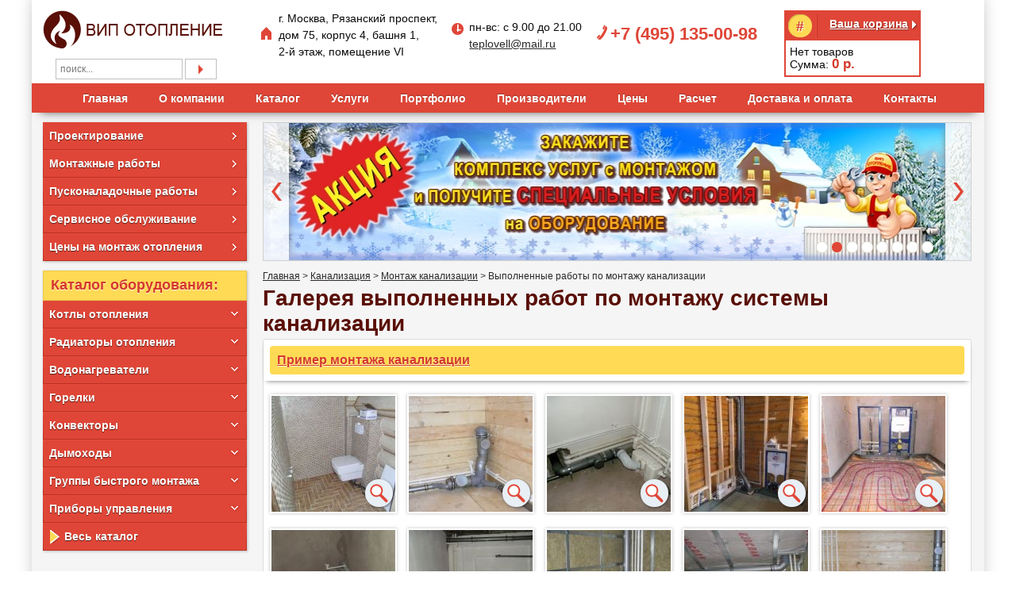

--- FILE ---
content_type: text/html; charset=utf-8
request_url: https://vip-otoplenie.ru/kanalizaciya/stoimost-montazha/galereya-kanalizacia/
body_size: 11742
content:


											
	
<!DOCTYPE html>
<html>
	<head>
		<meta name="yandex-verification" content="0e3e4ec2fdc41e7d" />
		<meta name="google-site-verification" content="HTiGQKn1GHG7XMQfs8zEvnXwMFl5ESmjnU-IwDWyJCc" />
		<meta charset="utf-8">
		
			<script>(function(w,d,s,l,i){w[l]=w[l]||[];w[l].push({'gtm.start':
			new Date().getTime(),event:'gtm.js'});var f=d.getElementsByTagName(s)[0],
			j=d.createElement(s),dl=l!='dataLayer'?'&l='+l:'';j.async=true;j.src=
			'https://www.googletagmanager.com/gtm.js?id='+i+dl;f.parentNode.insertBefore(j,f);
			})(window,document,'script','dataLayer','GTM-MGHG485');</script>
		
		<meta name="viewport" content="width=device-width, user-scalable=no, initial-scale=1.0, maximum-scale=1.0, minimum-scale=1.0">
		
			<meta name="description" content='Галерея выполненные работ по монтажу канализационных систем в загородных домах'>
			<meta name="keywords" content='Выполненные работы по монтажу канализации'>
			<title>Выполненные работы по монтажу канализационных систем</title>
		
					
						<link rel="stylesheet" href="/css/global.css" />
		<link rel="stylesheet" href="/css/jquery.bxslider.css" />
		<link rel="stylesheet" href="/css/jquery.fancybox.css" />
		<link rel="stylesheet" href="/css/font.css" />
		<link rel="stylesheet" href="/css/styles.css" />
		<link rel="stylesheet" href="/css/respond.css" />
		<link rel="icon" href="/favicon.ico" type="image/x-icon">
		<!--[if lt IE 8]><link rel="stylesheet" type="text/css" media="all" href="/css/ie.css" /><![endif]-->
		<!--[if IE 8]><link rel="stylesheet" type="text/css" media="all" href="/css/ie8.css" /><![endif]-->
		<!--[if lt IE 9]><script src="/js/html5.js"></script><![endif]-->
		<script src="/js/jquery.js"></script>
		<script src="/js/jquery.maskedinput.js"></script>
		<script>(window.Image ? (new Image()) : document.createElement('img')).src = 'https://vk.com/rtrg?p=VK-RTRG-164605-ebptR';</script>
		<!--<script type="text/javascript">
			var __cs = __cs || [];
			__cs.push(["setCsAccount", "VeGmo12LqQ8H2Gn1Lgq1nUekGSgAeNX0"]);
		</script>
		<script type="text/javascript" async src="//app.comagic.ru/static/cs.min.js"></script>-->
	</head>

	<body class="bg-main4">
		
			<noscript><iframe src="https://www.googletagmanager.com/ns.html?id=GTM-MGHG485"
			height="0" width="0" style="display:none;visibility:hidden"></iframe></noscript>
		
		<div id="preloader"><img src="/images/preloader.gif" alt=""></div>

		<noindex>
			<div class="m_header bg-show">
				<a href="/" class="m_logo"></a>
				<div style="text-align: center;">
					<!--<a href="#" class="m_btn btn_call j-order-call h-mt1">Заказать звонок</a>-->
<a href="mailto:teplovell@mail.ru">teplovell@mail.ru</a>
					<span class="h-ml5" slyle="color:#df4637;font-size:15px;font-weight:bold;text-decoration:none;"><a class="a_tel_m" href="tel:+74951350098">+7 (495) 135-00-98</a></span>
					<!--<span class="f-red f-15 f-bold h-ml5">+7&nbsp;(495)&nbsp;135&#8209;00&#8209;98</span>-->
					<div style="margin-top: 3px;">
						<form class="form" method="get" action="/search/search_result">
							<input type="hidden" value="kotly" name="search_type">
							<input type="hidden" value="80" name="block_id">
							<input type="text" name="name" value="" placeholder="поиск...">

							<button type="submit" class="btn-go">Подобрать</button>
						</form>
					</div>
				</div>
				<a href="/cart/" class="m_cart"></a>
																<div class="m_menu_toggle"><i></i><i></i><i></i></div>
			</div>
			<div class="m_menu bg-show">
				



	<nav class="m_top_nav">					<ul class="d-ib_li f-center">
			<li>
			<a href="/">Главная</a>
					</li>
			<li>
			<a href="/about/">О компании</a>
																									<ul class="deep1">
			<li>
			<a href="/otzyvy/">Отзывы</a>
					</li>
			<li>
			<a href="/politika/">Политика</a>
					</li>
			<li>
			<a href="/about/novosti/">Новости</a>
					</li>
			<li>
			<a href="/about/aktsii/">Акции</a>
					</li>
			<li>
			<a href="/about/sertifikaty-i-dopuski-sro/">Наши лицензии</a>
					</li>
			<li>
			<a href="/about/vakansii/">Вакансии</a>
					</li>
			<li>
			<a href="/about/articles/">Статьи</a>
					</li>
		</ul>
													</li>
			<li>
			<a href="/catalog/">Каталог</a>
																									<ul class="deep1 menu-catalog">
			<li>
			<a href="/catalog/kotly-otopleniya/">Котлы отопления</a>
																									<ul class="menu-catalog-second">
			<li>
			<a href="/catalog/kotly-otopleniya/gazovye/">Газовые котлы</a>
																									<ul class="menu-catalog-sub">
			<li>
			<a href="/catalog/kotly-otopleniya/gazovye/nastennye/">Настенные котлы</a>
					</li>
			<li>
			<a href="/catalog/kotly-otopleniya/gazovye/napolnye/">Напольные котлы</a>
					</li>
		</ul>
													</li>
			<li>
			<a href="/catalog/kotly-otopleniya/elektricheskie/">Электрические котлы</a>
					</li>
			<li>
			<a href="/catalog/kotly-otopleniya/pelletnye/">Пеллетные котлы</a>
					</li>
			<li>
			<a href="/catalog/kotly-otopleniya/na-tverdom-toplive/">Твердотопливные котлы</a>
																									<ul class="menu-catalog-sub">
			<li>
			<a href="/catalog/kotly-otopleniya/na-tverdom-toplive/prymogo-goreniya/">Котлы на дровах</a>
					</li>
			<li>
			<a href="/catalog/kotly-otopleniya/na-tverdom-toplive/piroliznye/">Пиролизные котлы</a>
					</li>
			<li>
			<a href="/catalog/kotly-otopleniya/na-tverdom-toplive/dlitelnogo-gorenia/">Котлы длительного горения</a>
					</li>
			<li>
			<a href="/catalog/kotly-otopleniya/na-tverdom-toplive/na-ugle/">Котлы на угле</a>
					</li>
		</ul>
													</li>
			<li>
			<a href="/catalog/kotly-otopleniya/kondensatsionnye/">Конденсационные котлы</a>
																									<ul class="menu-catalog-sub">
			<li>
			<a href="/catalog/kotly-otopleniya/kondensatsionnye/nastennye-kotly/">Настенные котлы</a>
					</li>
			<li>
			<a href="/catalog/kotly-otopleniya/kondensatsionnye/napolnye-kotly/">Напольные котлы</a>
					</li>
		</ul>
													</li>
			<li>
			<a href="/catalog/kotly-otopleniya/kombinirovannye-kotly/">Комбинированные котлы (газ/дизель)</a>
					</li>
			<li>
			<a href="/catalog/kotly-otopleniya/dizelnye/">Дизельные котлы</a>
					</li>
		</ul>
													</li>
			<li>
			<a href="/catalog/radiatory-otopleniya/">Радиаторы отопления</a>
																									<ul class="menu-catalog-second">
			<li>
			<a href="/catalog/radiatory-otopleniya/stalnye-panelnye/">Стальные панельные радиаторы</a>
					</li>
			<li>
			<a href="/catalog/radiatory-otopleniya/stalnye-trubchatye/">Стальные трубчатые радиаторы</a>
					</li>
			<li>
			<a href="/catalog/radiatory-otopleniya/alyuminievye/">Алюминиевые радиаторы</a>
					</li>
			<li>
			<a href="/catalog/radiatory-otopleniya/bimetallicheskie/">Биметаллические радиаторы</a>
					</li>
			<li>
			<a href="/catalog/radiatory-otopleniya/dizayn/">Дизайн-радиаторы</a>
					</li>
			<li>
			<a href="/catalog/radiatory-otopleniya/chugunnye/">Чугунные радиаторы</a>
					</li>
		</ul>
													</li>
			<li>
			<a href="/catalog/vodonagrevateli/">Водонагреватели</a>
																									<ul class="menu-catalog-second">
			<li>
			<a href="/catalog/vodonagrevateli/kosvennogo-nagreva/">Косвенного нагрева</a>
					</li>
			<li>
			<a href="/catalog/vodonagrevateli/kombinirovannye/">Комбинированные</a>
					</li>
			<li>
			<a href="/catalog/vodonagrevateli/electricheskie/">Электрические</a>
					</li>
			<li>
			<a href="/catalog/vodonagrevateli/gazovye-bojlery/">Газовые</a>
					</li>
		</ul>
													</li>
			<li>
			<a href="/catalog/gorelki/">Горелки</a>
																									<ul class="menu-catalog-second">
			<li>
			<a href="/catalog/gorelki/gazovye-gorelki/">Газовые</a>
					</li>
			<li>
			<a href="/catalog/gorelki/dizelnye-gorelki/">Дизельные</a>
					</li>
			<li>
			<a href="/catalog/gorelki/kombinirovannye-gorelki/">Комбинированные</a>
					</li>
		</ul>
													</li>
			<li>
			<a href="/catalog/konvektory/">Конвекторы</a>
																									<ul class="menu-catalog-second">
			<li>
			<a href="/catalog/konvektory/napolnye-konvektory/">Напольные конвекторы</a>
					</li>
			<li>
			<a href="/catalog/konvektory/vnutripolnye/">Внутрипольные конвекторы</a>
					</li>
			<li>
			<a href="/catalog/konvektory/nastennye-konvektory/">Настенные конвекторы</a>
					</li>
		</ul>
													</li>
			<li>
			<a href="/catalog/dymohody/">Дымоходы</a>
																									<ul class="menu-catalog-second">
			<li>
			<a href="/catalog/dymohody/dlya-nastennyh-kotlov/">Для настенных котлов</a>
																									<ul class="menu-catalog-sub">
			<li>
			<a href="/catalog/dymohody/dlya-nastennyh-kotlov/koaksialnye/">Коаксиальные дымоходы</a>
					</li>
		</ul>
													</li>
			<li>
			<a href="/catalog/dymohody/iz-nerzhaveyushhej-stali/">Из нержавеющей стали</a>
																									<ul class="menu-catalog-sub">
			<li>
			<a href="/catalog/dymohody/iz-nerzhaveyushhej-stali/odnostennye/">Одностенные</a>
					</li>
			<li>
			<a href="/catalog/dymohody/iz-nerzhaveyushhej-stali/sendvich/">Утепленные (сэндвич)</a>
					</li>
		</ul>
													</li>
		</ul>
													</li>
			<li>
			<a href="/catalog/zaporno-reguliruyushhaya-armatura/">Запорно-регулирующая арматура</a>
																									<ul class="menu-catalog-second">
			<li>
			<a href="/catalog/zaporno-reguliruyushhaya-armatura/zapornaya-armatura/">Запорная арматура</a>
																									<ul class="menu-catalog-sub">
			<li>
			<a href="/catalog/zaporno-reguliruyushhaya-armatura/zapornaya-armatura/krany-sharovye/">Краны шаровые</a>
					</li>
			<li>
			<a href="/catalog/zaporno-reguliruyushhaya-armatura/zapornaya-armatura/filtry-gruboy-ochistki/">Фильтры грубой очистки</a>
					</li>
			<li>
			<a href="/catalog/zaporno-reguliruyushhaya-armatura/zapornaya-armatura/obratnye-klapany/">Обратные клапаны</a>
					</li>
			<li>
			<a href="/catalog/zaporno-reguliruyushhaya-armatura/zapornaya-armatura/vozduhootvodchiki/">Воздухоотводчики</a>
					</li>
		</ul>
													</li>
			<li>
			<a href="/catalog/zaporno-reguliruyushhaya-armatura/dlya-radiatorov/">Арматура для радиаторов</a>
																									<ul class="menu-catalog-sub">
			<li>
			<a href="/catalog/zaporno-reguliruyushhaya-armatura/dlya-radiatorov/uzel-nizhnego-podklyucheniya/">Узел нижнего подключения</a>
					</li>
			<li>
			<a href="/catalog/zaporno-reguliruyushhaya-armatura/dlya-radiatorov/termostaticheskie-ventili/">Термостатические вентили</a>
					</li>
			<li>
			<a href="/catalog/zaporno-reguliruyushhaya-armatura/dlya-radiatorov/ruchnye-ventili/">Ручные вентили</a>
					</li>
			<li>
			<a href="/catalog/zaporno-reguliruyushhaya-armatura/dlya-radiatorov/zapornyе-ventili/">Запорные вентили</a>
					</li>
			<li>
			<a href="/catalog/zaporno-reguliruyushhaya-armatura/dlya-radiatorov/termostaticheskie-golovki/">Термостатические головки</a>
					</li>
		</ul>
													</li>
		</ul>
													</li>
			<li>
			<a href="/catalog/bufernye-emkosti/">Буферные ёмкости</a>
																									<ul class="menu-catalog-second">
			<li>
			<a href="/catalog/bufernye-emkosti/bufernye-emkosti-dlya-otopleniya/">Буферные емкости для отопления</a>
					</li>
		</ul>
													</li>
			<li>
			<a href="/catalog/rasshiritelnye-baki/">Расширительные баки</a>
																									<ul class="menu-catalog-second">
			<li>
			<a href="/catalog/rasshiritelnye-baki/dlya-otopleniya/">Для отопления</a>
					</li>
			<li>
			<a href="/catalog/rasshiritelnye-baki/dlya-vodosnabzheniya/">Для водоснабжения</a>
					</li>
		</ul>
													</li>
			<li>
			<a href="/catalog/raspredelitelnye-shkafy/">Распределительные шкафы</a>
																									<ul class="menu-catalog-second">
			<li>
			<a href="/catalog/raspredelitelnye-shkafy/vstroennye/">Встроенные</a>
					</li>
			<li>
			<a href="/catalog/raspredelitelnye-shkafy/naruzhnye/">Наружные</a>
					</li>
		</ul>
													</li>
			<li>
			<a href="/catalog/nasosy/">Насосы</a>
																									<ul class="menu-catalog-second">
			<li>
			<a href="/catalog/nasosy/cirkulyacionnye/">Циркуляционные насосы</a>
																									<ul class="menu-catalog-sub">
			<li>
			<a href="/catalog/nasosy/cirkulyacionnye/cirkulyacionnye-nasosy-dlya-otopleniya/">Циркуляционные насосы для отопления</a>
					</li>
			<li>
			<a href="/catalog/nasosy/cirkulyacionnye/dlya-goryachego-vodosnabzheniya/">Циркуляционные насосы для горячего водоснабжения</a>
					</li>
		</ul>
													</li>
			<li>
			<a href="/catalog/nasosy/kanalizacionnye/">Канализационные насосы</a>
					</li>
			<li>
			<a href="/catalog/nasosy/samovsasyvayuschie/">Самовсасывающие насосы</a>
					</li>
			<li>
			<a href="/catalog/nasosy/drenazhnye/">Дренажные насосы</a>
					</li>
			<li>
			<a href="/catalog/nasosy/kolodeznye/">Колодезные насосы</a>
					</li>
			<li>
			<a href="/catalog/nasosy/skvazhinnye-nasosy/">Скважинные насосы</a>
					</li>
		</ul>
													</li>
			<li>
			<a href="/catalog/truboprovody/">Трубопроводы</a>
																									<ul class="menu-catalog-second">
			<li>
			<a href="/catalog/truboprovody/sshityj-polietilen/">Полиэтиленовые</a>
					</li>
			<li>
			<a href="/catalog/truboprovody/polipropilen/">Полипропилен</a>
					</li>
			<li>
			<a href="/catalog/truboprovody/metalloplastikovye/">Металлопластиковые</a>
					</li>
			<li>
			<a href="/catalog/truboprovody/nerzhaveyushchaya-stal/">Нержавеющая сталь</a>
					</li>
			<li>
			<a href="/catalog/truboprovody/dlya-kanalizacii/">Канализационные трубы</a>
																									<ul class="menu-catalog-sub">
			<li>
			<a href="/catalog/truboprovody/dlya-kanalizacii/dlya-vnutrennej/">Трубопроводы для внутренней канализации</a>
					</li>
			<li>
			<a href="/catalog/truboprovody/dlya-kanalizacii/dlya-vnutrennej-s-ponizhennym-urovnem-shuma/">Трубопроводы для внутренней канализации с пониженным уровнем шума</a>
					</li>
			<li>
			<a href="/catalog/truboprovody/dlya-kanalizacii/dlya-naruzhnoj/">Трубопроводы для наружной канализации</a>
					</li>
		</ul>
													</li>
		</ul>
													</li>
			<li>
			<a href="/catalog/kollektory/">Коллекторы</a>
																									<ul class="menu-catalog-second">
			<li>
			<a href="/catalog/kollektory/dlya-otopleniya-i-teplyh-polov/">Для отопления и теплых полов</a>
					</li>
			<li>
			<a href="/catalog/kollektory/kollektory-dlya-vodosnabzheniya/">Для водоснабжения</a>
					</li>
		</ul>
													</li>
			<li>
			<a href="/catalog/emkosti-dlya-zhidkostey/">Ёмкости для жидкостей</a>
																									<ul class="menu-catalog-second">
			<li>
			<a href="/catalog/emkosti-dlya-zhidkostey/emkosti-dlya-otopleniya/">Для водоснабжения</a>
					</li>
			<li>
			<a href="/catalog/emkosti-dlya-zhidkostey/emkosti-dlya-topliva/">Для топлива</a>
					</li>
		</ul>
													</li>
			<li>
			<a href="/catalog/teploizolyaciya/">Теплоизоляция</a>
																									<ul class="menu-catalog-second">
			<li>
			<a href="/catalog/teploizolyaciya/trubchataya/">Трубчатая теплоизоляция для отопления и водоснабжения</a>
					</li>
			<li>
			<a href="/catalog/teploizolyaciya/dlya-teplogo-pola/">Теплоизоляция для теплого пола</a>
					</li>
			<li>
			<a href="/catalog/teploizolyaciya/aksessuary/">Аксессуары для теплоизоляции</a>
					</li>
		</ul>
													</li>
			<li>
			<a href="/catalog/teplotrassa/">Теплотрасса</a>
																									<ul class="menu-catalog-second">
			<li>
			<a href="/catalog/teplotrassa/teploizolirovannye-truby/">Теплоизолированные трубы</a>
					</li>
			<li>
			<a href="/catalog/teplotrassa/aksessuary-dlya-teplotrass/">Аксессуары для теплотрасс</a>
					</li>
		</ul>
													</li>
			<li>
			<a href="/catalog/gruppy-bystrogo-montazha/">Группы быстрого монтажа</a>
																									<ul class="menu-catalog-second">
			<li>
			<a href="/catalog/gruppy-bystrogo-montazha/nasosnye-gruppy/">Насосные группы</a>
					</li>
			<li>
			<a href="/catalog/gruppy-bystrogo-montazha/gidravlicheskie-razdeliteli/">Гидравлические разделители</a>
					</li>
			<li>
			<a href="/catalog/gruppy-bystrogo-montazha/kollektory-raspredelitelnye/">Коллекторы распределительные</a>
					</li>
			<li>
			<a href="/catalog/gruppy-bystrogo-montazha/servoprivody/">Сервоприводы</a>
					</li>
		</ul>
													</li>
			<li>
			<a href="/catalog/predohranitelnaja-armatura/">Предохранительная арматура</a>
																									<ul class="menu-catalog-second">
			<li>
			<a href="/catalog/predohranitelnaja-armatura/gruppy-bezopasnosti-dlya-kotlov/">Группы безопасности для котлов</a>
					</li>
			<li>
			<a href="/catalog/predohranitelnaja-armatura/gruppy-bezopasnosti-dlya-boylerov/">Группы безопасности для водонагревателей</a>
					</li>
		</ul>
													</li>
			<li>
			<a href="/catalog/elektricheskiy-teplyi-pol/">Электрический теплый пол</a>
																									<ul class="menu-catalog-second">
			<li>
			<a href="/catalog/elektricheskiy-teplyi-pol/greyuschie-kabeli/">Греющие кабели</a>
					</li>
			<li>
			<a href="/catalog/elektricheskiy-teplyi-pol/greyuschie-maty/">Греющие маты</a>
					</li>
			<li>
			<a href="/catalog/elektricheskiy-teplyi-pol/termoregulatory/">Терморегуляторы</a>
					</li>
			<li>
			<a href="/catalog/elektricheskiy-teplyi-pol/komplektuyuschie/">Комплектующие</a>
					</li>
		</ul>
													</li>
			<li>
			<a href="/catalog/pribory-upravleniya/">Приборы управления</a>
																									<ul class="menu-catalog-second">
			<li>
			<a href="/catalog/pribory-upravleniya/avtomatika-dlya-kotlov/">Автоматика для управления котлом</a>
					</li>
			<li>
			<a href="/catalog/pribory-upravleniya/komnatnye-regulyatory/">Комнатные регуляторы</a>
					</li>
			<li>
			<a href="/catalog/pribory-upravleniya/moduli-gsm-i-wifi/">Теплоинформаторы, модули GSM и WiFi</a>
					</li>
		</ul>
													</li>
			<li>
			<a href="/catalog/elektrooborudovanie/">Электрооборудование</a>
																									<ul class="menu-catalog-second">
			<li>
			<a href="/catalog/elektrooborudovanie/ibp/">Источники бесперебойного питания</a>
					</li>
			<li>
			<a href="/catalog/elektrooborudovanie/ot-skachkov-napryazheniya/">Сетевая защита от скачков напряжения</a>
					</li>
			<li>
			<a href="/catalog/elektrooborudovanie/stabilizatiry-napryazheniya/">Стабилизаторы напряжения</a>
					</li>
		</ul>
													</li>
			<li>
			<a href="/catalog/vodoochistka/">Водоочистка</a>
																									<ul class="menu-catalog-second">
			<li>
			<a href="/catalog/vodoochistka/umyagchiteli/">Умягчители</a>
					</li>
		</ul>
													</li>
			<li>
			<a href="/catalog/vozdushnoe-otoplenie/">Воздушное отопление</a>
																									<ul class="menu-catalog-second">
			<li>
			<a href="/catalog/vozdushnoe-otoplenie/teploventilyatory/">Тепловентиляторы</a>
					</li>
			<li>
			<a href="/catalog/vozdushnoe-otoplenie/teplovye-zavesy/">Теловые завесы</a>
					</li>
		</ul>
													</li>
			<li>
			<a href="/catalog/santehnika/">Сантехника</a>
																									<ul class="menu-catalog-second">
			<li>
			<a href="/catalog/santehnika/installyatsii/">Инсталляции</a>
					</li>
		</ul>
													</li>
			<li>
			<a href="/catalog/zaschita-ot-protechek/">Защита от протечек</a>
																									<ul class="menu-catalog-second">
			<li>
			<a href="/catalog/zaschita-ot-protechek/provodnye-sistemy-kontrolya-protechek/">Проводные системы контроля протечек</a>
					</li>
			<li>
			<a href="/catalog/zaschita-ot-protechek/besprovodnye-sistemy-kontrolya-protechek/">Беспроводные системы контроля протечек</a>
					</li>
			<li>
			<a href="/catalog/zaschita-ot-protechek/komplektuyuschie-zaschity-ot-protechek/">Комплектующие защиты от протечек</a>
					</li>
		</ul>
													</li>
			<li>
			<a href="/catalog/teplyj-plintus/">Теплый плинтус</a>
																									<ul class="menu-catalog-second">
			<li>
			<a href="/catalog/teplyj-plintus/vodyanaya-sistema-plintusnogo-otopleniya/">Водяной теплый плинтус</a>
					</li>
		</ul>
													</li>
		</ul>
													</li>
			<li>
			<a href="/uslugi/">Услуги</a>
																									<ul class="deep1">
			<li>
			<a href="/proektirovanie-inzhenernyh-sistem/">Проектирование</a>
					</li>
			<li>
			<a href="/montazh-inzhenernyh-sistem/">Монтаж</a>
					</li>
			<li>
			<a href="/otoplenie/pusko-naladka/">Пусконаладка</a>
					</li>
			<li>
			<a href="/kotelnye/servisnoe-obsluzhivanie-kotelnyh/">Сервис</a>
					</li>
			<li>
			<a href="/otoplenie/">Отопление</a>
					</li>
			<li>
			<a href="/kotelnye/">Котельные</a>
					</li>
			<li>
			<a href="/teplyi-pol/">Теплый пол</a>
					</li>
			<li>
			<a href="/vodosnabzhenie/montazh-sistem-vodosnabzheniya/">Водоснабжение</a>
					</li>
			<li>
			<a href="/kanalizaciya/stoimost-montazha/">Канализация</a>
					</li>
			<li>
			<a href="/catalog/dymohody/">Дымоходы</a>
					</li>
			<li>
			<a href="/proektirovanie-ventilyacii/">Вентиляция</a>
					</li>
		</ul>
													</li>
			<li>
			<a href="/galereya/">Портфолио</a>
																									<ul class="deep1">
			<li>
			<a href="/kotelnye/vypolnennye-raboty-kotelnyh/">Галерея котельных</a>
																									<ul class="menu-catalog-second">
			<li>
			<a href="/kotelnye/gazovye-s-napolnym-kotlom/">Газовые с напольным котлом</a>
					</li>
			<li>
			<a href="/kotelnye/gazovye-s-nastennym-kotlom/">Газовые с настенным котлом</a>
					</li>
			<li>
			<a href="/kotelnye/elektricheskie-kotelnye/">Электрокотельные</a>
					</li>
			<li>
			<a href="/kotelnye/kotelnye-na-tverdom-toplive/">Твердотоплиные котельные</a>
					</li>
			<li>
			<a href="/kotelnye/pelletnye-kotelnye/">Пеллетные котельные</a>
					</li>
			<li>
			<a href="/kotelnye/dizelnye-kotelnye/">Дизельные котельные</a>
					</li>
		</ul>
													</li>
			<li>
			<a href="/otoplenie/vypolnennye-raboty-po-montazhu-otopleniya/">Галерея систем отопления</a>
					</li>
			<li>
			<a href="/teplyi-pol/montazh-teplogo-pola/galereya-teplyj-pol/">Галерея теплого пола</a>
					</li>
			<li>
			<a href="/montazh-inzhenernyh-sistem/montazh-dymohodov/galereya-dymohod/">Галерея дымоходов</a>
					</li>
			<li>
			<a href="/vodosnabzhenie/montazh-sistem-vodosnabzheniya/galereya-vodosnabzhenie/">Галерея водоснабжения</a>
					</li>
			<li class="active">
			<a href="/kanalizaciya/stoimost-montazha/galereya-kanalizacia/">Галерея канализации</a>
					</li>
		</ul>
													</li>
			<li>
			<a href="/proizvoditeli/">Производители</a>
																									<ul class="deep1">
			<li>
			<a href="/proizvoditeli/uni-fitt/">Uni-fitt</a>
					</li>
			<li>
			<a href="/proizvoditeli/eca/">E.C.A.</a>
					</li>
			<li>
			<a href="/proizvoditeli/brand-arderia/">Arderia</a>
					</li>
			<li>
			<a href="/proizvoditeli/baxi/">Baxi</a>
					</li>
			<li>
			<a href="/proizvoditeli/viessmann/">Viessmann</a>
					</li>
			<li>
			<a href="/proizvoditeli/buderus/">Buderus</a>
					</li>
			<li>
			<a href="/proizvoditeli/zota/">Zota</a>
					</li>
			<li>
			<a href="/proizvoditeli/kzto/">КЗТО</a>
					</li>
			<li>
			<a href="/proizvoditeli/brand-axis/">Axis</a>
					</li>
			<li>
			<a href="/proizvoditeli/elsen/">Elsen</a>
					</li>
			<li>
			<a href="/proizvoditeli/evan/">Эван</a>
					</li>
			<li>
			<a href="/proizvoditeli/rehau/">РЕХАУ</a>
					</li>
			<li>
			<a href="/proizvoditeli/laggartt-meteor/">LaggarTT / METEOR</a>
					</li>
			<li>
			<a href="/proizvoditeli/rifar/">Rifar</a>
					</li>
			<li>
			<a href="/proizvoditeli/hajdu/">Hajdu</a>
					</li>
			<li>
			<a href="/proizvoditeli/thermaflex/">Thermaflex</a>
					</li>
			<li>
			<a href="/proizvoditeli/wilo/">Wilo</a>
					</li>
			<li>
			<a href="/proizvoditeli/shinhoo/">Shinhoo</a>
					</li>
			<li>
			<a href="/proizvoditeli/pumpman/">PUMPMAN</a>
					</li>
			<li>
			<a href="/proizvoditeli/zont-microline/">ZONT</a>
					</li>
			<li>
			<a href="/proizvoditeli/copa/">COPA</a>
					</li>
			<li>
			<a href="/proizvoditeli/flamco/">Flamco</a>
					</li>
			<li>
			<a href="/proizvoditeli/ferroli/">Ferroli</a>
					</li>
			<li>
			<a href="/proizvoditeli/gassero/">Gassero</a>
					</li>
			<li>
			<a href="/proizvoditeli/meibes/">Meibes</a>
					</li>
			<li>
			<a href="/proizvoditeli/stout/">Stout</a>
					</li>
			<li>
			<a href="/proizvoditeli/grundfos/">Grundfos</a>
					</li>
			<li>
			<a href="/proizvoditeli/kermi/">Kermi</a>
					</li>
			<li>
			<a href="/proizvoditeli/teplogarant/">Завод Зеромакс</a>
					</li>
			<li>
			<a href="/proizvoditeli/vaillant/">Vaillant</a>
					</li>
			<li>
			<a href="/proizvoditeli/protherm/">Protherm</a>
					</li>
			<li>
			<a href="/proizvoditeli/acv/">ACV</a>
					</li>
			<li>
			<a href="/proizvoditeli/radimax/">РАДИМАКС</a>
					</li>
			<li>
			<a href="/proizvoditeli/global/">Global</a>
					</li>
			<li>
			<a href="/proizvoditeli/rommer/">Rommer</a>
					</li>
			<li>
			<a href="/proizvoditeli/arbonia/">Arbonia</a>
					</li>
			<li>
			<a href="/proizvoditeli/irsap/">Irsap</a>
					</li>
			<li>
			<a href="/proizvoditeli/royal-thermo/">Royal Thermo</a>
					</li>
			<li>
			<a href="/proizvoditeli/moehlenhoff/">Mohlenhoff</a>
					</li>
			<li>
			<a href="/proizvoditeli/tece/">TECE</a>
					</li>
			<li>
			<a href="/proizvoditeli/rosterm/">РОСТерм</a>
					</li>
			<li>
			<a href="/proizvoditeli/oventrop/">Oventrop</a>
					</li>
			<li>
			<a href="/proizvoditeli/far-brend/">FAR</a>
					</li>
			<li>
			<a href="/proizvoditeli/itap/">ITAP</a>
					</li>
			<li>
			<a href="/proizvoditeli/rols-isomarket/">ROLS Isomarket</a>
					</li>
			<li>
			<a href="/proizvoditeli/sinikon/">Sinikon</a>
					</li>
			<li>
			<a href="/proizvoditeli/fv-plast/">FV-Plast</a>
					</li>
			<li>
			<a href="/proizvoditeli/pro-aqua/">Pro Aqua</a>
					</li>
			<li>
			<a href="/proizvoditeli/proxytherm/">Прокситерм</a>
					</li>
			<li>
			<a href="/proizvoditeli/giacomini/">Giacomini</a>
					</li>
			<li>
			<a href="/proizvoditeli/watts/">Watts</a>
					</li>
			<li>
			<a href="/proizvoditeli/bastion/">Бастион</a>
					</li>
			<li>
			<a href="/proizvoditeli/sst-neptun/">Neptun</a>
					</li>
			<li>
			<a href="/proizvoditeli/geberit/">Geberit</a>
					</li>
			<li>
			<a href="/proizvoditeli/sonniger/">Sonniger</a>
					</li>
			<li>
			<a href="/proizvoditeli/akvatek/">Акватек</a>
					</li>
			<li>
			<a href="/proizvoditeli/kalde/">Kalde</a>
					</li>
			<li>
			<a href="/proizvoditeli/ariston/">Ariston</a>
					</li>
			<li>
			<a href="/proizvoditeli/drazice/">Drazice</a>
					</li>
			<li>
			<a href="/proizvoditeli/reflex/">Reflex</a>
					</li>
			<li>
			<a href="/proizvoditeli/aquaphor/">Аквафор</a>
					</li>
			<li>
			<a href="/proizvoditeli/tekniks/">Текникс</a>
					</li>
			<li>
			<a href="/proizvoditeli/alyans-st/">Альянс СТ</a>
					</li>
			<li>
			<a href="/proizvoditeli/elco/">ELCO</a>
					</li>
			<li>
			<a href="/proizvoditeli/thermex/">Thermex</a>
					</li>
			<li>
			<a href="/proizvoditeli/demirdokum/">DemirDokum</a>
					</li>
			<li>
			<a href="/proizvoditeli/mzoo/">МЗОО</a>
					</li>
			<li>
			<a href="/proizvoditeli/gorenje/">Gorenje</a>
					</li>
			<li>
			<a href="/proizvoditeli/kiturami/">Kiturami</a>
					</li>
			<li>
			<a href="/proizvoditeli/zehnder/">Zehnder</a>
					</li>
		</ul>
													</li>
			<li>
			<a href="/tseny-na-montazh-otopleniya/">Цены</a>
					</li>
			<li>
			<a href="/raschet-stoimosti-otoplenia-vodosnabzhenia-kanalizatsii/">Расчет</a>
					</li>
			<li>
			<a href="/payment-delivery/">Доставка и оплата</a>
					</li>
			<li>
			<a href="/contacts/">Контакты</a>
					</li>
		</ul></nav>
			</div>
			</noindex>

		<div class="w-container">
			<div class="b-header bg-hidden">
				<div class="b-header_fixed">
					<header class="header d-ib_div">
						<div class="logo d-ib"><a class="logo-a" href="/"><img height="49" width="226" src="/images/logo.png" alt="Вип отопление" /></a></div>
<ul class="d-ib_li d-ib">
	<li class="icon-home f-14 f-lh21 h-mr15 f-middle">г. Москва, Рязанский проспект, <br>дом 75, корпус 4, башня 1, <br>2-й этаж, помещение VI</li>
	<li class="icon-time f-14 f-lh21 f-middle lg-hidden">пн-вс: с 9.00 до 21.00<br><a href="mailto:teplovell@mail.ru">teplovell@mail.ru</a></li>
</ul>
<div class="h-mr15 h-mt20">
	<div class="icon-phone f-red f-22 f-bold h-mt2"><a class="a_tel" href="tel:+74951350098">+7 (495) 135-00-98</a></div>
	<!-- <a href="#" class="btn btn_call j-order-call h-mt10">Заказать звонок</a> -->
</div>

<!--
<div class="logo d-ib"><a class="logo-a" href="/"><img height="49" width="226" src="/images/logo.png" alt="Вип отопление" /></a></div>
<ul class="d-ib_li d-ib">
	<li class="icon-home f-14 f-lh21 f-top f-center h-mr15">г. Москва, Рязанский проспект, <br>дом 75, корпус 4</li>
	<li class="icon-time f-14 f-lh21 f-top lg-hidden f-center">пн-вс: с 9.00 до 21.00<br><a href="mailto:info@vip-otoplenie.ru">info@vip-otoplenie.ru</a></li>
</ul>
<div class="h-mr15 h-mt10">
	<div class="icon-phone f-red f-22 f-bold h-mt2"><a class="a_tel" href="tel:+74951350098">+7 (495) 135-00-98</a></div>
	<a href="#" class="j-order-call"><span class="f-center h-mt10 f-red f-18 f-bold">Обратный звонок</span></a>
</div>
-->

						<div class="s-cart-top">
							

<div class="b-basket">
	<div class="b-basket-title clearfix">
		<div class="i-cart2 b-basket-icon g-left"></div> 
		<a class="f-basket-title d-b" href="/cart/">Ваша корзина</a>
	</div>
	<div class="b-basket-wrap f-14">
	Нет товаров <br>Сумма: <span class="f-b17_red">0<span><span class="f-bold f-d_red"> р.</span>	</div>
</div>
						</div>
						<div style="clear:both;"></div>
						<div class="b-poisk">
							<form class="form" method="get" action="/search/search_result">
								<input type="hidden" value="kotly" name="search_type">
								<input type="hidden" value="80" name="block_id">
								<input type="text" name="name" value="" placeholder="поиск...">

								<button type="submit" class="btn-go">Подобрать</button>
							</form>
						</div>
					</header>
					



	<nav class="top_nav">					<ul class="d-ib_li f-center">
			<li>
			<a href="/">Главная</a>
					</li>
			<li>
			<a href="/about/">О компании</a>
																									<ul class="deep1">
			<li>
			<a href="/otzyvy/">Отзывы</a>
					</li>
			<li>
			<a href="/politika/">Политика</a>
					</li>
			<li>
			<a href="/about/novosti/">Новости</a>
					</li>
			<li>
			<a href="/about/aktsii/">Акции</a>
					</li>
			<li>
			<a href="/about/sertifikaty-i-dopuski-sro/">Наши лицензии</a>
					</li>
			<li>
			<a href="/about/vakansii/">Вакансии</a>
					</li>
			<li>
			<a href="/about/articles/">Статьи</a>
					</li>
		</ul>
													</li>
			<li>
			<a href="/catalog/">Каталог</a>
																									<ul class="deep1 menu-catalog">
			<li>
			<a href="/catalog/kotly-otopleniya/">Котлы отопления</a>
																									<ul class="menu-catalog-second">
			<li>
			<a href="/catalog/kotly-otopleniya/gazovye/">Газовые котлы</a>
																									<ul class="menu-catalog-sub">
			<li>
			<a href="/catalog/kotly-otopleniya/gazovye/nastennye/">Настенные котлы</a>
					</li>
			<li>
			<a href="/catalog/kotly-otopleniya/gazovye/napolnye/">Напольные котлы</a>
					</li>
		</ul>
													</li>
			<li>
			<a href="/catalog/kotly-otopleniya/elektricheskie/">Электрические котлы</a>
					</li>
			<li>
			<a href="/catalog/kotly-otopleniya/pelletnye/">Пеллетные котлы</a>
					</li>
			<li>
			<a href="/catalog/kotly-otopleniya/na-tverdom-toplive/">Твердотопливные котлы</a>
																									<ul class="menu-catalog-sub">
			<li>
			<a href="/catalog/kotly-otopleniya/na-tverdom-toplive/prymogo-goreniya/">Котлы на дровах</a>
					</li>
			<li>
			<a href="/catalog/kotly-otopleniya/na-tverdom-toplive/piroliznye/">Пиролизные котлы</a>
					</li>
			<li>
			<a href="/catalog/kotly-otopleniya/na-tverdom-toplive/dlitelnogo-gorenia/">Котлы длительного горения</a>
					</li>
			<li>
			<a href="/catalog/kotly-otopleniya/na-tverdom-toplive/na-ugle/">Котлы на угле</a>
					</li>
		</ul>
													</li>
			<li>
			<a href="/catalog/kotly-otopleniya/kondensatsionnye/">Конденсационные котлы</a>
																									<ul class="menu-catalog-sub">
			<li>
			<a href="/catalog/kotly-otopleniya/kondensatsionnye/nastennye-kotly/">Настенные котлы</a>
					</li>
			<li>
			<a href="/catalog/kotly-otopleniya/kondensatsionnye/napolnye-kotly/">Напольные котлы</a>
					</li>
		</ul>
													</li>
			<li>
			<a href="/catalog/kotly-otopleniya/kombinirovannye-kotly/">Комбинированные котлы (газ/дизель)</a>
					</li>
			<li>
			<a href="/catalog/kotly-otopleniya/dizelnye/">Дизельные котлы</a>
					</li>
		</ul>
													</li>
			<li>
			<a href="/catalog/radiatory-otopleniya/">Радиаторы отопления</a>
																									<ul class="menu-catalog-second">
			<li>
			<a href="/catalog/radiatory-otopleniya/stalnye-panelnye/">Стальные панельные радиаторы</a>
					</li>
			<li>
			<a href="/catalog/radiatory-otopleniya/stalnye-trubchatye/">Стальные трубчатые радиаторы</a>
					</li>
			<li>
			<a href="/catalog/radiatory-otopleniya/alyuminievye/">Алюминиевые радиаторы</a>
					</li>
			<li>
			<a href="/catalog/radiatory-otopleniya/bimetallicheskie/">Биметаллические радиаторы</a>
					</li>
			<li>
			<a href="/catalog/radiatory-otopleniya/dizayn/">Дизайн-радиаторы</a>
					</li>
			<li>
			<a href="/catalog/radiatory-otopleniya/chugunnye/">Чугунные радиаторы</a>
					</li>
		</ul>
													</li>
			<li>
			<a href="/catalog/vodonagrevateli/">Водонагреватели</a>
																									<ul class="menu-catalog-second">
			<li>
			<a href="/catalog/vodonagrevateli/kosvennogo-nagreva/">Косвенного нагрева</a>
					</li>
			<li>
			<a href="/catalog/vodonagrevateli/kombinirovannye/">Комбинированные</a>
					</li>
			<li>
			<a href="/catalog/vodonagrevateli/electricheskie/">Электрические</a>
					</li>
			<li>
			<a href="/catalog/vodonagrevateli/gazovye-bojlery/">Газовые</a>
					</li>
		</ul>
													</li>
			<li>
			<a href="/catalog/gorelki/">Горелки</a>
																									<ul class="menu-catalog-second">
			<li>
			<a href="/catalog/gorelki/gazovye-gorelki/">Газовые</a>
					</li>
			<li>
			<a href="/catalog/gorelki/dizelnye-gorelki/">Дизельные</a>
					</li>
			<li>
			<a href="/catalog/gorelki/kombinirovannye-gorelki/">Комбинированные</a>
					</li>
		</ul>
													</li>
			<li>
			<a href="/catalog/konvektory/">Конвекторы</a>
																									<ul class="menu-catalog-second">
			<li>
			<a href="/catalog/konvektory/napolnye-konvektory/">Напольные конвекторы</a>
					</li>
			<li>
			<a href="/catalog/konvektory/vnutripolnye/">Внутрипольные конвекторы</a>
					</li>
			<li>
			<a href="/catalog/konvektory/nastennye-konvektory/">Настенные конвекторы</a>
					</li>
		</ul>
													</li>
			<li>
			<a href="/catalog/dymohody/">Дымоходы</a>
																									<ul class="menu-catalog-second">
			<li>
			<a href="/catalog/dymohody/dlya-nastennyh-kotlov/">Для настенных котлов</a>
																									<ul class="menu-catalog-sub">
			<li>
			<a href="/catalog/dymohody/dlya-nastennyh-kotlov/koaksialnye/">Коаксиальные дымоходы</a>
					</li>
		</ul>
													</li>
			<li>
			<a href="/catalog/dymohody/iz-nerzhaveyushhej-stali/">Из нержавеющей стали</a>
																									<ul class="menu-catalog-sub">
			<li>
			<a href="/catalog/dymohody/iz-nerzhaveyushhej-stali/odnostennye/">Одностенные</a>
					</li>
			<li>
			<a href="/catalog/dymohody/iz-nerzhaveyushhej-stali/sendvich/">Утепленные (сэндвич)</a>
					</li>
		</ul>
													</li>
		</ul>
													</li>
			<li>
			<a href="/catalog/zaporno-reguliruyushhaya-armatura/">Запорно-регулирующая арматура</a>
																									<ul class="menu-catalog-second">
			<li>
			<a href="/catalog/zaporno-reguliruyushhaya-armatura/zapornaya-armatura/">Запорная арматура</a>
																									<ul class="menu-catalog-sub">
			<li>
			<a href="/catalog/zaporno-reguliruyushhaya-armatura/zapornaya-armatura/krany-sharovye/">Краны шаровые</a>
					</li>
			<li>
			<a href="/catalog/zaporno-reguliruyushhaya-armatura/zapornaya-armatura/filtry-gruboy-ochistki/">Фильтры грубой очистки</a>
					</li>
			<li>
			<a href="/catalog/zaporno-reguliruyushhaya-armatura/zapornaya-armatura/obratnye-klapany/">Обратные клапаны</a>
					</li>
			<li>
			<a href="/catalog/zaporno-reguliruyushhaya-armatura/zapornaya-armatura/vozduhootvodchiki/">Воздухоотводчики</a>
					</li>
		</ul>
													</li>
			<li>
			<a href="/catalog/zaporno-reguliruyushhaya-armatura/dlya-radiatorov/">Арматура для радиаторов</a>
																									<ul class="menu-catalog-sub">
			<li>
			<a href="/catalog/zaporno-reguliruyushhaya-armatura/dlya-radiatorov/uzel-nizhnego-podklyucheniya/">Узел нижнего подключения</a>
					</li>
			<li>
			<a href="/catalog/zaporno-reguliruyushhaya-armatura/dlya-radiatorov/termostaticheskie-ventili/">Термостатические вентили</a>
					</li>
			<li>
			<a href="/catalog/zaporno-reguliruyushhaya-armatura/dlya-radiatorov/ruchnye-ventili/">Ручные вентили</a>
					</li>
			<li>
			<a href="/catalog/zaporno-reguliruyushhaya-armatura/dlya-radiatorov/zapornyе-ventili/">Запорные вентили</a>
					</li>
			<li>
			<a href="/catalog/zaporno-reguliruyushhaya-armatura/dlya-radiatorov/termostaticheskie-golovki/">Термостатические головки</a>
					</li>
		</ul>
													</li>
		</ul>
													</li>
			<li>
			<a href="/catalog/bufernye-emkosti/">Буферные ёмкости</a>
																									<ul class="menu-catalog-second">
			<li>
			<a href="/catalog/bufernye-emkosti/bufernye-emkosti-dlya-otopleniya/">Буферные емкости для отопления</a>
					</li>
		</ul>
													</li>
			<li>
			<a href="/catalog/rasshiritelnye-baki/">Расширительные баки</a>
																									<ul class="menu-catalog-second">
			<li>
			<a href="/catalog/rasshiritelnye-baki/dlya-otopleniya/">Для отопления</a>
					</li>
			<li>
			<a href="/catalog/rasshiritelnye-baki/dlya-vodosnabzheniya/">Для водоснабжения</a>
					</li>
		</ul>
													</li>
			<li>
			<a href="/catalog/raspredelitelnye-shkafy/">Распределительные шкафы</a>
																									<ul class="menu-catalog-second">
			<li>
			<a href="/catalog/raspredelitelnye-shkafy/vstroennye/">Встроенные</a>
					</li>
			<li>
			<a href="/catalog/raspredelitelnye-shkafy/naruzhnye/">Наружные</a>
					</li>
		</ul>
													</li>
			<li>
			<a href="/catalog/nasosy/">Насосы</a>
																									<ul class="menu-catalog-second">
			<li>
			<a href="/catalog/nasosy/cirkulyacionnye/">Циркуляционные насосы</a>
																									<ul class="menu-catalog-sub">
			<li>
			<a href="/catalog/nasosy/cirkulyacionnye/cirkulyacionnye-nasosy-dlya-otopleniya/">Циркуляционные насосы для отопления</a>
					</li>
			<li>
			<a href="/catalog/nasosy/cirkulyacionnye/dlya-goryachego-vodosnabzheniya/">Циркуляционные насосы для горячего водоснабжения</a>
					</li>
		</ul>
													</li>
			<li>
			<a href="/catalog/nasosy/kanalizacionnye/">Канализационные насосы</a>
					</li>
			<li>
			<a href="/catalog/nasosy/samovsasyvayuschie/">Самовсасывающие насосы</a>
					</li>
			<li>
			<a href="/catalog/nasosy/drenazhnye/">Дренажные насосы</a>
					</li>
			<li>
			<a href="/catalog/nasosy/kolodeznye/">Колодезные насосы</a>
					</li>
			<li>
			<a href="/catalog/nasosy/skvazhinnye-nasosy/">Скважинные насосы</a>
					</li>
		</ul>
													</li>
			<li>
			<a href="/catalog/truboprovody/">Трубопроводы</a>
																									<ul class="menu-catalog-second">
			<li>
			<a href="/catalog/truboprovody/sshityj-polietilen/">Полиэтиленовые</a>
					</li>
			<li>
			<a href="/catalog/truboprovody/polipropilen/">Полипропилен</a>
					</li>
			<li>
			<a href="/catalog/truboprovody/metalloplastikovye/">Металлопластиковые</a>
					</li>
			<li>
			<a href="/catalog/truboprovody/nerzhaveyushchaya-stal/">Нержавеющая сталь</a>
					</li>
			<li>
			<a href="/catalog/truboprovody/dlya-kanalizacii/">Канализационные трубы</a>
																									<ul class="menu-catalog-sub">
			<li>
			<a href="/catalog/truboprovody/dlya-kanalizacii/dlya-vnutrennej/">Трубопроводы для внутренней канализации</a>
					</li>
			<li>
			<a href="/catalog/truboprovody/dlya-kanalizacii/dlya-vnutrennej-s-ponizhennym-urovnem-shuma/">Трубопроводы для внутренней канализации с пониженным уровнем шума</a>
					</li>
			<li>
			<a href="/catalog/truboprovody/dlya-kanalizacii/dlya-naruzhnoj/">Трубопроводы для наружной канализации</a>
					</li>
		</ul>
													</li>
		</ul>
													</li>
			<li>
			<a href="/catalog/kollektory/">Коллекторы</a>
																									<ul class="menu-catalog-second">
			<li>
			<a href="/catalog/kollektory/dlya-otopleniya-i-teplyh-polov/">Для отопления и теплых полов</a>
					</li>
			<li>
			<a href="/catalog/kollektory/kollektory-dlya-vodosnabzheniya/">Для водоснабжения</a>
					</li>
		</ul>
													</li>
			<li>
			<a href="/catalog/emkosti-dlya-zhidkostey/">Ёмкости для жидкостей</a>
																									<ul class="menu-catalog-second">
			<li>
			<a href="/catalog/emkosti-dlya-zhidkostey/emkosti-dlya-otopleniya/">Для водоснабжения</a>
					</li>
			<li>
			<a href="/catalog/emkosti-dlya-zhidkostey/emkosti-dlya-topliva/">Для топлива</a>
					</li>
		</ul>
													</li>
			<li>
			<a href="/catalog/teploizolyaciya/">Теплоизоляция</a>
																									<ul class="menu-catalog-second">
			<li>
			<a href="/catalog/teploizolyaciya/trubchataya/">Трубчатая теплоизоляция для отопления и водоснабжения</a>
					</li>
			<li>
			<a href="/catalog/teploizolyaciya/dlya-teplogo-pola/">Теплоизоляция для теплого пола</a>
					</li>
			<li>
			<a href="/catalog/teploizolyaciya/aksessuary/">Аксессуары для теплоизоляции</a>
					</li>
		</ul>
													</li>
			<li>
			<a href="/catalog/teplotrassa/">Теплотрасса</a>
																									<ul class="menu-catalog-second">
			<li>
			<a href="/catalog/teplotrassa/teploizolirovannye-truby/">Теплоизолированные трубы</a>
					</li>
			<li>
			<a href="/catalog/teplotrassa/aksessuary-dlya-teplotrass/">Аксессуары для теплотрасс</a>
					</li>
		</ul>
													</li>
			<li>
			<a href="/catalog/gruppy-bystrogo-montazha/">Группы быстрого монтажа</a>
																									<ul class="menu-catalog-second">
			<li>
			<a href="/catalog/gruppy-bystrogo-montazha/nasosnye-gruppy/">Насосные группы</a>
					</li>
			<li>
			<a href="/catalog/gruppy-bystrogo-montazha/gidravlicheskie-razdeliteli/">Гидравлические разделители</a>
					</li>
			<li>
			<a href="/catalog/gruppy-bystrogo-montazha/kollektory-raspredelitelnye/">Коллекторы распределительные</a>
					</li>
			<li>
			<a href="/catalog/gruppy-bystrogo-montazha/servoprivody/">Сервоприводы</a>
					</li>
		</ul>
													</li>
			<li>
			<a href="/catalog/predohranitelnaja-armatura/">Предохранительная арматура</a>
																									<ul class="menu-catalog-second">
			<li>
			<a href="/catalog/predohranitelnaja-armatura/gruppy-bezopasnosti-dlya-kotlov/">Группы безопасности для котлов</a>
					</li>
			<li>
			<a href="/catalog/predohranitelnaja-armatura/gruppy-bezopasnosti-dlya-boylerov/">Группы безопасности для водонагревателей</a>
					</li>
		</ul>
													</li>
			<li>
			<a href="/catalog/elektricheskiy-teplyi-pol/">Электрический теплый пол</a>
																									<ul class="menu-catalog-second">
			<li>
			<a href="/catalog/elektricheskiy-teplyi-pol/greyuschie-kabeli/">Греющие кабели</a>
					</li>
			<li>
			<a href="/catalog/elektricheskiy-teplyi-pol/greyuschie-maty/">Греющие маты</a>
					</li>
			<li>
			<a href="/catalog/elektricheskiy-teplyi-pol/termoregulatory/">Терморегуляторы</a>
					</li>
			<li>
			<a href="/catalog/elektricheskiy-teplyi-pol/komplektuyuschie/">Комплектующие</a>
					</li>
		</ul>
													</li>
			<li>
			<a href="/catalog/pribory-upravleniya/">Приборы управления</a>
																									<ul class="menu-catalog-second">
			<li>
			<a href="/catalog/pribory-upravleniya/avtomatika-dlya-kotlov/">Автоматика для управления котлом</a>
					</li>
			<li>
			<a href="/catalog/pribory-upravleniya/komnatnye-regulyatory/">Комнатные регуляторы</a>
					</li>
			<li>
			<a href="/catalog/pribory-upravleniya/moduli-gsm-i-wifi/">Теплоинформаторы, модули GSM и WiFi</a>
					</li>
		</ul>
													</li>
			<li>
			<a href="/catalog/elektrooborudovanie/">Электрооборудование</a>
																									<ul class="menu-catalog-second">
			<li>
			<a href="/catalog/elektrooborudovanie/ibp/">Источники бесперебойного питания</a>
					</li>
			<li>
			<a href="/catalog/elektrooborudovanie/ot-skachkov-napryazheniya/">Сетевая защита от скачков напряжения</a>
					</li>
			<li>
			<a href="/catalog/elektrooborudovanie/stabilizatiry-napryazheniya/">Стабилизаторы напряжения</a>
					</li>
		</ul>
													</li>
			<li>
			<a href="/catalog/vodoochistka/">Водоочистка</a>
																									<ul class="menu-catalog-second">
			<li>
			<a href="/catalog/vodoochistka/umyagchiteli/">Умягчители</a>
					</li>
		</ul>
													</li>
			<li>
			<a href="/catalog/vozdushnoe-otoplenie/">Воздушное отопление</a>
																									<ul class="menu-catalog-second">
			<li>
			<a href="/catalog/vozdushnoe-otoplenie/teploventilyatory/">Тепловентиляторы</a>
					</li>
			<li>
			<a href="/catalog/vozdushnoe-otoplenie/teplovye-zavesy/">Теловые завесы</a>
					</li>
		</ul>
													</li>
			<li>
			<a href="/catalog/santehnika/">Сантехника</a>
																									<ul class="menu-catalog-second">
			<li>
			<a href="/catalog/santehnika/installyatsii/">Инсталляции</a>
					</li>
		</ul>
													</li>
			<li>
			<a href="/catalog/zaschita-ot-protechek/">Защита от протечек</a>
																									<ul class="menu-catalog-second">
			<li>
			<a href="/catalog/zaschita-ot-protechek/provodnye-sistemy-kontrolya-protechek/">Проводные системы контроля протечек</a>
					</li>
			<li>
			<a href="/catalog/zaschita-ot-protechek/besprovodnye-sistemy-kontrolya-protechek/">Беспроводные системы контроля протечек</a>
					</li>
			<li>
			<a href="/catalog/zaschita-ot-protechek/komplektuyuschie-zaschity-ot-protechek/">Комплектующие защиты от протечек</a>
					</li>
		</ul>
													</li>
			<li>
			<a href="/catalog/teplyj-plintus/">Теплый плинтус</a>
																									<ul class="menu-catalog-second">
			<li>
			<a href="/catalog/teplyj-plintus/vodyanaya-sistema-plintusnogo-otopleniya/">Водяной теплый плинтус</a>
					</li>
		</ul>
													</li>
		</ul>
													</li>
			<li>
			<a href="/uslugi/">Услуги</a>
																									<ul class="deep1">
			<li>
			<a href="/proektirovanie-inzhenernyh-sistem/">Проектирование</a>
					</li>
			<li>
			<a href="/montazh-inzhenernyh-sistem/">Монтаж</a>
					</li>
			<li>
			<a href="/otoplenie/pusko-naladka/">Пусконаладка</a>
					</li>
			<li>
			<a href="/kotelnye/servisnoe-obsluzhivanie-kotelnyh/">Сервис</a>
					</li>
			<li>
			<a href="/otoplenie/">Отопление</a>
					</li>
			<li>
			<a href="/kotelnye/">Котельные</a>
					</li>
			<li>
			<a href="/teplyi-pol/">Теплый пол</a>
					</li>
			<li>
			<a href="/vodosnabzhenie/montazh-sistem-vodosnabzheniya/">Водоснабжение</a>
					</li>
			<li>
			<a href="/kanalizaciya/stoimost-montazha/">Канализация</a>
					</li>
			<li>
			<a href="/catalog/dymohody/">Дымоходы</a>
					</li>
			<li>
			<a href="/proektirovanie-ventilyacii/">Вентиляция</a>
					</li>
		</ul>
													</li>
			<li>
			<a href="/galereya/">Портфолио</a>
																									<ul class="deep1">
			<li>
			<a href="/kotelnye/vypolnennye-raboty-kotelnyh/">Галерея котельных</a>
																									<ul class="menu-catalog-second">
			<li>
			<a href="/kotelnye/gazovye-s-napolnym-kotlom/">Газовые с напольным котлом</a>
					</li>
			<li>
			<a href="/kotelnye/gazovye-s-nastennym-kotlom/">Газовые с настенным котлом</a>
					</li>
			<li>
			<a href="/kotelnye/elektricheskie-kotelnye/">Электрокотельные</a>
					</li>
			<li>
			<a href="/kotelnye/kotelnye-na-tverdom-toplive/">Твердотоплиные котельные</a>
					</li>
			<li>
			<a href="/kotelnye/pelletnye-kotelnye/">Пеллетные котельные</a>
					</li>
			<li>
			<a href="/kotelnye/dizelnye-kotelnye/">Дизельные котельные</a>
					</li>
		</ul>
													</li>
			<li>
			<a href="/otoplenie/vypolnennye-raboty-po-montazhu-otopleniya/">Галерея систем отопления</a>
					</li>
			<li>
			<a href="/teplyi-pol/montazh-teplogo-pola/galereya-teplyj-pol/">Галерея теплого пола</a>
					</li>
			<li>
			<a href="/montazh-inzhenernyh-sistem/montazh-dymohodov/galereya-dymohod/">Галерея дымоходов</a>
					</li>
			<li>
			<a href="/vodosnabzhenie/montazh-sistem-vodosnabzheniya/galereya-vodosnabzhenie/">Галерея водоснабжения</a>
					</li>
			<li class="active">
			<a href="/kanalizaciya/stoimost-montazha/galereya-kanalizacia/">Галерея канализации</a>
					</li>
		</ul>
													</li>
			<li>
			<a href="/proizvoditeli/">Производители</a>
																									<ul class="deep1">
			<li>
			<a href="/proizvoditeli/uni-fitt/">Uni-fitt</a>
					</li>
			<li>
			<a href="/proizvoditeli/eca/">E.C.A.</a>
					</li>
			<li>
			<a href="/proizvoditeli/brand-arderia/">Arderia</a>
					</li>
			<li>
			<a href="/proizvoditeli/baxi/">Baxi</a>
					</li>
			<li>
			<a href="/proizvoditeli/viessmann/">Viessmann</a>
					</li>
			<li>
			<a href="/proizvoditeli/buderus/">Buderus</a>
					</li>
			<li>
			<a href="/proizvoditeli/zota/">Zota</a>
					</li>
			<li>
			<a href="/proizvoditeli/kzto/">КЗТО</a>
					</li>
			<li>
			<a href="/proizvoditeli/brand-axis/">Axis</a>
					</li>
			<li>
			<a href="/proizvoditeli/elsen/">Elsen</a>
					</li>
			<li>
			<a href="/proizvoditeli/evan/">Эван</a>
					</li>
			<li>
			<a href="/proizvoditeli/rehau/">РЕХАУ</a>
					</li>
			<li>
			<a href="/proizvoditeli/laggartt-meteor/">LaggarTT / METEOR</a>
					</li>
			<li>
			<a href="/proizvoditeli/rifar/">Rifar</a>
					</li>
			<li>
			<a href="/proizvoditeli/hajdu/">Hajdu</a>
					</li>
			<li>
			<a href="/proizvoditeli/thermaflex/">Thermaflex</a>
					</li>
			<li>
			<a href="/proizvoditeli/wilo/">Wilo</a>
					</li>
			<li>
			<a href="/proizvoditeli/shinhoo/">Shinhoo</a>
					</li>
			<li>
			<a href="/proizvoditeli/pumpman/">PUMPMAN</a>
					</li>
			<li>
			<a href="/proizvoditeli/zont-microline/">ZONT</a>
					</li>
			<li>
			<a href="/proizvoditeli/copa/">COPA</a>
					</li>
			<li>
			<a href="/proizvoditeli/flamco/">Flamco</a>
					</li>
			<li>
			<a href="/proizvoditeli/ferroli/">Ferroli</a>
					</li>
			<li>
			<a href="/proizvoditeli/gassero/">Gassero</a>
					</li>
			<li>
			<a href="/proizvoditeli/meibes/">Meibes</a>
					</li>
			<li>
			<a href="/proizvoditeli/stout/">Stout</a>
					</li>
			<li>
			<a href="/proizvoditeli/grundfos/">Grundfos</a>
					</li>
			<li>
			<a href="/proizvoditeli/kermi/">Kermi</a>
					</li>
			<li>
			<a href="/proizvoditeli/teplogarant/">Завод Зеромакс</a>
					</li>
			<li>
			<a href="/proizvoditeli/vaillant/">Vaillant</a>
					</li>
			<li>
			<a href="/proizvoditeli/protherm/">Protherm</a>
					</li>
			<li>
			<a href="/proizvoditeli/acv/">ACV</a>
					</li>
			<li>
			<a href="/proizvoditeli/radimax/">РАДИМАКС</a>
					</li>
			<li>
			<a href="/proizvoditeli/global/">Global</a>
					</li>
			<li>
			<a href="/proizvoditeli/rommer/">Rommer</a>
					</li>
			<li>
			<a href="/proizvoditeli/arbonia/">Arbonia</a>
					</li>
			<li>
			<a href="/proizvoditeli/irsap/">Irsap</a>
					</li>
			<li>
			<a href="/proizvoditeli/royal-thermo/">Royal Thermo</a>
					</li>
			<li>
			<a href="/proizvoditeli/moehlenhoff/">Mohlenhoff</a>
					</li>
			<li>
			<a href="/proizvoditeli/tece/">TECE</a>
					</li>
			<li>
			<a href="/proizvoditeli/rosterm/">РОСТерм</a>
					</li>
			<li>
			<a href="/proizvoditeli/oventrop/">Oventrop</a>
					</li>
			<li>
			<a href="/proizvoditeli/far-brend/">FAR</a>
					</li>
			<li>
			<a href="/proizvoditeli/itap/">ITAP</a>
					</li>
			<li>
			<a href="/proizvoditeli/rols-isomarket/">ROLS Isomarket</a>
					</li>
			<li>
			<a href="/proizvoditeli/sinikon/">Sinikon</a>
					</li>
			<li>
			<a href="/proizvoditeli/fv-plast/">FV-Plast</a>
					</li>
			<li>
			<a href="/proizvoditeli/pro-aqua/">Pro Aqua</a>
					</li>
			<li>
			<a href="/proizvoditeli/proxytherm/">Прокситерм</a>
					</li>
			<li>
			<a href="/proizvoditeli/giacomini/">Giacomini</a>
					</li>
			<li>
			<a href="/proizvoditeli/watts/">Watts</a>
					</li>
			<li>
			<a href="/proizvoditeli/bastion/">Бастион</a>
					</li>
			<li>
			<a href="/proizvoditeli/sst-neptun/">Neptun</a>
					</li>
			<li>
			<a href="/proizvoditeli/geberit/">Geberit</a>
					</li>
			<li>
			<a href="/proizvoditeli/sonniger/">Sonniger</a>
					</li>
			<li>
			<a href="/proizvoditeli/akvatek/">Акватек</a>
					</li>
			<li>
			<a href="/proizvoditeli/kalde/">Kalde</a>
					</li>
			<li>
			<a href="/proizvoditeli/ariston/">Ariston</a>
					</li>
			<li>
			<a href="/proizvoditeli/drazice/">Drazice</a>
					</li>
			<li>
			<a href="/proizvoditeli/reflex/">Reflex</a>
					</li>
			<li>
			<a href="/proizvoditeli/aquaphor/">Аквафор</a>
					</li>
			<li>
			<a href="/proizvoditeli/tekniks/">Текникс</a>
					</li>
			<li>
			<a href="/proizvoditeli/alyans-st/">Альянс СТ</a>
					</li>
			<li>
			<a href="/proizvoditeli/elco/">ELCO</a>
					</li>
			<li>
			<a href="/proizvoditeli/thermex/">Thermex</a>
					</li>
			<li>
			<a href="/proizvoditeli/demirdokum/">DemirDokum</a>
					</li>
			<li>
			<a href="/proizvoditeli/mzoo/">МЗОО</a>
					</li>
			<li>
			<a href="/proizvoditeli/gorenje/">Gorenje</a>
					</li>
			<li>
			<a href="/proizvoditeli/kiturami/">Kiturami</a>
					</li>
			<li>
			<a href="/proizvoditeli/zehnder/">Zehnder</a>
					</li>
		</ul>
													</li>
			<li>
			<a href="/tseny-na-montazh-otopleniya/">Цены</a>
					</li>
			<li>
			<a href="/raschet-stoimosti-otoplenia-vodosnabzhenia-kanalizatsii/">Расчет</a>
					</li>
			<li>
			<a href="/payment-delivery/">Доставка и оплата</a>
					</li>
			<li>
			<a href="/contacts/">Контакты</a>
					</li>
		</ul></nav>
				</div>
			</div>
			<div class="b-content clearfix">
				
					<aside class="g-left w257">
						

	<ul class="cat_menu">
					<li>
				<a href="/proektirovanie-inzhenernyh-sistem/">Проектирование</a>
			</li>
					<li>
				<a href="/montazh-inzhenernyh-sistem/">Монтажные работы</a>
			</li>
					<li>
				<a href="/otoplenie/pusko-naladka/">Пусконаладочные работы</a>
			</li>
					<li>
				<a href="/kotelnye/servisnoe-obsluzhivanie-kotelnyh/">Сервисное обслуживание</a>
			</li>
					<li>
				<a href="/tseny-na-montazh-otopleniya/">Цены на монтаж отопления</a>
			</li>
			</ul>
						

		<div class="b-yelow h-mt12 f-b18 b-title-menu">Каталог оборудования:</div>
	
			<ul class="cat_menu cat_menu-parents-all">
												<li>
					<a href="/catalog/kotly-otopleniya/">Котлы отопления</a>
									</li>
													<li>
					<a href="/catalog/radiatory-otopleniya/">Радиаторы отопления</a>
									</li>
													<li>
					<a href="/catalog/vodonagrevateli/">Водонагреватели</a>
									</li>
													<li>
					<a href="/catalog/gorelki/">Горелки</a>
									</li>
													<li>
					<a href="/catalog/konvektory/">Конвекторы</a>
									</li>
													<li>
					<a href="/catalog/dymohody/">Дымоходы</a>
									</li>
																																																																									<li>
					<a href="/catalog/gruppy-bystrogo-montazha/">Группы быстрого монтажа</a>
									</li>
																									<li>
					<a href="/catalog/pribory-upravleniya/">Приборы управления</a>
									</li>
																																													<li><a class="all-catalog-link" href="/catalog/">Весь каталог</a></li>

					</ul>
		

											</aside>
				
				
					<div class="h-ml277"><div class="w100ps g-right">
						<div class="text-preview">
	<div class="bx-top-slide-wr overflow">
		<ul class="bx-top-slide">
		<li><a href="/about/novosti/specialnye-usloviya-na-oborudovanie-2023/"><img height="173" width="891" src="/uploads/images/banner_spets-uslovia-na-kompleks_zima.webp" alt="" /></a></li>
<li><a href="/podbor-i-raschet-oborudovaniya/"><img height="173" width="891" src="/uploads/images/banner_podbor-i-raschet.webp" alt="" /></a></li>
<li><a href="/raschet-stoimosti-otoplenia-vodosnabzhenia-kanalizatsii/"><img height="173" width="891" src="/uploads/images/top-slide-pellet_zima.webp" alt="" /></a></li>
<li><a href="/raschet-stoimosti-otoplenia-vodosnabzhenia-kanalizatsii/"><img height="173" width="891" src="/uploads/images/top-slide-electro_zima.webp" alt="" /></a></li>
<li><a href="/raschet-stoimosti-otoplenia-vodosnabzhenia-kanalizatsii/"><img height="173" width="891" src="/uploads/images/top-slide-tverd_zima.webp" alt="" /></a></li>
<li><a href="/raschet-stoimosti-otoplenia-vodosnabzhenia-kanalizatsii/"><img height="173" width="891" src="/uploads/images/top-slide-dizel_zima.webp" alt="" /></a></li>
<li><a href="/raschet-stoimosti-otoplenia-vodosnabzhenia-kanalizatsii/"><img height="173" width="891" src="/uploads/images/top-slide-gaz_zima.webp" alt="" /></a></li>
<li><a href="/proektirovanie-inzhenernyh-sistem/"><img height="173" width="891" src="/uploads/images/top-slide-kompleks-130.webp" alt="" /></a></li>
			<!--<li><a href="/about/novosti/s-novym-godom-2026/"><img height="173" width="891" src="/uploads/images/new-year/new-year_banner-2026.webp" alt="" /></a></li>
<li><a href="/about/novosti/s-dnem-pobedy-2025/"><img height="173" width="891" src="/uploads/images/den-pobedy_banner-2025.webp" alt="" /></a></li>
			<li><a href="/about/novosti/specialnye-usloviya-na-oborudovanie-2023/"><img height="173" width="891" src="/uploads/images/banner_spets-uslovia-na-kompleks_zima.webp" alt="" /></a></li>
			<li><a href="/podbor-i-raschet-oborudovaniya/"><img height="173" width="891" src="/uploads/images/banner_podbor-i-raschet.webp" alt="" /></a></li>
			<li><a href="/raschet-stoimosti-otoplenia-vodosnabzhenia-kanalizatsii/"><img height="173" width="891" src="/uploads/images/top-slide-pellet_zima.webp" alt="" /></a></li>
			<li><a href="/raschet-stoimosti-otoplenia-vodosnabzhenia-kanalizatsii/"><img height="173" width="891" src="/uploads/images/top-slide-electro_zima.webp" alt="" /></a></li>
			<li><a href="/raschet-stoimosti-otoplenia-vodosnabzhenia-kanalizatsii/"><img height="173" width="891" src="/uploads/images/top-slide-tverd_zima.webp" alt="" /></a></li>
			<li><a href="/raschet-stoimosti-otoplenia-vodosnabzhenia-kanalizatsii/"><img height="173" width="891" src="/uploads/images/top-slide-dizel_zima.webp" alt="" /></a></li>
			<li><a href="/raschet-stoimosti-otoplenia-vodosnabzhenia-kanalizatsii/"><img height="173" width="891" src="/uploads/images/top-slide-gaz_zima.webp" alt="" /></a></li>
			<li><a href="/proektirovanie-inzhenernyh-sistem/"><img height="173" width="891" src="/uploads/images/top-slide-kompleks-130.webp" alt="" /></a></li>-->
		</ul>
	</div>
</div>



						<div class="d-ib_div h-mb4 h-mt12">
	<div><a href="/">Главная</a> &gt;</div>
										<div><a href="https://vip-otoplenie.ru/kanalizaciya/">Канализация</a> &gt;</div>  
												<div><a href="https://vip-otoplenie.ru/kanalizaciya/stoimost-montazha/">Монтаж канализации</a> &gt;</div>  
											<span>Выполненные работы по монтажу канализации</span>
		<span></span>
</div>						<div class="s-content">
							

											
<h1>Галерея выполненных работ по монтажу системы канализации</h1>



							<div class="b-white h-pb3 h-mb20">
			<div class="h-pa8 b-btm-shadow"><a href="#" class="b-yelow-link-title-a j-first_good_image-click">Пример монтажа канализации</a></div>
										<ul class="clearfix d-ib_li h-mt15 b-gallery-cat-image_mont d-ib-mont_li">
															<li><a title="Пример монтажа канализации" href="/cache/thumbnails/d43ab39fa86042ec2a4aefcd6a52a27d.jpg" data-fancybox-group="product_img_19180" class="j-gallery  j-first_good_image">
								<img alt="" height="146" width="156" src="/cache/thumbnails/8b5b300c19dd82c35a7f312ab4b82d95.jpg" />
                                <span class="b-zoom_mont"></span>
						</a></li>
																				<li><a title="Пример монтажа канализации" href="/cache/thumbnails/7a2c4a7c9b39de37402085e12db25b3f.jpg" data-fancybox-group="product_img_19180" class="j-gallery ">
								<img alt="" height="146" width="156" src="/cache/thumbnails/665558a233f79caf971119c86b31c062.jpg" />
                                <span class="b-zoom_mont"></span>
						</a></li>
																				<li><a title="Пример монтажа канализации" href="/cache/thumbnails/4d67412f01ca2cb999b609e706b84079.jpg" data-fancybox-group="product_img_19180" class="j-gallery ">
								<img alt="" height="146" width="156" src="/cache/thumbnails/3ebd8bc8fff2eee48dead55d801933ae.jpg" />
                                <span class="b-zoom_mont"></span>
						</a></li>
																				<li><a title="Пример монтажа канализации" href="/cache/thumbnails/b52bac7bcf6e1ab9d353c66d14b82e5e.jpg" data-fancybox-group="product_img_19180" class="j-gallery ">
								<img alt="" height="146" width="156" src="/cache/thumbnails/4483126fb576898b69ad44efbe78e7ab.jpg" />
                                <span class="b-zoom_mont"></span>
						</a></li>
																				<li><a title="Пример монтажа канализации" href="/cache/thumbnails/3e1e70935e79a08ed8caf120dc4168ac.jpg" data-fancybox-group="product_img_19180" class="j-gallery ">
								<img alt="" height="146" width="156" src="/cache/thumbnails/13c3ee318dc8cc167bfd5c308df77303.jpg" />
                                <span class="b-zoom_mont"></span>
						</a></li>
																				<li><a title="Пример монтажа канализации" href="/cache/thumbnails/53a3e35e226f9debfe4662d4d2637c3f.jpg" data-fancybox-group="product_img_19180" class="j-gallery ">
								<img alt="" height="146" width="156" src="/cache/thumbnails/a9322d6aa31661bd23a8eaba181b66c4.jpg" />
                                <span class="b-zoom_mont"></span>
						</a></li>
																				<li><a title="Пример монтажа канализации" href="/cache/thumbnails/56439d84d4c658359f314fbce4c2d617.jpg" data-fancybox-group="product_img_19180" class="j-gallery ">
								<img alt="" height="146" width="156" src="/cache/thumbnails/b3cdee1677223fc751a5db6457f39bdf.jpg" />
                                <span class="b-zoom_mont"></span>
						</a></li>
																				<li><a title="Пример монтажа канализации" href="/cache/thumbnails/0eae19f9d13cb6f2c57aad1ade9c50ed.jpg" data-fancybox-group="product_img_19180" class="j-gallery ">
								<img alt="" height="146" width="156" src="/cache/thumbnails/adac8b20d096447ac6761ad4d0145a38.jpg" />
                                <span class="b-zoom_mont"></span>
						</a></li>
																				<li><a title="Пример монтажа канализации" href="/cache/thumbnails/a10cbe26c7cb74b449e54657c344866e.jpg" data-fancybox-group="product_img_19180" class="j-gallery ">
								<img alt="" height="146" width="156" src="/cache/thumbnails/3758a3c91d8ab7ea3c294100c468ea37.jpg" />
                                <span class="b-zoom_mont"></span>
						</a></li>
																				<li><a title="Пример монтажа канализации" href="/cache/thumbnails/7ba53a434375b3f88f522f9a7c94036e.jpg" data-fancybox-group="product_img_19180" class="j-gallery ">
								<img alt="" height="146" width="156" src="/cache/thumbnails/0c8626f90339f090aa5af8b493869a05.jpg" />
                                <span class="b-zoom_mont"></span>
						</a></li>
																				<li><a title="Пример монтажа канализации" href="/cache/thumbnails/0c061b85d70046b61a3e73f850ef6fb0.jpg" data-fancybox-group="product_img_19180" class="j-gallery ">
								<img alt="" height="146" width="156" src="/cache/thumbnails/c856f1b6faf263490fcac51f2ade1c6f.jpg" />
                                <span class="b-zoom_mont"></span>
						</a></li>
																				<li><a title="Пример монтажа канализации" href="/cache/thumbnails/62ebc08d5756d82f9ec0a0c4f834b188.jpg" data-fancybox-group="product_img_19180" class="j-gallery ">
								<img alt="" height="146" width="156" src="/cache/thumbnails/4c9d373e6d43cede2d17e968a3a1c892.jpg" />
                                <span class="b-zoom_mont"></span>
						</a></li>
																				<li><a title="Пример монтажа канализации" href="/cache/thumbnails/babddd15c35b6e61b9408c9a0e4eee20.jpg" data-fancybox-group="product_img_19180" class="j-gallery ">
								<img alt="" height="146" width="156" src="/cache/thumbnails/8940ad87238e01f73bde74bb669b847b.jpg" />
                                <span class="b-zoom_mont"></span>
						</a></li>
																				<li><a title="Пример монтажа канализации" href="/cache/thumbnails/c597528ad20b45e8d7a572ee955e441d.jpg" data-fancybox-group="product_img_19180" class="j-gallery ">
								<img alt="" height="146" width="156" src="/cache/thumbnails/6253245708a5cd50ff9539d3ecd7780f.jpg" />
                                <span class="b-zoom_mont"></span>
						</a></li>
																				<li><a title="Пример монтажа канализации" href="/cache/thumbnails/3723e9eb0f19f4256d438149e074dd6e.jpg" data-fancybox-group="product_img_19180" class="j-gallery ">
								<img alt="" height="146" width="156" src="/cache/thumbnails/ce27ccdb052e6b4478b233f48739754a.jpg" />
                                <span class="b-zoom_mont"></span>
						</a></li>
																				<li><a title="Пример монтажа канализации" href="/cache/thumbnails/d155760ff6279a15dcde7e9540a68168.jpg" data-fancybox-group="product_img_19180" class="j-gallery ">
								<img alt="" height="146" width="156" src="/cache/thumbnails/d0028e7d6cda3e3ad38d6ae0eee4e2fa.jpg" />
                                <span class="b-zoom_mont"></span>
						</a></li>
																				<li><a title="Пример монтажа канализации" href="/cache/thumbnails/eec622003cc71291ea9074902bb27d21.jpg" data-fancybox-group="product_img_19180" class="j-gallery ">
								<img alt="" height="146" width="156" src="/cache/thumbnails/279ba496cc72b2f09aaed6d56e7e11bc.jpg" />
                                <span class="b-zoom_mont"></span>
						</a></li>
																				<li><a title="Пример монтажа канализации" href="/cache/thumbnails/c6c57dd346689bc629e64e1d8c14c334.jpg" data-fancybox-group="product_img_19180" class="j-gallery ">
								<img alt="" height="146" width="156" src="/cache/thumbnails/d0f2c96bab5c226997ec64810c39b590.jpg" />
                                <span class="b-zoom_mont"></span>
						</a></li>
																				<li><a title="Пример монтажа канализации" href="/cache/thumbnails/0843eaa84105b698c24032470f6e3b07.jpg" data-fancybox-group="product_img_19180" class="j-gallery ">
								<img alt="" height="146" width="156" src="/cache/thumbnails/96165f946fc8982e75dfde32f1324677.jpg" />
                                <span class="b-zoom_mont"></span>
						</a></li>
																				<li><a title="Пример монтажа канализации" href="/cache/thumbnails/e678f5220d8faa8fedae62c5bdfdac89.jpg" data-fancybox-group="product_img_19180" class="j-gallery ">
								<img alt="" height="146" width="156" src="/cache/thumbnails/ae4d7a7f758cf5ff8dfa7691eaf8d1bb.jpg" />
                                <span class="b-zoom_mont"></span>
						</a></li>
													</ul>
													<div class="f-right hr-top_1-dot gallery_read-all"><a class="f-bold f-red read-all j-first_good_image-click" href="#">Режим галереи (20 фото)</a></div>
					</div>
	


						</div>
					</div></div>
				
			</div>
			<footer class="footer">
				

	<div class="top_nav"><ul class="d-ib_li f-center">
					<li>
				<a href="/">Главная</a>
			</li>
					<li>
				<a href="/about/">О компании</a>
			</li>
					<li>
				<a href="/catalog/">Каталог</a>
			</li>
					<li>
				<a href="/uslugi/">Услуги</a>
			</li>
					<li>
				<a href="/galereya/">Портфолио</a>
			</li>
					<li>
				<a href="/proizvoditeli/">Производители</a>
			</li>
					<li>
				<a href="/tseny-na-montazh-otopleniya/">Цены</a>
			</li>
					<li>
				<a href="/raschet-stoimosti-otoplenia-vodosnabzhenia-kanalizatsii/">Расчет</a>
			</li>
					<li>
				<a href="/payment-delivery/">Доставка и оплата</a>
			</li>
					<li>
				<a href="/contacts/">Контакты</a>
			</li>
			</ul></div>
				<div class="g-left h-mt20 h-ml15"><!--LiveInternet counter--><script type="text/javascript"><!--
document.write("<a href='//www.liveinternet.ru/click' "+
"target=_blank><img src='//counter.yadro.ru/hit?t42.6;r"+
escape(document.referrer)+((typeof(screen)=="undefined")?"":
";s"+screen.width+"*"+screen.height+"*"+(screen.colorDepth?
screen.colorDepth:screen.pixelDepth))+";u"+escape(document.URL)+
";"+Math.random()+
"' alt='' title='LiveInternet' "+
"border='0' width='31' height='31'><\/a>")
//--></script><!--/LiveInternet-->

<!-- Yandex.Metrika counter -->
<script type="text/javascript" >
   (function(m,e,t,r,i,k,a){m[i]=m[i]||function(){(m[i].a=m[i].a||[]).push(arguments)};
   m[i].l=1*new Date();k=e.createElement(t),a=e.getElementsByTagName(t)[0],k.async=1,k.src=r,a.parentNode.insertBefore(k,a)})
   (window, document, "script", "https://mc.yandex.ru/metrika/tag.js", "ym");

   ym(28828450, "init", {
        clickmap:true,
        trackLinks:true,
        accurateTrackBounce:true
   });
</script>
<noscript><div><img src="https://mc.yandex.ru/watch/28828450" style="position:absolute; left:-9999px;" alt="" /></div></noscript>
<!-- /Yandex.Metrika counter -->

<!-- Счетчик Google -->
<script>
  (function(i,s,o,g,r,a,m){i['GoogleAnalyticsObject']=r;i[r]=i[r]||function(){
  (i[r].q=i[r].q||[]).push(arguments)},i[r].l=1*new Date();a=s.createElement(o),
  m=s.getElementsByTagName(o)[0];a.async=1;a.src=g;m.parentNode.insertBefore(a,m)
  })(window,document,'script','//www.google-analytics.com/analytics.js','ga');
 <!-- ga('create', 'UA-40628280-16', 'auto'); -->
  ga('create', 'UA-100952129-1', 'auto');
  ga('send', 'pageview');
</script>

<!-- begin of Top100 code 
<script id="top100Counter" type="text/javascript" src="http://counter.rambler.ru/top100.jcn?3130329"></script>
<noscript>
<a href="http://top100.rambler.ru/navi/3130329/" rel="nofollow">
<img src="http://counter.rambler.ru/top100.cnt?3130329" alt="Rambler's Top100" border="0" />
</a>
</noscript>
 end of Top100 code -->

<!-- Отслеживание конверсий по звонкам  -->
<script type="text/javascript">
(function(a,e,c,f,g,h,b,d){
var k={ak:"849336072",cl:"nJ1eCLe3m3IQiK7_lAM",autoreplace:"+74951350098"};a[c]=a[c]||function(){(a[c].q=a[c].q||[]).push(arguments)};a[g]||(a[g]=k.ak);b=e.createElement(h);b.async=1;b.src="//www.gstatic.com/wcm/loader.js";d=e.getElementsByTagName(h)[0];d.parentNode.insertBefore(b,d);a[f]=function(b,d,e){a[c](2,b,k,d,null,new Date,e)};a[f]()})(window,document,"_googWcmImpl","_googWcmGet","_googWcmAk","script");
</script>
</div>
				<div class="g-left h-mt20 h-ml15"><div>Адрес: г. Москва, Рязанский пр-кт, д. 75, корп. 4, башня 1, 2-й этаж, помещение VI</div>
<div>Телефон: <a class="a_tel" href="tel:+74951350098">+7 (495) 135-00-98</a> | e-mail: <a href="mailto:teplovell@mail.ru">teplovell@mail.ru</a></div>
<div>пн-вс: с 9.00 до 21.00</div>
<meta name="yandex-verification" content="0798c6b6327fa768" />


</div>
				<div class="g-left overflow h-pl_72"><div class="copy f-bold f-red d-ib">&copy; vip-otoplenie.ru, 2026</div></div>
				<div id="rightcol">
					<span class="ss-text">Мы в социальных сетях:</span> 
					<span class="ss-logo-item">
						<a class="vk" href=" https://www.vk.com/teplovell/" rel="nofollow" title="Мы в ВКонтакте" target="_blank"></a>
					</span>
					<span class="ss-logo-item">
						<a class="instagram" href=" https://instagram.com/vip_otoplenie_teplovell/" rel="nofollow" title="Мы в Instagram" target="_blank"></a>
					</span>
				</div>
			</footer>

		</div>
		<script src="/js/jquery.infieldlabel.js"></script>
        <script src="/js/jquery-ui-1.10.4.custom.js"></script>
		<script src="/js/magic.js"></script>
		<script src="/js/jquery.bxslider.js"></script>
		<script src="/js/jquery.fancybox.js"></script>
		<script src="/js/jquery.fancybox-thumbs.js"></script>
		<script src="/js/slides.min.jquery.js"></script>
		<script src="/js/jquery.formstyler.min.js"></script>
		<script src="/js/cart_tools.js"></script>
		<script src="/js/user.js"></script>
		<script src="/js/ajax-upload/jquery.ui.widget.js"></script>
		<script src="/js/ajax-upload/jquery.iframe-transport.js"></script>
		<script src="/js/ajax-upload/jquery.fileupload.js"></script>
		<script src="/js/ajax-upload/jquery.fileupload-process.js"></script>
		<script src="/js/ajax-upload/jquery.fileupload-validate.js"></script>
		<script src="/js/file-add.js"></script> 
	</body>
</html>


--- FILE ---
content_type: text/html; charset=utf-8
request_url: https://vip-otoplenie.ru/ajaxloader/
body_size: 298
content:

<div class="b-basket">
	<div class="b-basket-title clearfix">
		<div class="i-cart2 b-basket-icon g-left"></div> 
		<a class="f-basket-title d-b" href="/cart/">Ваша корзина</a>
	</div>
	<div class="b-basket-wrap f-14">
	Нет товаров <br>Сумма: <span class="f-b17_red">0<span><span class="f-bold f-d_red"> р.</span>	</div>
</div>

--- FILE ---
content_type: text/css; charset=utf-8
request_url: https://vip-otoplenie.ru/css/jquery.bxslider.css
body_size: 1250
content:
/**
 * BxSlider v4.1.2 - Fully loaded, responsive content slider
 * http://bxslider.com
 *
 * Written by: Steven Wanderski, 2014
 * http://stevenwanderski.com
 * (while drinking Belgian ales and listening to jazz)
 *
 * CEO and founder of bxCreative, LTD
 * http://bxcreative.com
 */


/** RESET AND LAYOUT
===================================*/
.bx-wrapper {
	position: relative;
	margin: 0 auto;
	padding: 0;
	*zoom: 1;
}
.bx-wrapper img {
	max-width: 100%;
	display: block;
	height: auto !important;
}
/** THEME
===================================*/
.bx-wrapper .bx-viewport {
	background: #fff;
	/*fix other elements on the page moving (on Chrome)*/
	-webkit-transform: translatez(0);
	-moz-transform: translatez(0);
	-ms-transform: translatez(0);
	-o-transform: translatez(0);
	transform: translatez(0);
}
.bx-wrapper .bx-controls-auto {
	position: absolute;
	bottom: -25px;
	width: 100%;
}
.bx-wrapper .bx-pager {
	position: absolute;
	padding: 0;
	bottom: 8px;
	right: 45px;
	width: auto;
}
/* LOADER */
.bx-wrapper .bx-loading {
	min-height: 50px;
	background: url('../images/bx_loader.gif') center center no-repeat #fff;
	height: 100%;
	width: 100%;
	position: absolute;
	top: 0;
	left: 0;
	z-index: 200;
}
/* PAGER */
.bx-wrapper .bx-pager {
	text-align: left;
	font-size: .85em;
	font-family: Arial;
	font-weight: bold;
	color: #666;
	padding-top: 20px;
}
.bx-wrapper .bx-pager .bx-pager-item
{
	width:13px;
	height:13px;
	padding:0;
	margin: 0px 2px;
    -webkit-border-radius: 8px;
    -moz-border-radius: 8px;
    border-radius: 8px;
    background-color: #fff;
    border: solid 1px #d8d8cc;
}
.bx-wrapper .bx-pager .bx-pager-item,
.bx-wrapper .bx-controls-auto .bx-controls-auto-item {
	display: inline-block;
	*zoom: 1;
	*display: inline;
}
.bx-wrapper .bx-pager.bx-default-pager a {
	text-indent: -9999px;
	display: block;
	margin: 0 3px;
	outline: 0;
}
.bx-wrapper .bx-pager.bx-default-pager a:hover,
.bx-wrapper .bx-pager.bx-default-pager a.active {
	width:100%;
	height:100%;
	padding:0;
	margin:0;
	display:block;
	background-color:#df4637;
    -webkit-border-radius: 8px;
    -moz-border-radius: 8px;
    border-radius: 8px;
}
/* DIRECTION CONTROLS (NEXT / PREV) */

.bx-wrapper .bx-prev {
	left:0;
	background:url(../images/slider_prev.png) no-repeat 0 0 transparent;
	box-shadow: 5px 0 8px -5px rgba(131, 128, 128, 0.87);
}
.bx-wrapper .bx-next {
	right:0;
	background:url(../images/slider_next.png) no-repeat -43px -32px transparent;
	box-shadow: -5px 0 8px -5px rgba(131, 128, 128, 0.87);
}
.bx-wrapper .bx-prev:hover {
	background-image:url(../images/slider_prev-activ.png);
}
.bx-wrapper .bx-next:hover {
	background-image:url(../images/slider_next-activ.png);
}
.bx-wrapper .bx-controls-direction a {
	top:0;
	z-index:99;
	background-color:rgba(255,255,255, 0.82);
	height:100%;
	margin: 0;
	background-position:center;
	position: absolute;
	outline: 0;
	width: 32px;
	text-indent: -9999px;
}

.bx-wrapper .bx-controls-direction a.disabled {
	display: none;
}

/* AUTO CONTROLS (START / STOP) */

.bx-wrapper .bx-controls-auto {
	text-align: center;
}

.bx-wrapper .bx-controls-auto .bx-start {
	display: block;
	text-indent: -9999px;
	width: 10px;
	height: 11px;
	outline: 0;
	background: url('../images/controls.png') -86px -11px no-repeat;
	margin: 0 3px;
}

.bx-wrapper .bx-controls-auto .bx-start:hover,
.bx-wrapper .bx-controls-auto .bx-start.active {
	background-position: -86px 0;
}

.bx-wrapper .bx-controls-auto .bx-stop {
	display: block;
	text-indent: -9999px;
	width: 9px;
	height: 11px;
	outline: 0;
	background: url('../images/controls.png') -86px -44px no-repeat;
	margin: 0 3px;
}

.bx-wrapper .bx-controls-auto .bx-stop:hover,
.bx-wrapper .bx-controls-auto .bx-stop.active {
	background-position: -86px -33px;
}

/* PAGER WITH AUTO-CONTROLS HYBRID LAYOUT */

.bx-wrapper .bx-controls.bx-has-controls-auto.bx-has-pager .bx-pager {
	text-align: left;
	width: 80%;
}

.bx-wrapper .bx-controls.bx-has-controls-auto.bx-has-pager .bx-controls-auto {
	right: 0;
	width: 35px;
}

/* IMAGE CAPTIONS */

.bx-wrapper .bx-caption {
	position: absolute;
	bottom: 0;
	left: 0;
	background: #666\9;
	background: rgba(80, 80, 80, 0.75);
	width: 100%;
}

.bx-wrapper .bx-caption span {
	color: #fff;
	font-family: Arial;
	display: block;
	font-size: .85em;
	padding: 10px;
}


--- FILE ---
content_type: text/css; charset=utf-8
request_url: https://vip-otoplenie.ru/css/styles.css
body_size: 16994
content:
@charset "utf-8";

.w-container {
	max-width: 1200px;
	margin: 0 auto;
	box-shadow:0 0 0 10px rgba(255,255,255,0.45), 0 1px 4px rgba(0, 0, 0, 0.34);
	min-height: 100%;
	position: relative;
	background: #f5f5f5;
}
.header{
	background:rgba(255,255,255, 0.85);
	color:#0b0b0b;
	padding:13px 8px 8px 14px;
	/*padding:13px 11px 13px 19px;*/  
}
.logo-a{
	margin-right:24px;
	display:block;
	/*margin-top: 9px;*/
}
.logo>div{
	color:#7e7e7e;
	border-top:2px solid #d6d9da;
	padding:5px;
	margin-top:5px;
	font-size:16px;
}
*[class^="icon-"]{
	position: relative;
	padding-left:22px;
	min-height:20px;
	box-sizing:border-box;
	-webkit-box-sizing: border-box;
	-moz-box-sizing: border-box;
}
.icon-phone{padding-left: 17px;}
*[class^="icon-"]:before{
	content:"";
	display:block;
	width:13px;
	height:17px;
	top:20px;
	left:0;
	position:absolute;
	background:url(../images/icons.png)  no-repeat 0 0 transparent;
}
.icon-phone:before{
	background-position:-32px 0;
	width:17px;
	height:18px;
	top:-3px;
}
.icon-time:before{
	background-position:-15px -2px;
	width:15px;
	/*height:15px;*/
	top:5px;
}
.top_nav>ul{padding:0; background:#df4637;}
.top_nav  .d-ib_li>li{
	vertical-align: top;
	position: relative;
	margin-right: -4px;
}
.top_nav .d-ib_li>li>a, .top_nav .d-ib_li>li>div {
	z-index: 10;
	position: relative;
	color:#fff;
	display:block;
	padding:12px 20px 10px;
	/*padding:12px 28px 10px;*/
	text-decoration: none;
	font-size:14px;
	font-weight:bold;
	text-shadow:0 -1px 1px rgba(0,0,0,0.3);
	cursor:pointer;
}
.top_nav .d-ib_li>.active>a,
.top_nav .d-ib_li>li:hover>a,
.top_nav .d-ib_li>li:hover>div,
.top_nav .d-ib_li>.active>div{
	background:#ffda55;
	color:#d0392a;
	text-shadow:0 1px 1px rgba(255,255,255,0.8);
}
.deep1{
	position:absolute;
	width: 120px; 
	list-style:none; 
	background:#fff; 
	border:1px solid #e7e7e7; 
	border-top:none; 
	left:0px; 
	text-align:left; 
	display:none; 
	z-index:999; 	
	-moz-box-shadow: 0 1px 5px rgba(1,2,3,.3); 
	-webkit-box-shadow: 0 1px 5px rgba(1,2,3,.3); 
	box-shadow: 0 1px 5px rgba(1,2,3,.3); 
	padding:10px 10px 14px 20px;
}
.menu-catalog {
	padding: 10px 0;
	width: 250px;
}
.deep1 a{color:#000; text-decoration:none; display:block; padding:7px 5px 7px 15px;}
.deep1 li{background: url(/images/arrow-right.png) no-repeat 0% 47%; }
.menu-catalog li {
	background-position: 20px 47%;
	font-weight: bold;
	padding: 0 10px 0 20px;
	position: relative;
}
.menu-catalog a{padding: 7px 0 6px 15px;}
.deep1 li:last-child{border-bottom:none;}
.deep1 a:hover{color:#d4392a;}
.top_nav .d-ib_li>li:hover .deep1{display:block;}
.menu-catalog-second {
	background: #fff; 
	border: 1px solid #e7e7e7;
	position: absolute;
	width: 224px;
	left: 250px;
	top: -10px;
	display: none;
	list-style: none;
	padding: 10px 0 20px 0;
}
.menu-catalog-second li {
	background-position: 14px 9px;
	position: relative;
}
.menu-catalog-second > li:first-child::before {
	content: '';
	display: block;
	position: absolute;
	background: #fff;
	height: 37px;
	width: 1px;
	top: -10px;
	left: -1px;;
}
.menu-catalog > li:last-child .menu-catalog-second > li:first-child::before {height: 47px;}
.menu-catalog-second a {padding-left: 8px;}
.menu-catalog > li:hover {
	border-bottom: 1px solid #ebebeb;
	margin-bottom: -1px;
}
.menu-catalog > li:last-child:hover {
	border-bottom: none;
	margin-bottom: 0;
}
.menu-catalog li:hover .menu-catalog-second {display: block;}
.menu-catalog > li:hover, .menu-catalog-second > li:hover {background-image: url(/images/arrow-right_active.png);}
.menu-catalog > li:hover > a {color: #d4392a;}
.menu-catalog-sub li {
	list-style: none;
	font-weight: normal;
	background: none;
	padding-left: 0;
}
.menu-catalog-sub a {padding: 4px 0 5px 15px;}
.menu-catalog-sub a::before {content: '- ';}
.b-content{padding: 22px 16px 20px 14px; background:#f5f5f5;padding-bottom: 25px;}
.b-content>p{line-height: 1.2em;}
.cat_menu{list-style:none; box-shadow: 1px 1px 3px rgba(50,50,50,0.3);}
.cat_menu a{display:block; text-decoration:none; }
.cat_menu>li, .cat_menu>noindex>li{
	padding:1px;
	background: rgb(229,76,62);
	/*background: url([data-uri]);*/
	background: -moz-linear-gradient(top,  rgba(229,76,62,1) 0%, rgba(188,48,35,1) 100%);
	background: -webkit-gradient(linear, left top, left bottom, color-stop(0%,rgba(229,76,62,1)), color-stop(100%,rgba(188,48,35,1)));
	background: -webkit-linear-gradient(top,  rgba(229,76,62,1) 0%,rgba(188,48,35,1) 100%);
	background: -o-linear-gradient(top,  rgba(229,76,62,1) 0%,rgba(188,48,35,1) 100%);
	background: -ms-linear-gradient(top,  rgba(229,76,62,1) 0%,rgba(188,48,35,1) 100%);
	background: linear-gradient(to bottom,  rgba(229,76,62,1) 0%,rgba(188,48,35,1) 100%);
	filter: progid:DXImageTransform.Microsoft.gradient( startColorstr='#e54c3e', endColorstr='#bc3023',GradientType=0 );
}
.cat_menu>li>a, .cat_menu>noindex>li>a{font-size:14px; color:#fff; text-shadow: 0 1px 1px rgba(0,0,0,0.6); font-weight:bold; padding:9px 30px 9px 7px;
	background:#df4637 url(../images/arr-left.png) 96% center no-repeat; line-height: 1.1em;}
	.cat_menu>li.active>a,
	.cat_menu>li.active>div,
	.cat_menu>li>a:hover,
	.cat_menu>li>div:hover,
	.cat_menu>noindex>li.active>a,
	.cat_menu>noindex>li.active>div,
	.cat_menu>noindex>li>a:hover,
	.cat_menu>noindex>li>div:hover{background:#d43d2f url(../images/arr-yellow-left.png) 99% center no-repeat;}

	.cat_menu-parents-all>li>a,
	.cat_menu-parents-all>li>div{background-image:url(../images/arr-down.png); background-position:97.5% center; }

	.cat_menu-parents-all>li.active>a,
	.cat_menu-parents-all>li.active>div,
	.cat_menu-parents-all>li>a:hover,
	.cat_menu-parents-all>li>div:hover{background-image:url(../images/arr-yellow-down.png); background-position:99% center; }

	.cat_menu-deep1{ list-style:none;}
	.cat_menu-deep1>li{ border:1px solid #d9d9d9; border-top:none; padding:0 2px;}
	.cat_menu-deep1>li>a{ color: #d43d2f;
		font-weight: bold;
		padding: 12px 30px 9px 13px;
		cursor: pointer;
		background: url(../images/arr-down--red.png) 99% 14px no-repeat;
		line-height: 1.1em;
		text-align: left; }
		.cat_menu-deep1>li.active>a,
		.cat_menu-deep1>li>a:hover{background-image:url(../images/arr-down--red-bold.png); text-decoration: underline; }

		.cat_menu-deep2{ padding:5px 0 7px;  border-top:1px dotted #d9d9d9; list-style:none;}
		.cat_menu-deep2 a{ padding: 4px 4px 2px;
			padding-left: 22px;
			background: url(../images/dot-before__red.png) 12px center no-repeat; }
			.cat_menu-deep2 a:hover, .cat_menu-deep2 .active a{text-decoration:none; background-color:#fff3c6;}

			.cat_menu ul {background:#fff; margin-left: -1px; margin-right: -1px;}

			.tbl-cats td, .tbl-cats tr, .tbl-cats {border: none;}
			.tbl-cats .cat-td{background:#fff;border:1px solid #dcdcdc; padding:8px 7px 4px 8px;}
			.b-cats>li{background:#fff;border:1px solid #dcdcdc; padding:8px; height:100%;}
			.col3.b-cats>li{margin-right:17px;}
			.col3.b-cats>li:nth-child(3n){margin-right:0;}
			.b-cats>li>a, .tbl-cats td>a{text-decoration:none;}
			.tbl-cats td{height:inherit;padding-bottom: 20px;}
			.b-cat-title {
				color: #d4392a;
				background: #ffda55;
				border-radius: 4px;
				font-weight: bold;
				text-shadow: 1px 1px 1px #fff;
				padding-left: 18px;
				text-align: center;
				padding-right: 1px;
				height: 104px;
				width: 142px;
				display: table-cell;
				vertical-align: middle;
				position: relative;
			}
			.b-cat-title:before{
				content: '';
				display: block;
				position: absolute;
				height: 104px;
				width: 43px;
				background: url(../images/b-cat-title.png) 0 0 no-repeat;
				top: 0;
				right: -42px;
			}
			.b-cat-title:after {
				content: '';
				display: block;
				position: absolute;
				height: 0;
				width: 0;
				top: 0;
				border: 52px solid transparent;
				border-left: 32px solid #ffda55;
				margin-right: -82px;
				right: 0;
			}
			.b-cat-title.h42{width: 106px; padding-left: 10px;}
			.b-cat-title.h42:before{background: url(../images/b-cat-title-52.png) no-repeat;}
			.b-cat-title.h42:after{  margin-right: -42px; border-width: 26px; border-left-width: 17px; top:1px;}
			a:hover>.b-cat-title, .aa2 a:hover>.b-cat-title{color:#fff; text-shadow:1px 1px 3px rgba(150,150,150,0.4); background: #df4637; }
			a:hover>.b-cat-title:after, .aa2 a:hover>.b-cat-title:after{border-left-color: #df4637;}
			.b-cat-img{position: absolute;right:0;top:0;}

			.b-cat-img2, .b-cat-img3, .b-cat-img4, .aimg1>a img, .apimg1>a img, .aimg2>a img, .aimg-u>a img {
				width: auto;
				height: auto;
				-moz-transition: all 1s ease;
				-webkit-transition: all 1s ease;
				-o-transition: all 1s ease;
				transition: all 1s ease;
			}
			.b-cat-img4{border-radius: 6px;	}
			.b-cat-img2:hover, .b-cat-img4:hover, .aimg1>a:hover img, .aimg-u>a:hover img {
				-moz-transform: scale(0.95);
				-webkit-transform: scale(0.95); 
				-o-transform: scale(0.95);
				-ms-transform: scale(0.95);
				transform: scale(0.95);
			}
			.b-cat-img3:hover, .apimg1>a:hover img, .aimg2>a:hover img {
				-moz-transform: scale(0.9);
				-webkit-transform: scale(0.9); 
				-o-transform: scale(0.9);
				-ms-transform: scale(0.9);
				transform: scale(0.9);
			}
			.aimg1>a:hover img {
				/*		border: solid 3px #c9352a; */
				outline: 3px solid #c9352a;
				outline-offset: -3px;
			}

			.b-cat-img_vidy{position: absolute;left:0;top:0; float: left;}
			.red-circle-b_li>li{
				list-style:none;
				padding-left:11px;
				background: url(../images/red-circle-b.png) no-repeat 0 4px transparent;
			}

			.b-cat-main-pd {padding: 10px;}
			.b-cat-main-pd_u {padding: 12px 10px 10px;}
			.b-cat-main-pd_s {padding: 6px 8px 6px;}
			.b-cat-main-pd_v {padding: 12px 10px 10px;}
			.pa-img1{padding:8px;}
			.aimg2{padding:0 8px;}

			.b-montag_link-main li:first-child {padding-top:4px;}

			.b-cat-list-title{
				margin: 10px -6px 7px;
				box-shadow: 0 4px 6px -4px rgba(50,50,50, 0.7);
				padding: 0 8px 10px;
				font-size: 14px; font-weight: bold;
			}
			.b-cat-list-title_main{
				margin: 4px auto 6px;
				box-shadow: 0 4px 6px -4px rgba(50,50,50, 0.7);
				padding: 0 8px 10px;
				font-size: 18px; font-weight: bold;
				color:#df4637;

			}
			.b-cat-list-title_main:hover{
				text-decoration: underline;
				font-size: 17px;
			}
			.b-cat-list-title_popular{
				height: 65px;
				display:table-cell;
				vertical-align: middle;
				width: 205px;
				text-align:center;
				margin: 0 -6px;
				box-shadow: 0 4px 6px -4px rgba(50,50,50, 0.7);
				padding: 0 8px;
				font-size: 14px; font-weight: bold;
			}

			.b-cat-list-title_popular2{
				height: 100px;
				display:table-cell;
				vertical-align: middle;
				width: 100ps;
				text-align:left;
				margin: 0 -6px;
				box-shadow: 0 4px 6px -4px rgba(50,50,50, 0.7);
				padding: 0 8px;
				font-size: 14px; font-weight: bold;
			}

			.b-cat-list-title_sub{margin-top: 1px;}
			.num_li>li{box-shadow: 1px 1px 5px #ccc; line-height:44px;}
			.num_li a{font-size:14px; font-weight:bold;}
			.num_li a:hover+.b-num{color:#fff; text-shadow:1px 1px 3px rgba(150,150,150,0.4); background: #df4637; }
			.num_li a:hover{color: #df4637; }
			.num_li_subcats>li{line-height:16px;display: table;float: left;}
			.num_li_subcats a{display: table-cell;vertical-align: middle; width: 100%;}
			.b-num{color:#df4637; font-size:28px; font-weight:bold; font-family:Arial; width:45px; text-align:center; float:left; line-height:44px; box-shadow: 1px 0px 5px #ccc;
				margin-right:6px;}
				.b-gallery-list a{text-decoration:none;}
				.b-gallery-list-img{display:block; margin:24px auto 0; border-radius:3px;}
				.b-gallery-title{text-decoration:underline!important; position:relative; box-shadow:0 -3px 10px -4px rgba(50,50,50, 0.7); padding: 13px; margin-top: -27px; z-index: 1;
					background: #fff;}
					.b-gallery-title:before{position:absolute; z-index:19; content:''; display:block; border:21px solid transparent; border-bottom:12px solid #fff;
					top:-33px; left:45%; width:0; height:0;}
					.b-gallery-title:hover{text-decoration:none!important; background:#df4637; color:#fff;}
					.b-gallery-title:hover:before{border-bottom-color:#df4637;}
					.b-white, .b-white_li>li,  .b-white_div>*{background:#fff; border-radius:3px; border:1px solid #dcdcdc;}
					.b-news-date{border-left:11px solid #ffda55; background:#df4637; margin-left:-11px; color:#fff; font-size:14px; line-height:20px; padding-left:13px; margin-bottom: 9px;}
					.read-all:after{	content:''; display:inline-block; width:18px; height:18px;
					background-image:url(../images/read-all.png);
					background-position:0 0;
					vertical-align:middle; margin-left:2px; margin-top: -2px;}
					.read-all:hover:after{background-position:right top;}
					.news-text {min-height: 110px;margin-top: 8px;}
					.b-news-list>li{margin-bottom:10px;padding:13px 10px 12px 11px;}
					.news-link {
						border-top: 1px dotted #888;
						padding-top: 7px;
					}
					.footer{
						background:#fff;
						border-bottom:4px solid #eae9e9;
						overflow: hidden;
						width: 100%;
	/*width: 102.5%;
	margin-left: -14px;*/
}
.copy{margin: 21px auto; padding: 3px 8px; border: 1px solid #dadada;}
.border-dot-r.dot_li{padding:0 3px;}
.h42{height:43px!important;}
.b-red{background:#df4637;}
.form_el{background:#f5f5f5; border:1px solid #cecece; box-shadow:inset 1px 1px 5px rgba(150,150,150, 0.4); width: 208px;}
.pseudo-link{text-decoration:underline; cursor:pointer;}
.pseudo-link:hover{text-decoration:none;}
.arr_down-before:before{content:''; display:inline-block; width:23px; height:23px;
background-image:url(../images/arr_down-before.png); background-position:left top;
vertical-align:middle; margin-right: 7px; margin-top: -2px;}
.arr_down-before:hover:before{background-position:right top}
.producer_slide .bx-controls-direction a{background-color:rgba(255,255,255, 0.92);}
.bx-wrapper .bx-controls-direction a:hover {background-position:center; background-color:#df4637;}
.bx-top-slide-wr{border:1px solid #d0d0d0;}
.bx-top-slide {
	display: none;
}
.bx-viewport .bx-top-slide {
	display: block;
}

.sl-name{background:#f8f8f8; text-align:center; border-style:solid; border-width: 1px 0 1px 0; border-color:#f3f3f3; margin-bottom:3px; margin-top: 7px;}
.sl-img {height:78px; vertical-align: middle; display: table-cell; text-align: center; border-right:1px solid #e6e6e6; width:222px;}
.sl-img img{margin:0 auto;}
.bx-slider_5inLine li{padding-top: 7px; margin-right: -32px; margin-left: 32px;}
.producer_slide .bx-wrapper{ max-width: 1170px!important;}
.fancybox-lock .fancybox-overlay{overflow-y: hidden !important; z-index:102;}
.fancybox-overlay{background:rgba(0,0,0,0.6);}
.fancybox-outer{background:#f7f7f7; border-radius: 5px;}
.fancybox-close{top: 13px;
	right: 13px;
	color: #3e3e3e;
	background: url(../images/fancybox-close.png) left center no-repeat;
	width: 20px;
	height: 20px;}
	.fancybox-close:hover{background-position: -22px center;}
	.form-title{padding-bottom: 10px; padding-top: 5px; margin-right: 12px;}
	.form_labe{padding: 13px 38px 3px;}
	.form_el_order{margin:1px 38px; background:#fff; border:1px solid #ededed; box-shadow: inset 0px 0px 2px rgba(150, 150, 150, 0.7); padding: 5px; width:80%; }
	.form_el_order2{margin:1px 38px; background:#fff; border:1px solid #ededed; box-shadow: inset 0px 0px 2px rgba(150, 150, 150, 0.7); padding: 5px; width:80px; }
	.form_el_order3{margin:1px 0; background:#fff; border:1px solid #ededed; box-shadow: inset 0px 0px 2px rgba(150, 150, 150, 0.7); padding: 5px; width:80px; }
	textarea.form_el_order{height: 51px; resize: none;}
	textarea.form_el_order_text{width: 372px;}
	.form_footnote{padding-left: 38px; padding-top: 4px;}
	.form_el_order:focus{}
	.form_el_order2:focus{}
	.form_el_order3:focus{}
	.fansy-btn{padding: 7px 65px 8px 39px; border: 1px solid #d2d2d2; border-left:none;}
	.fancybox-thumb{display:block; width:100%; height:100%;}
	.fancybox-thumb:before{position:absolute; background:url(../images/adresSlider_zoom.png) no-repeat; bottom:15px; right:15px; width:27px; height:28px; content:"";}
	.form_el_invalid, .wrapped_select{border: 1px solid #df4637 !important;}
	.hide_element {display: none;}
	.lightTip{width: 342px;}
	.lightTip .content{
		background: #fff;
		border: 6px solid #df4637;
		border-radius: 5px;
		-moz-border-radius: 5px;
		-webkit-border-radius: 5px;
		color: #020202;
		padding: 10px;
		text-align:center;
		width: 310px;
	}
	.lightTip .bottom{
		background: url(../images/notch.png) 50% 0 no-repeat;
		height: 14px;
	}
	.b-yelow{ color:#d4392a; background:#ffda55; text-shadow:0 1px 1px rgba(255,255,255,0.8); line-height:1.2em;}
	.b-title-menu{ border:1px solid #edca49; padding:7px 9px 8px; box-shadow: 1px 1px 3px rgba(50,50,50,0.3);}
	.tbl-catalog-li-title{  text-align:left;   font-size:16px; font-weight:bold;}
	.tbl-catalog-li-title a, .b-yelow-link-title-a, .b-yelow-link-title-a2{ text-shadow: 0 1px 1px rgba(255,255,255,0.8); color: #d4392a; line-height: 1.2em;
		display: block;
	}
	.tbl-catalog-li-title a{ padding: 7PX 17px 22px; height:45px; background:url(../images/cat_title-yellow_bg.png) 0 0 no-repeat;
		display:table-cell; vertical-align:middle;  width:282px; }
		.tbl-catalog-li-title a:hover{background-position: 0 -78px;}
		.tbl-catalog-li-title a:hover,a.b-yelow-link-title-a:hover {  text-shadow: 0 -1px 1px rgba(0,0,0,0.3); color:#fff;}
		.b-yelow-link-title-a2:hover {  text-shadow: 0 -1px 1px rgba(0,0,0,0.3); color:#fff; background:#df4637;}
		.b-yelow-link-title-a_two-lines{
			display: table-cell;
			height: 38px;
			vertical-align: middle;
			width: 267px;
		}
		.tbl-catalog-list .red-circle-b_li>li{ margin-top:9px; text-align:left;}
		.tbl-catalog-list .red-circle-b_li>li a:hover{ color:#d4392a; }
		.tbl-catalog-list .b-white{box-shadow: 1px 1px 5px rgba(50,50,50,0.4); border-radius: 2px;}
		.tbl-catalog-list_main .red-circle-b_li>li{ margin-top:9px; text-align:left;}
		.tbl-catalog-list_main .red-circle-b_li>li a:hover{ color:#d4392a; }
		.tbl-catalog-list_main .b-white{box-shadow: 1px 1px 5px rgba(50,50,50,0.4); border-radius: 2px;}

		.b-img-shadow_inset{ min-height:60px; padding:10px 5px;
			box-shadow: inset 0 9px 10px -11px rgba(0,0,0,0.8)}
			.b-img-shadow_inset img{ height:60px;}
			.b-yelow-link-title{ margin:8px;  text-align:left;}
			.b-yelow-link-title2{ padding:6px;}
			.b-yelow-link-title-a { font-size:16px; font-weight:bold; padding: 8px 9px 9px; border-radius:4px;background:#ffda55;}
			.b-yelow-link-title-a2{ font-size:17px; font-weight:bold; padding: 6px 2px 6px; border-radius:4px;background:#ffda55;}
			a.b-yelow-link-title-a:hover { background:#df4637;}
			.b-yelow-link-title2 .b-yelow-link-title-a, .span_mp {text-decoration: none;}

			.tbl-categoriya-subcat{ width:47%; display:inline-block; vertical-align:top;}
			.tbl-categoriya-subcat>li{ width:145px;}
			.tbl-categoriya-subcat>li:not(.tbl-categoriya-img){ margin-left:150px; text-align:left;}
			.tbl-categoriya-subcat>.tbl-categoriya-img{ background-image:none!important; float:left; padding: 0;}
			.tbl--categoriya .b-cat-list-title{margin-top:0; padding-bottom:7px;}
			.tbl--categoriya .b-cat-list-title li:last-child{margin-left: 10px; width: 47%;}
			.tbl-categoriya-separate{ display:inline-block; height:70%; min-height:160px; border-right:1px dotted #888888;}
			.tbl--categoriya .b-yelow-link-title{ text-align:center; }
			.b-calculator{ padding:5px 5px 5px 16px;}
			.b-calculator.h-h65 {
				height: auto;
			}
			.b-calculator_a{ display:block;background: #ffda55;font-size: 14px; font-weight: bold; padding: 9px 7px 9px 39px; border-radius: 4px;
				text-shadow: 0 1px 1px rgba(255,255,255,0.8); color: #d4392a; line-height: 1.2em; display: block;}
				.b-calculator_a:first-child{padding: 9px 20px 9px 29px; }
				.b-calculator_a.b-cat-title{ height:19px; width:auto; margin-top: 15px; }
				.b-calculator_a.b-cat-title:before{ height: 37px; width: 20px;
					background: url(../images/calculator_a.png) -9px 0 no-repeat; top: 0; right: -20px; z-index:9;}
					.b-calculator_a.b-cat-title:after{
						z-index: 9;
						top: 1px;
						border-width: 18px;
						border-left-width: 13px;
						margin-right: -30px;
						border-bottom-width: 17px;
					}
					.b-calculator_a:hover{ background:#df4637; text-shadow: 0 -1px 1px rgba(0,0,0,0.3); color:#fff;}
					.b-calculator_a:hover:after{ border-left-color:#df4637; }
					.b-calculator .border-dot-r{ height:65px; width:1px; margin:0 17px 0 27px;}
					.b-calculator .btn{width: 218px; padding-left: 0; padding-right: 25px; margin-top: 15px;}
					.tbl-categoriya-subcat.w100ps{ width:100%; padding-top:9px; box-shadow: inset 0 4px 6px -4px rgba(50,50,50, 0.7);}
					.shadow {padding-top:9px; box-shadow: inset 0 4px 6px -4px rgba(50,50,50, 0.7);}
					.tbl-categoriya-subcat.w100ps>li:not(.tbl-categoriya-img){ width:113px; margin-left:155px;}
					.btn_call{
						padding-left: 20px;
						padding-right: 44px;
					}
					.h-yellow-link-title-tb{padding: 1px 4px 2px 5px; height: 42px;}
					.h-project-ul{margin: 8px 11px;}
					.h-project-white_block{padding: 5px 17px 6px;}
					.h-project-white_block-btn{padding: 8px 37px 9px 12px;}
					.tbl-prices{
						background-color: #fff;
						border: 1px solid #dcdcdc;
						border-collapse: separate;
						border-spacing: 0;
						margin-bottom: 15px;
					}
					.tbl-prices th{
						border: 1px solid #d64032;
						background-color: #e4493a;
						color: #fff;
						font-size: 14px;
						font-weight: normal;
						text-shadow: 0 1px 0 rgba(0,0,0,0.11);
						padding: 7px 5px;
					}
					.tbl-prices td{
						border-bottom: 1px solid #dcdcdc;
						border-right: 1px dotted #bebebe;
						padding: 6px 14px 7px;
					}
					.bg-none {
						background-color: #f5f5f5;
						border-right: 1px double #f5f5f5;
						border-left: 1px double  #f5f5f5;
						border-color: #f5f5f5;
						border: none;
					}

/*.tbl-bor{
  border:0;
}
*/

.t-pr2{
	background-color: #fff;
	border: 1px solid #dcdcdc;
	border-collapse: separate;
	border-spacing: 0;
	margin-bottom: 15px;
	vertical-align:middle!important;
	/*  table-layout:fixed;*/
}
.t-pr2 th{
	border: 1px solid #158078;
	background-color: #009688;
	color: #fff;
	font-size: 14px;
	font-weight: normal;
	text-shadow: 0 1px 0 rgba(0,0,0,0.11);
	padding: 7px 5px;
}
.t-pr2 td{
	border-bottom: 1px solid #dcdcdc;
	border-right: 1px dotted #bebebe;
	padding: 6px 14px 7px;
}

.b-gray_border{border: 1px solid #dfdfdf;}
.h-project-gray_more{
	padding: 6px 4px 4px;
	margin: 12px 2px 2px;
}
.h-project-catalog_title{
	padding: 12px 9px 13px 17px!important;
}
.h-project-catalog_ul{
	margin: 8px 4px 4px;
}
.b-project-catalog_ul li{
	list-style: none;
	margin-bottom: 4px;
}
.b-project-catalog_ul a{
	display: block;
	background: url(../images/red-circle.png) no-repeat 7px 11px #f8f8f8;
	padding: 6px 4px 7px 18px;
}
.b-project-catalog_ul a:hover{
	background-color: #fff;
	color: #d4392a;
}
.h-subcat_info{padding: 9px 8px 7px;}

.before-tringle{padding:8px 10px 18px 50px; margin-top:0; position:relative; }
.before-tringle:before{ content:''; display:block; float:left; background:url(../images/before-title.png) no-repeat;
width:32px; height:48px; left:10px; top:-6px; position: absolute;}
.before-tringle a{font-size:16px; color:#d4392a; font-weight:bold; line-height: 18px;}
.b-producer-goods{margin-top:3px;}
.b-producer-goods li{ margin-top:5px; padding-left: 8px; padding-bottom: 6px;}
.b-producer-goods li p{ margin-bottom:0;}
.b-producer-goods li:last-child{border-bottom:none;  margin-bottom:0;}
.a-sert-img{height: 147px;	display: table-cell;vertical-align: middle;	text-align: center;	width: 214px;}
.b-popular-slider .bx-wrapper .bx-controls-direction  .bx-prev{ margin-left:-45px; padding: 15px 0; top:-15px;}
.b-popular-slider .bx-wrapper .bx-controls-direction  .bx-next{ margin-right:-45px; padding: 15px 0; top:-15px;}
.b-popular-slider .b-cat-list-title{ margin: 8px 0; padding: 0 0 10px;}
.b-popular-slider .b-price-value_goods{min-width: 66%;}
.b-popular-slider {padding: 10px 0; /*height:440px;*/}
.empty-row td{ padding-bottom:8px;}
.b-subcat_prices{
	border: 1px solid #e1e1e1;
	border-radius: 2px;
}
.b-subcat_prices-red_title{
	background-color: #df4637;
	color: #fff;
	text-shadow: 0 1px 1px rgba(0, 0, 0, 0.2);
	padding: 6px 4px 3px;
}
.h-subcat_prices-prices{
	padding: 10px 3px 6px;
}
.tbl-basket{ width:100%;}
.tbl-basket td{ vertical-align:middle;}
.tbl-basket-img img{ border:1px solid #e1e1e1; margin:10px 20px 10px 10px; }
.tbl-basket-img{ border-top:1px solid #e1e1e1; }
.tbl-basket-name{ font-size:16px; font-weight:bold; border-right:1px solid #e1e1e1; border-bottom:1px dotted #e1e1e1; border-top:1px solid #e1e1e1; }
.tbl-basket-name a{ text-decoration:none; }
.tbl-basket-name a:hover {color:#ec3c2b;}
.tbl-basket-cost, .tbl-basket-price{ border-right:1px solid #e1e1e1;
	border-top:1px solid #e1e1e1; border-bottom:1px dotted #e1e1e1; text-align:center;}
	.tbl-basket-del{border-bottom:1px dotted #e1e1e1; border-top:1px solid #e1e1e1; text-align:center;}
	.tbl-basket-del a{ display:block; width:100%; height:100%; position:relative; color:#606060;  background:rgba(0, 0, 0, 0.02);
		padding:20px 0; text-decoration:none; }
		.tbl-basket-del a:hover{ color:#ec3c2b; background:none;}
		.tbl-basket-del a:after{ content:''; background:url(../images/basket-close.png) no-repeat center; width:9px; height:9px;
		display:inline-block; vertical-align:middle; margin-left:5px;}
		.tbl-basket-cost input{ border:1px solid #cecece; box-shadow:inset 0 0 7px 0px rgba(109, 106, 106, 0.44); width:26px; text-align:center; height:23px;}
		.tbl-basket-price{ color:#ec3c2b; font-size:14px; font-weight:bold;}
		.tbl-basket-price-num{ font-size:22px;}
		.tbl-basket-feature{ height:50px;}
		/*.tbl-basket-feature{ height:70px;}*/
		.nal_cart {width:150px; }
		.tbl-basket-feature>.f-bold{ margin-left:60px;}
		/*.tbl-basket-feature>.f-bold{ padding-left:45px;}*/
		.tbl-basket-feature>.f-bold:first-child{ margin-left:0;}
		.tbl-basket tr:nth-child(4n), .tbl-basket tr:nth-child(4n-1){ background:#fff1f0;}
		.b-basket-total{ border-top:1px dotted #898989; border-bottom:1px dotted #898989; padding:14px 20px 11px 11px; }
		.form-basket{ margin-top:10px; }
		.form-basket-title{ background:#df4637; border-bottom:1px solid #d33526; color:#fff; text-align:center; font-weight:bold; font-size:18px; padding:15px;
			margin-bottom:20px;}
			.form-basket .form_el_order{ width:289px; float:right; margin-left:0; margin-right:0; margin-bottom:13px;}
			.form-basket  .form_labe{ padding-left:12px; padding-right:0; margin-right:305px; padding-top:5px; margin-bottom:17px; font-weight:bold;}
			.form-basket  textarea.form_el_order{ height:46px; width: 301px;}
			.b-yelow-step{
				background: #ffda55;
				font-size: 12px;
				font-weight: bold;
				padding: 9px 11px 9px 21px;
				border-radius: 2px;
				text-shadow: 0 1px 1px rgba(255,255,255,0.8);
				color: #d4392a;
				line-height: 1.2em;
				width: auto;
				position: relative;
				margin-right: -5px;
				border:4px solid #fff;}
				.b-yelow-step-first{padding: 9px 5px 9px 11px;}
				.b-yelow-step:before {
					content: '';
					display: block;
					position: absolute;
					height: 37px;
					width: 20px;
					background: url(../images/calculator_a.png) -9px 0 no-repeat;
					top: -2px;
					right: -19px;
					z-index: 9;
				}
				.b-yelow-step:after {
					content: '';
					display: block;
					position: absolute;
					height: 0;
					width: 0;
					border: 18px solid transparent;
					border-left: 12px solid #ffda55;
					margin-right: -30px;
					right: 1px;
					z-index: 9;
					top: -1px;
					border-bottom-width: 16px;
				}
				.b-yelow-step:hover{color:#fff; text-shadow:1px 1px 3px rgba(150,150,150,0.4); background: #df4637; }
				.b-yelow-step:hover:after{border-left-color: #df4637;}
				.b-tbl-teh-serija .b-good-shadow{ margin:2px 3px;}
				.b-tbl-teh-serija .b-field{ width:224px;}
				.b-tbl-teh-serija .b-field_title{ width:140px;}
				th.tbl-prices-price{ background:#d64032;}
				.tbl-prices-serija th{padding: 7px 0px;}
				td.tbl-prices-price{ background:#feeeee; font-weight:bold;  font-size:14px;}
				.tbl-prices-serija tr>*{ vertical-align:middle;}
				.tbl-prices-serija tr td:first-child{ text-align:left; font-weight:bold; padding-left: 11px;}
				.tbl-prices-serija .btn{ background-position:104% center; padding: 5px 27px 6px 7px;}
				.tbl-prices-serija td{ padding: 5px 2px 6px; line-height: 1.5em; height:49px;}
				.b-instructions-show{ display:block;  border-radius:3px; background:#fff; color:#df4637;
					font-weight:bold;  padding:5px 28px 5px 11px;  border:1px solid #dbdbdb; position:relative; text-decoration:none;}
					.b-instructions-show:after{ content:''; display:inline-block; background:url(../images/arr-grey.png) no-repeat; width:18px; height:18px; vertical-align:middle; background-position:bottom; right:10px; position:absolute;  top: 3px;}
					.b-instructions-show.active{ background:#e4493a; color:#fff; }
					.b-instructions-show.active:after{ background-position:top; }
					.b-instructions>.w49ps:nth-child(2n){ margin-left:5px; margin-right:-5px;}
					.b-all-docs { border:1px solid #e4493a; border-radius:4px; box-shadow:0 0 3px #e4493a; padding:13px 0 8px;margin-top: -2px; position: relative;}
					.b-all-docs  .w25ps{ padding-left:13px;}
					.zakaz-btn>div{ display:inline; text-align:left; vertical-align:middle;}
					.tbl-prices-serija .btn_basket{background:#d2d2d2; width:0px; padding:6px 27px 6px 7px;}
					.tbl-prices-serija .btn_basket_no{background:#d2d2d2; width:0px; padding:6px 27px 6px 7px;}
					/*.tbl-prices-serija .btn_basket{ width:90px; padding:9px 27px 8px 7px;}*/
					.gallery_read-all{ margin:0 8px; padding:10px 0 8px 0;}
					.b-gallery-cat-image{font-size: 0;text-align: center;}
					.b-gallery-cat-image img{ width:164px; height:146px; border:1px solid #e1e1e1;}
					.b-gallery-cat-image>li{ margin-left:0.7%; margin-bottom:15px;}
					.b-gallery-cat-num_li>li{ line-height:33px;}
					.b-gallery-cat-num_li>li .b-num{ line-height:33px; width: 41px;}
					.b-pagination{margin-top: 8px;}
					.b-pagination li{
						display: inline-block;
						text-align: center;
					}
					.b-pagination li a {
						background: #fff;
						border: solid 1px #cccccc;
						display: block;
						padding: 0px 4px;
						text-decoration: none;
						font-size: 14px;
					}
					.b-pagination_drop a{border: none !important;}
					.b-pagination .active, .b-pagination li a:hover, .b-pagination li a:active{
						border: solid 1px #cc3333;
						background: linear-gradient(to bottom, rgba(229, 76, 62, 1) 0%, rgba(188, 48, 35, 1) 100%) repeat scroll 0 0 rgba(0, 0, 0, 0);
						color: #fff;
					}
					.b-gallery_equipment{
						float:left;
						width: 500px;
					}
					.red-circle-gall_li>li{
						list-style:none;
						padding-left:11px;
						background: url(../images/red-circle-gall.png) no-repeat 0 4px transparent;
						padding-bottom: 3px;
						margin-bottom: 4px;
						border-bottom: 1px dotted #888888;
					}
					.b-gallery_img{
						float: right;
						padding: 14px 12px;
					}
					.b-gallery_img a{text-decoration: none;}
					.b-gallery_img img{
						width: 165px;
						height: 145px;
						border: solid 1px #cccccc;
					}
					.b-gallery_img img:first-child{margin-right:10px;}
					.b-gallery_equipment_price{
						border-radius: 3px;
						border: solid 1px #cccccc;
						width: 240px;
						overflow: hidden;
						font-weight: bold;
						display: table;
						line-height: 1.1;
						height: 38px;
					}
					.b-gallery_red{
						border-radius: 3px 0 0 3px;
						background: #cc3333;
						padding: 6px 0 6px 10px;
						width:110px;
						color: #fff;
						float: left;
					}
					.b-gallery_price{
						font-size: 17px;
						color: #ec3c2b;
						width: 120px;
						text-align: center;
						display: table-cell;
						vertical-align: middle;
					}
					.b-gallery_link{
						background: #f5f5f5;
						padding: 4px 0;
						text-align: center;
					}
					.b-gallery_link_left, .b-gallery_link_right{
						background: #f5f5f5;
						padding: 5px 0 3px 0;
						text-align: center;
					}
					.b-gallery_link_left{
						float: left;
						width: 518px;
						margin-left:3px;
					}
					.b-gallery_link_right{
						float: right;
						width: 365px;
						margin-right:3px;
					}
					.b-content_aside{margin-left: 283px;}
					.b-content_aside{margin-left: 283px;}
					.h-mt35{margin-top: 35px;}
					.w-pages h1{margin-top: 0;}
					.b-tbl-teh{
						display: table;
						/*margin-bottom: 45px;*/
						margin-bottom: 14px;
						width: 100%;
					}
					.row{display: table-row;}
					.b-good-shadow{
						border: 1px solid #dcdcdc;
						-webkit-border-radius: 2px;
						-moz-border-radius: 2px;
						border-radius: 2px;
						-webkit-box-shadow: 0 0 5px 0 rgba(1, 2, 3, .14);
						-moz-box-shadow: 0 0 5px 0 rgba(1, 2, 3, .14);
						box-shadow: 0 0 5px 0 rgba(1, 2, 3, .14);
						margin: 3px;
					}
					.b-tbl-teh .b-good-shadow{margin: 1px 3px;}
					.b-field{
						background: #fff;
						display: table-cell;
						padding: 4px 10px 5px 5px;
						text-align: right;
						width: 205px;
					}
					.b-field_title{
						-webkit-box-shadow: 3px 0 3px -2px rgba(1, 2, 3, .14);
						-moz-box-shadow: 3px 0 3px -2px rgba(1, 2, 3, .14);
						box-shadow: 3px 0 3px -2px rgba(1, 2, 3, .14);
						padding: 4px 5px 5px 12px;
						position: relative;
						width: 161px;
						z-index: 10;
					}
					.f-field-title{
						font-weight: bold;
						text-align: left;
					}
					.f-good-link{
						color: #d4392a;
						font-weight: bold;
					}
					.h-mr30{margin-right: 30px;}
					.h-mr35{margin-right: 35px;}
					.h-mb35{margin-bottom: 35px;}
					.h-mb50{margin-bottom: 50px;}
					.b-zoomable:after{
						background: url(../images/b-zoom.png) no-repeat 0 0;
						bottom: 7px;
						content: '';
						height: 23px;
						position: absolute;
						right: 9px;
						width: 23px;
					}
					.b-zoomable:hover , .b-zoomable:active{background-position: -23px 0;}
					.h-relative{position: relative;}
					img{vertical-align: top;}
					.h-mr13{margin-right: 13px;}
					.j-good-slider .prev, .j-good-slider .next,
					.b-model-ryad__images .bx-wrapper .bx-controls-direction a.bx-prev, .b-model-ryad__images .bx-wrapper .bx-controls-direction a.bx-next{
						background-color: transparent;
						background-image: url(../images/slider_btns.png);
						background-repeat: no-repeat;
						box-shadow: none;
						cursor: pointer;
						height: 40px;
						position: absolute;
						right: 43px;
						text-indent: -9999px;
						top: auto;
						width: 39px;
						z-index: 10;
					}
					.j-good-slider .prev, .b-model-ryad__images .bx-wrapper .bx-controls-direction a.bx-prev{
						background-position: 0 0;
						top: 0;
					}
					.j-good-slider .prev:hover, .j-good-slider .prev:active,
					.b-model-ryad__images .bx-wrapper .bx-controls-direction a.bx-prev:hover, .b-model-ryad__images .bx-wrapper .bx-controls-direction a.bx-prev:active{background-position: -40px 0;}
					.j-good-slider .next, .b-model-ryad__images .bx-wrapper .bx-controls-direction a.bx-next{
						background-position: 0 100%;
						bottom: 0;
					}
					.j-good-slider .next:hover, .j-good-slider .next:active,
					.b-model-ryad__images .bx-wrapper .bx-controls-direction a.bx-next:hover, .b-model-ryad__images .bx-wrapper .bx-controls-direction a.bx-next:active{background-position: -40px -40px;}
					.j-good-slider{
						height: 378px;
						position: relative;
					}
					.j-good-slider .slides_container{
						height: 366px;
						width: 312px;
					}
					.b-model-ryad__images{
						position: absolute;
						right: 0;
						top: 47px;
					}
					.b-model-ryad__images_ul_top{
						border-top: 1px solid #dcdcdc;
						top: 0;
					}
					.b-model-ryad__images_slide, .b-model-ryad__images li{
						border-color: #fff #dcdcdc #dcdcdc #dcdcdc;
						border-style: solid;
						border-width: 1px;
						cursor: pointer;
						height: 90px;
						list-style: none;
						width: 116px;
					}
					.b-model-ryad__images li:hover, .b-model-ryad__images_slide:hover, .b-model-ryad__images .current{border-color: #f36153;}
					.b-hidden{display: none;}
					.w440{width: 440px;}
					.b-price{
						-webkit-box-shadow: 3px 0 3px -2px rgba(1, 2, 3, .14);
						-moz-box-shadow: 3px 0 3px -2px rgba(1, 2, 3, .14);
						box-shadow: 3px 0 3px -2px rgba(1, 2, 3, .14);
						padding: 12px 8px;
						position: relative;
						z-index: 10;
					}
					.b-price_goods{padding: 6px 10px 8px 10px;}
					/*.b-price_goods{padding: 14px 10px 12px 10px;}*/
					.f-price{
						font-weight: bold;
						font-size: 14px;
						line-height: 14px;
					}

					.b-price-value_goods{min-width: 145px;}
					.f-price-value{
						color: #ec3c2b;
						font-weight: bold;
					}
					.b-instructions{
						border-bottom: 1px dotted #a1a1a1;
						border-top: 1px dotted #a1a1a1;
						padding: 7px 0 1px 0;
					}
					.b-bordered{border: 1px solid #dcdcdc;}
					.b-tbl-wrap{padding: 0 12px;}
					.tbl-etc th, .tbl-etc td{
						background: url(../images/b-dotted.png) repeat-x 0 100% #f9f9f9;
						vertical-align: middle;
					}
					.tbl-etc th{
						font-weight: bold;
						padding: 9px 4px 9px 12px;
						text-align: left;
						width: 30%;
					}
					.tbl-etc td{
						padding: 9px 12px 9px 4px;
						text-align: right;
						width: 19%;
					}
					.tbl-object th{width: 35%;}
					.tbl-object td, .tbl-equipment th{width: auto;}
					.tbl-equipment td{width: 10%;}
					.tbl-object .tr-last th, .tbl-object .tr-last td, .tbl-equipment .tr-last th, .tbl-equipment .tr-last td{padding-bottom: 3px;}
					.tbl-etc tr:nth-child(2n+1) th, .tbl-etc tr:nth-child(2n+1) td{background-color: #fff;}
					.tbl-etc tr:first-child  td.empty:before, .tbl-etc td.empty{background: #fff;}
					.tr-last th, .tr-last td{background-image: none;}
					.tbl-etc td.empty{width: 2%;}
					.f-title{
						color: #111;
						font-size: 16px;
						font-weight: bold;
					}
					.b-description ul{margin-bottom: 5px;}
					.b-description li{
						background: url(../images/dot-before__red.png) no-repeat 0 5px;
						list-style: none;
						padding: 0 0 4px 10px;
					}
					.b-dotted{
						background: url(../images/b-dotted.png) repeat-x 1px 100%;
						padding-bottom: 1px;
					}
					.tbl-cat-goods{
						border-collapse: separate;
						border-spacing: 0;
					}
					.tbl-cat-goods th{
						background-color: #fff;
						-moz-border-radius-topleft: 2px;
						-webkit-border-top-left-radius: 2px;
						border-top-left-radius: 2px;
						-moz-border-radius-topright: 2px;
						-webkit-border-top-right-radius: 2px;
						border-top-right-radius: 2px;
						border-color: #dcdcdc;
						border-style: solid;
						border-width: 1px 1px 0 1px;
						-webkit-box-shadow: 0 6px 6px -7px rgba(1, 2, 3, .12);
						-moz-box-shadow: 0 6px 6px -7px rgba(1, 2, 3, .12);
						box-shadow: 0 6px 6px -7px rgba(1, 2, 3, .12);
						padding: 8px 8px 10px 8px;
						position: relative;
						vertical-align: middle;
					}
					.tbl-cat-goods td{
						border-left: 1px solid #dcdcdc;
						border-right: 1px solid #dcdcdc;
						width: 23%;
					}
					.tbl-cat-goods td.empty{
						background: none;
						border: none;
						box-shadow: none;
						width: 2%;
					}
					.tbl-cat-goods td.empty_cell {width: auto;}
					.b-btn-more{
						background: #df4637;
						-moz-border-radius-bottomright: 2px;
						-webkit-border-bottom-right-radius: 2px;
						border-bottom-right-radius: 2px;
						-moz-border-radius-bottomleft: 2px;
						-webkit-border-bottom-left-radius: 2px;
						border-bottom-left-radius: 2px;
						border-top: 1px solid #d03a2b;
						display: block;
						padding: 6px 5px 9px 5px;
					}
					.b-btn-more:hover, .b-btn-more:active{background: #d53a2b;}
					.f-btn-more{
						color: #fff;
						font-weight: bold;
						text-align: center;
					}
					.b-good-description{
						background-color: #fff;
						display: table-cell;
						vertical-align: middle;
						padding: 0 0 0 10px;
						height: 50px;
						width: 205px;
						position: relative;
					}
/* .b-good-description{
	background-color: #fff;
	padding: 11px 10px 12px 10px;
	} */

	.h-mt3{margin-top: 3px;}
	.b-docs{margin-bottom: 6px;}
	.b-docs [class^="i-"], .b-docs  [class*=" i-"]{
		text-decoration: none;
	}
	.f-docs-size{
		color: #3c3b3b;
		font-size: 11px;
	}
	.h-w24-5{width: 24.5%;}
	.b-doc{
		margin-right: 10px;
		min-height: 32px;
		padding-left: 29px;
		position: relative;
	}
	.b-doc a{line-height: 14px;}
	.b-doc a:before{
		bottom: 0;
		content: '';
		left: 0;
		position: absolute;
		right: 0;
		top: 7px;
		font-size: 28px;
		width: 24px;
	}
	.b-doc a[href$=".pdf"]:before{
		content: "\21";
		color: #df4637;
	}
	.b-doc a[href$=".doc"]:before, .b-doc a[href$=".docx"]:before{
		content: "\24";
		color: #2335db;
		left: -2px;
	}
	.b-doc a[href$=".xls"]:before, .b-doc a[href$=".xlsx"]:before{
		content: "\25";
		color: #390;
		left: -2px;
	}
	.b-doc a[href$=".jpg"]:before{
		content: "\27";
		color: #df4637;
		font-size: 23px;
	}
	.b-white-bg{background-color: #fff;}
	.b-multiply{
		background: url(../images/multiply_icon.png) no-repeat 0 50%;
		padding: 0 3px 0 13px;
	}
	.b-goods-number, input[type=text].b-goods-number{
		background: #f5f5f5;
		border: 1px solid #cecece;
		-webkit-box-shadow: inset 1px 1px 4px 0 rgba(1, 2, 3, .21);
		-moz-box-shadow: inset 1px 1px 4px 0x rgba(1, 2, 3, .21);
		box-shadow: inset 1px 1px 4px 0 rgba(1, 2, 3, .21);
		padding: 5px 2px 2px 2px;
		width: 29px;
	}
	.f-goods-number, input[type=text].f-goods-number{
		color: #292929;
		font-size: 12px;
		font-weight: normal;
		text-align: center;
	}
	.btn_basket{
		background: #df4637;
		padding-left: 11px;
		padding-right: 44px;
	}
	.btn_basket_no{
		/*background: #d2d2d2;
		padding-left: 11px;
		padding-right: 44px;
  	.btn_basket_no:after{*/
		background: #fff;
		bottom: 0;
		color: #d2d2d2;
		content: "\23";
		font-size: 24px;
		padding-top: 6px;
		padding-bottom: 3px;
		position: absolute;
		right: 0;
		text-shadow: none;
		top: 0;
		width: 33px;
	}
	.btn_basket:after{
		background: #fff;
		bottom: 0;
		color: #d4392a;
		content: "\23";
		font-size: 24px;
		/*padding-top: 9px;*/
		padding-top: 6px;
		padding-bottom: 3px;
		position: absolute;
		right: 0;
		text-shadow: none;
		top: 0;
		width: 33px;
	}

	.btn_basket:hover, .btn_basket:active{background: #d53a2b;}
	.b-model{
		-webkit-box-shadow: 3px 0 3px -2px rgba(1, 2, 3, .14);
		-moz-box-shadow: 3px 0 3px -2px rgba(1, 2, 3, .14);
		box-shadow: 3px 0 3px -2px rgba(1, 2, 3, .14);
		margin-right: 68px;
		padding: 20px 30px;
	}
	.f-model{
		color: #292929;
		font-size: 16px;
		font-weight: bold;
	}
	.h-ml30{margin-left: 30px;}
	.h-ml35{margin-left: 35px;}
	.h-w310{width: 310px;}
	.b-basket{
		border: 2px solid #df4637;
	}
	.b-basket-title{
		background: #df4637;
		border-bottom: 2px solid #df4637;
	}
	.f-basket-title{
		color: #fff;
		font-size: 14px;
		font-weight: bold;
		margin-left:55px;
		line-height:30px;
		text-decoration:underline;
		text-shadow: 1px 1px 1px rgba(0, 0, 0, 0.35);
	}
	.f-basket-title:hover{ text-decoration:none;}
	.f-basket-title:after{ content:''; display:inline-block; vertical-align:middle;background:url(../images/f-basket-title.png) no-repeat; width:11px; height:16px; margin-left:3px; margin-bottom:-1px;}
	.b-basket-wrap{
		background: #fff;
		padding: 7px 5px 6px 5px;
	}

	.b-basket-icon{ font-size:19px; width:30px; line-height:29px; background:#ffda55; border-radius:17px; text-align:center;
		color:#d4392a; text-shadow:1px 1px 1px #fff; font-weight:bold; margin:3px 3px 2px; box-shadow:inset 1px 1px 1px #cfb145; position:relative;}
		.b-basket-icon:after{ content:''; height:100%; position:absolute;
		display:block; background:url(../images/basket-border.png) repeat-y;
		width:2px; top:0; right: -7px;
	}
	.b-header{
		position: relative;
		height: 132px;
		z-index: 101;
	}
	.b-poisk {
		position: absolute;
		left: 30px;
		top: 74px;
		/*bottom: 40px;*/
	}

	.b-header_fixed {
		background: url(../images/body_bg_zima_1.jpg) no-repeat fixed top center #fff;
		background-size: cover;
		box-shadow: 0 9px 12px -11px rgba(0, 0, 0, .8);
		overflow: visible !important;
		position: fixed;
		max-width: 1200px;
		width: 100%
	}
	.s-cart-top {
		/*max-width: 190px;*/
		max-width: 200px;
	}
	.bg-main .b-header_fixed{background:url(../images/body_bg_zima_2.jpg) no-repeat fixed top center #fff;}
	.bg-main1 .b-header_fixed{background:url(../images/body_bg.jpg) no-repeat fixed top center #fff;}
	.bg-main2 .b-header_fixed{background:url(../images/body_bg_zima_1-1.png) no-repeat fixed top center #fff;}
	.bg-main3 .b-header_fixed{background:url(../images/body_bg_zima_1-2.png) no-repeat fixed top center #fff;}
	.bg-main4 .b-header_fixed, .bg-main5 .b-header_fixed, .bg-main6 .b-header_fixed, .bg-main7 .b-header_fixed{background: #fff;}
	a[name]{
		margin-top: -132px;
		position: absolute;
	}
	.b-objekt-slider{padding: 12px 0; height: 156px;}
	.b-objekt-slider .b-white_li>li{ border:none;}
	.b-objekt-slider .b-white_li img, .b-img_review{ border:2px solid #fff; box-shadow:0 0 5px rgba(94,94,94, 0.4); margin:2px;}
	.b-objekt-slider .b-white_li a{display:block;}
	.b-objekt-slider .b-white_li a:hover img{ border-color:#f56c5f;}
	.b-zoom{content: ''; display: block; background: #e8eff5 url(../images/zoom.png) center no-repeat;
	width: 35px; height: 35px; position: absolute; right: 9px; bottom: 7px; border-radius:20px; box-shadow:1px 1px 3px rgba(14,14,14, 0.5);}
	.b-objekt-slider .bx-wrapper .bx-controls-direction .bx-prev {
		margin-left: -53px;
		padding: 15px 0;
		top: -15px;
	}
	.b-objekt-slider .bx-wrapper .bx-controls-direction .bx-next {
		margin-right: -53px;
		padding: 15px 0;
		top: -15px;
	}
	.b-obj-links a{ vertical-align:middle;  font-size:14px; font-weight:bold; }
	.b-obj-links{ padding-bottom:10px; margin-top: 11px;}
	.link-all-obj,.link-prev-obj{ padding-right: 10px;}
	.link-all-obj{ margin-right: 15px; }
	.link-next-obj{ padding-left:15px;}
	.link-all-obj:before,
	.link-prev-obj:before,
	.link-next-obj:after { content:''; display:inline-block; width:44px; height:34px; background-position:center; box-shadow: 3px 0 3px -2px rgba(1, 2, 3, .14);
	background-repeat:no-repeat;  vertical-align:middle; margin-right:13px;}
	.link-all-obj:before{ background-image:url(../images/link-all-obj.png); }
	.link-all-obj:hover:before{ background-image:url(../images/link-all-obj-white.png); }
	.link-prev-obj:before{ background-image:url(../images/slider_prev.png); }
	.link-prev-obj:hover:before{ background-image:url(../images/slider_prev-activ.png); }
	.link-next-obj:after{ background-image:url(../images/slider_next.png);  box-shadow: -3px 0 3px -2px rgba(1, 2, 3, .14); margin-left:15px; margin-right:0px;}
	.link-next-obj:hover:after{ background-image:url(../images/slider_next-activ.png);}
	.b-obj-links a:hover:before,
	.b-obj-links a:hover:after{ background-color:#d43d2f;}
	.b-separate_1px-solid{ height:24px; border-right:1px solid #c3c3c3; vertical-align:middle;}
	.b-objeck-data{ padding:0px 7px 7px;}
	.b-objeck-data li{ border-bottom:1px dotted #bebebe; padding: 9px 12px 7px 10px;}
	.b-objeck-data li:last-child{ border-bottom:none;  margin-top: 2px; padding-bottom: 5px;}
	.b-objeck-data li:nth-child(2n){ background:#f9f9f9;}
	.b-objeck-data li .g-left{ width:195px; text-align:left;}
	.b-objeck-data li  a{ font-weight:bold;}
	.b-objeck-data.otherPadding  li{padding: 9px 5px 7px 13px;}
	.b-objeck-data.otherPadding  li .g-left{width: 392px;}
	.b-objeck-data.otherPadding li:last-child{margin-top: 2px; padding-bottom: 4px;}
	.b-etap{ padding:8px; margin-top:10px; box-shadow: 0 0 6px rgba(163, 163, 163, 0.38); }
	.b-etap .b-calculator_a.b-cat-title{ margin-top:0; width: 215px; padding: 11px 2px 8px 2px;}
	.b-etap-txt{width: 46.8%; vertical-align:middle;
		-webkit-box-shadow: 3px 0 3px -2px rgba(1, 2, 3, .14);
		-moz-box-shadow: 3px 0 3px -2px rgba(1, 2, 3, .14);
		box-shadow: 3px 0 3px -2px rgba(1, 2, 3, .14);
		margin: -10px 10px -10px 20px;
		padding: 13px 7px 10px 7px;
	}
	.b-etap-price{ vertical-align:middle; font-size:14px; font-weight:bold; width:185px; color:#ec3c2b; text-align:center; }
	.b-etap-price .g-left{ margin-right:10px; color:#292929;}
	.b-questions{ background:#fff url(../images/b-questions-icon.png) left top no-repeat;
		border-radius: 3px; border: 1px solid #dcdcdc; padding: 13px 0 14px 180px;}
		.b-etap-total{padding: 11px 20px 11px 11px!important;}
		.h65.form_el_order{height: 65px!important;}
		.b-obj-links.hr-top_1-dot{margin-top: 40px; padding-top: 10px;}
		.b-questions .btn{width: 160px; padding: 7px 32px 8px 6px;}
		.bg-main4 .w-container{
			-webkit-box-shadow: 0 -5px 17px rgba(1, 2, 3, .2);
			-moz-box-shadow: 0 -5px 17px rgba(1, 2, 3, .2);
			box-shadow: 0 -5px 17px rgba(1, 2, 3, .2);
		}
		.bg-main5 .w-container{box-shadow: none;}
		.b-form-wrap{padding: 0 18px;}

		.b-loading{
			background: rgba(239, 239, 239, 0.5);
			bottom: 0;
			display: none;
			left: 0;
			position: fixed;
			right: 0;
			top: 0;
			z-index: 8010;
		}
		.b-preloader{
			position: absolute;
			top: 54%;
			left: 50%;
			z-index: 100000000;
		}
		.b-preloader img{margin-left: -50px;}
		.h-pl_72{padding-left: 72px;}

		.b-montag_link{
			margin: 2px 0 0 0;
		}

		.b-montag_link li{
			background: #ffffff;
			list-style: outside none none;
			margin-bottom: 2px;
			padding-left: 8px;
			box-shadow: 1px 1px 5px rgba(150, 150, 150, 0.33);
			border-radius:2px;
			border: 1px solid #dcdcdc;
		}


		.b-montag_link li:last-child{
			margin-bottom: 0px;
		}

		.bg-withe{
			background: none repeat scroll 0 0 #fff;
			box-shadow: 1px 1px 5px rgba(150, 150, 150, 0.33);
			border: 1px solid #dcdcdc;
			border-radius:2px;
			margin-top: -1px;
		}

		.b-montag_link li a, .b-quick-link, .b-montag_nolink {
			background: url("/images/arr-montag.png") no-repeat scroll 0 50% rgba(0, 0, 0, 0);
			padding: 4px 0 4px 21px;
			display: block;

		}

		.b-montag_link li a:hover, .b-quick-link:hover {
			background: url("/images/arr-montag-hover.png") no-repeat scroll 0 50% rgba(0, 0, 0, 0);
			padding: 4px 0 4px 21px;
			display: block;
			color: #d4392a;
		}
		.b-quick-link, .b-quick-link:hover {background-position: 0 3px;}
		.h-mt10 {margin-top: 10px;}
		.h-mt20 {margin-top: 20px;}
		.b-quick-navigation {
			background-color: #fff;
			border: 1px solid #dcdcdc;
			-webkit-box-shadow: 1px 1px 4px rgba(1, 2, 3, .15);
			-moz-box-shadow: 1px 1px 4px rgba(1, 2, 3, .15);
			box-shadow: 1px 1px 4px rgba(1, 2, 3, .15);
			list-style: none;
			padding: 1px;
		}
		.b-quick-navigation li {
			border-bottom: 1px dotted #a2a2a2;
			margin: 0 3px;
			padding: 4px 5px 4px 5px;
		}
		.b-quick-navigation li:last-child {border-bottom: none;}
		.b-quick-navigation-title, .b-quick-navigation li.b-quick-navigation-title {
			background: #e4493a;
			border-bottom: none;
			color: #fff;
			font-size: 14px;
			font-weight: bold;
			margin: 0;
			padding: 9px 0 10px 0;
			text-align: center;
			text-shadow: -1px 1px rgba(1, 2, 3, .11);
		}

		.b-heating-info{
			background: #fff;
			border-radius: 3px;
			border: 1px solid #dcdcdc;
			box-shadow: 1px 1px 5px rgba(150, 150, 150, 0.33);
			padding: 10px;
			width: 346px;
			overflow: hidden;
			float: left;
			margin:1px;
		}

		.b-heating-info-arrow{
			color: #d4392a;
			background: #ffda55;
			border-radius: 4px;
			font-weight: bold;
			text-shadow: 1px 1px 1px #fff;
			text-align: center;
			padding-right: 1px;
			height: 207px;
			width: 88px;
			display: table-cell;
			vertical-align: middle;
			position: relative;
		}

		.b-heating-info-arrow:before {
			content: '';
			display: block;
			position: absolute;
			height: 212px;
			width: 66px;
			background: url(../images/arrow-heating.png) 0 0 no-repeat;
			top: -4px;
			right: -64px;
		}

		.b-heating-info-arrow:after {
			content: '';
			display: block;
			position: absolute;
			height: 0;
			width: 0;
			top: 0;
			border: 104px solid transparent;
			border-left: 44px solid #ffda55;
			margin-right: -146px;
			right: 0;
		}

		.b-heating-info-arrow img{
			position: absolute;
			z-index: 10;
			top: 60px;
			right: -26px;
		}

		.b-heating-text p{
			font-size: 12px;
			color: #111;
			margin-bottom: 4px;
		}

		.b-heating-form{
			border: 1px solid #dcdcdc;
			width: 55%;
			float: left;
			margin-left: 25px;
			background: #ffffff;
		}

		.heating-form{
			padding:12px 25px 14px 30px;
			overflow:hidden;
		}

		.b-heating-form_title{
			background: #df4637;
			text-align: center;
			padding:8px 0;
			font-size:18px;
			color:#ffffff;
			font-weight: bold;
		}

		.heating-form_labe{
			font:12px;
			color: #292929;
			font-weight: bold;
		}

		.heating-form_el_order{
			width: 100%;
			height:24px;
			border: 1px solid #cecece;
			background: #f5f5f5;
			box-shadow: inset 1px 1px 5px rgba(150, 150, 150, 0.2);
		}

		.heating-form_el_order_text{
			width: 100%;
			height:77px;
			border: 1px solid #cecece;
			background: #f5f5f5;
			box-shadow: inset 1px 1px 5px rgba(150, 150, 150, 0.2);
		}

		.border-dotted{
			border: 1px dotted #888888;
		}

		.b-type-heting_text{
			padding:10px;
			margin: 0;
		}

		.checkbox-heating{
			background: url("../images/checkbox-heating.png") no-repeat scroll 18px 50% rgba(0, 0, 0, 0);
			margin:0;
			padding:20px 20px 20px 85px;
		}
		.checkbox-heating_next {margin-top: -20px;}
		.round-heating{
			background: url("../images/round-heating.png") no-repeat scroll 0% 50% rgba(0, 0, 0, 0);
			margin:0;
			padding: 5px 0 5px 30px;
		}
		.heating-img{
			border: 1px solid #cecece;
			width:560px;
			height: 420px;
		}
		#img-left{float: left;}

		.sign-heating{
			background: url("../images/sign-heating.png") no-repeat scroll 18px 50% rgba(0, 0, 0, 0);
			margin:0;
			padding:17px 20px 17px 41px;
		}


		.b-heating-dopuski{
			background: #fff;
			border-radius: 3px;
			border: 1px solid #dcdcdc;
			box-shadow: 1px 1px 5px rgba(150, 150, 150, 0.33);
			width: 555px;
			overflow: hidden;
			float: left;
			margin:1px;
		}

		.b-heating-dopuski-arrow{
			color: #d4392a;
			background: #ffda55;
			border-radius: 2px;
			font-weight: bold;
			text-shadow: 1px 1px 1px #fff;
			text-align: center;
			padding-right: 1px;
			height: 130px;
			width: 175px;
			display: table-cell;
			vertical-align: middle;
			position: relative;
		}

		.b-heating-dopuski-arrow:before {
			content: '';
			display: block;
			position: absolute;
			height: 130px;
			width: 44px;
			background: url(../images/arrow-heating-s.png) 0 0 no-repeat;
			top: -1px;
			right: -43px;
		}

		.b-heating-dopuski-arrow:after {
			content: '';
			display: block;
			position: absolute;
			height: 0;
			width: 0;
			top: 0;
			border: 65px solid transparent;
			border-left: 36px solid #ffda55;
			margin-right: -100px;
			right: 0;
		}

		.b-heating-info-arrow img{
			position: absolute;
			z-index: 10;
			top: 60px;
			right: -26px;
		}

		.b-heating-text p{
			font-size: 12px;
			color: #111;
			margin-bottom: 4px;
		}

		.b-heating_more{
			display: block;
			box-shadow: 1px 1px 1px rgba(150, 150, 150, 0.33);
			background: url(../images/arrow-down-heating.png) 97% 50% no-repeat , #ffffff;
			font-weight: bold;
			color: #df4637;
			padding: 5px 30px 5px 10px;
			border: 1px solid #dcdcdc;
			margin-bottom: 2px;
		}

		.b-questions-heating {
			background: url("../images/arrow-heating-s2.png") no-repeat scroll left top #fff;
			border: 1px solid #dcdcdc;
			border-radius: 3px;
			padding: 24px 0 24px 163px;
		}


		.b-heating-form2{
			border: 1px solid #dcdcdc;
			width: 57.2%;
			float: left;
			margin-left: 30px;
			background: #ffffff;
		}

		.b-heating-form3{
			border: 1px solid #dcdcdc;
			width: 80%;
			margin-left: 10%;
			background: #ffffff;
		}

		.heating-form2{
			padding:15px 35px 11px 35px;
			overflow:hidden;
		}

		.b-heating-form2_title{
			background: #df4637;
			text-align: center;
			padding:8px 0;
			font-size:18px;
			color:#ffffff;
			font-weight: bold;
		}

		.heating-form2_labe{
			font:12px;
			color: #292929;
			font-weight: bold;
		}

		.heating-form2_el_order{
			width: 57%;
			height:24px;
			border: 1px solid #cecece;
			background: #f5f5f5;
			box-shadow: inset 1px 1px 5px rgba(150, 150, 150, 0.2);
		}

		.heating-form2_el_order_text{
			width: 59%;
			/*width: 65%;*/
			height:65px;
			border: 1px solid #cecece;
			background: #f5f5f5;
			box-shadow: inset 1px 1px 5px rgba(150, 150, 150, 0.2);
		}

		.checkbox-heating-chose {
			padding: 15px 20px 15px 85px;
		}
		.cat_menu-parents-all > li > a.all-catalog-link {
			background-image: url(../images/arr-montag.png);
			background-position: 7px 50%;
			padding-left: 26px;
		}
		.b-search {
			background: #fff;
			border: 1px solid #dcdcdc;
			margin: 12px 0;
		}
		.b-search-title {
			background: #df4637;
			color: #fff;
			font-size: 16px;
			font-weight: bold;
			padding: 10px 5px 12px 5px;
		}
		.b-search-params, .b-search-params-review {padding: 13px 18px 13px 20px;}
		.b-search-params_three-lines {padding-bottom: 7px;}
		.b-search-param {
			border-right: 1px dotted #bebebe;
			margin-right: 15px;
			padding-right: 15px;
			width: 34.5%;
		}
		.b-search-param:first-child {width: 32%;}
		.b-search-param:last-child {
			border-right: none;
			margin-right: 0;
			padding-right: 0;
			width: 25%;
		}
		.b-search-label, .b-search-units, .b-search-label-review {line-height: 18px;}
		.b-search-units_small {
			display: inline-block;
			width: 19px;
		}
		.b-search-label {font-weight: bold;}
		.b-search-input, input.b-search-input[type="text"] {
			color: #292929;
			font-weight: normal;
			margin-right: 6px;
			padding: 6px 4px 5px 4px;
			width: 53px;
		}
		.b-search-input_first, input.b-search-input_first[type="text"] {margin-right: 0;}
		.b-search-input_last, input.b-search-input_first_last[type="text"] {margin-right: 2px;}
		.b-search-input-review, input.b-search-input-review[type="text"] {
			color: #292929;
			font-weight: normal;
			margin-right: 6px;
			padding: 6px 4px 5px 4px;
			/*width: 53px;*/
		}
		.jq-selectbox {
			cursor: pointer;
			float: right;
			vertical-align: middle;
			width: 162px;
		}
		.jq-selectbox__select, .b-search-input, .b-search-input-review {
			background: #f5f5f5;
			border: 1px solid #cecece;
			-webkit-box-shadow: inset 1px 1px 2px rgba(1, 2, 3, .21);
			-moz-box-shadow: inset 1px 1px 2px rgba(1, 2, 3, .21);
			box-shadow: inset 1px 1px 2px rgba(1, 2, 3, .21);
			color: #292929;
			height: 23px;
			line-height: 23px;
			padding: 0 0 0 6px;
			text-overflow: clip;
		}
		.jq-selectbox.opened .jq-selectbox__select {border-color: #a9a9a9;}
		.jq-selectbox__select-text {
			overflow: hidden;
			text-overflow: clip;
			white-space: nowrap;
		}
		.jq-selectbox__dropdown {
			background: #f5f5f5;
			border-color: #a9a9a9;
			border-style: solid;
			border-width: 0 1px 1px;
			color: #292929;
			font-size: 13px;
			left: 0;
			line-height: 15px;
			padding: 0;
			right: 0;
			/*margin-left:100px;*/
		}

		.h-mb10_raschet .jq-selectbox__dropdown {
			background: #f5f5f5;
			border-color: #a9a9a9;
			border-style: solid;
			border-width: 0 1px 1px;
			color: #292929;
			font-size: 13px;
			left: 0;
			line-height: 15px;
			padding: 0;
			right: 0;
			margin-left:100px;
		}

		.ml-100{margin-left:100px;}

		.jq-selectbox__dropdown li {
			border-bottom: 1px solid #d7d7d7;
			padding: 7px 6px 5px 6px;
		}
		.jq-selectbox__dropdown li:last-child {border-bottom: none;}
		.jq-selectbox__dropdown .selected, .jq-selectbox__dropdown li:hover {background-color: #fff;}
		.jq-selectbox__trigger {
			background: #fff;
			border-left: 1px solid #cecece;
			display: block;
			height: 100%;
			position: absolute;
			right: 0;
			top: 0;
			width: 23px;
		}
		.jq-selectbox__trigger-arrow {
			background: url(../images/select-arrow.png) no-repeat 50% 50%;
			display: block;
			height: 100%;
			width: 100%;
		}
		.b-slider-centered {
			margin: 0 auto;
			/*width: 1096px;*/
		}
		.b-prymogo-gor-title-wrap {margin-left: -65px;}


		.b-heating-info_dacha {
			width: 366px;
			padding: 10px 10px 3px;
			min-height: 212px;
		}
		.b-heating-form_dacha {
			width: 53%;

		}

		.ul-dacha, .ul-rad{
			list-style-type: disc;
			margin-left: 17px;
		}
		.ul-dacha li{
			padding-bottom: 10px;
		}

		.ul-rad li{
			padding-bottom: 4px;
		}

		.b-heating-info_house{
			background: #fff;
			border-radius: 3px;
			border: 1px solid #dcdcdc;
			box-shadow: 1px 1px 5px rgba(150, 150, 150, 0.33);
			padding: 8px 8px 1px 8px;
			width: 354px;
			overflow: hidden;
			float: left;
			margin: 0px
		}

		.b-heating-info_house-text p{
			font-size: 12px;
			color: #111;
			margin-bottom: 4px;
			line-height: normal;
		}


		.b-heating-info_house-img{
			float: left;
			margin: 0 5px 5px 0;
		}

		.b-heating-info_house-img, x:-moz-any-link {
			float: left;
			margin: 0 5px 3px 0;
		}
		.b-gallery-cat-image_heating img{
			border: 1px solid #e1e1e1;
			height: auto;
			width: auto;
		}
		.news-wrap > li {
			background: #fff;
			-webkit-border-radius: 1px/2px;
			-moz-border-radius: 1px/2px;
			border-radius: 1px/2px;
			margin-bottom: 20px;
		}
		.news-date {
			background: #ffda55;
			border-left: 12px solid #df4637;
			-webkit-border-radius: 0 3px 3px 0;
			-moz-border-radius: 0 3px 3px 0;
			border-radius: 0 3px 3px 0;
			color: #d4392a;
			font-size: 16px;
			font-weight: bold;
			line-height: 16px;
			margin-right: 15px;
			margin-top: 9px;
			padding: 8px 14px 7px 14px;
			text-shadow: 1px 1px 1px rgba(255, 255, 255, .62);
		}
		.news-date_image {
			position: absolute;
			top: 0;
			width: 81%;
		}
		.news-anons {padding: 7px 11px 12px;}
		.news-link_more {padding-top: 10px;}
		.btn-series{
			background: #ffda55 url(../images/btn_ar.png) right center no-repeat;
			color: #d4392a;
			text-shadow: 0 1px 1px rgba(255,255,255,0.8);
			box-shadow: -1px 1px #d2d2d2;
			padding: 6px 47px 7px 17px;
		}
		.btn-series:hover{
			text-shadow: 0 -1px 1px rgba(0,0,0,0.3);
			color: #fff;
		}
		.gallery-description {
			padding: 15px 9px 11px 9px;
			text-align: center;
		}
		.gallery-description img {border: 1px solid #e1e1e1;}
		.btn-gallery {
			margin-top: 14px;
			padding: 7px 34px 8px 9px;
		}
		.new-relinks{
			clear: both;
		}
		.new-relinks .clearfix{
			margin: 10px 17px;
		}
		.new-relinks ul{
			padding-left: 135px;
		}
		.new-relinks ul li{
			float: left;
			margin: 5px 20px;
		}
		.new-relinks ul li a{
			padding: 0;
			background: none;
		}
		.new-relinks ul li a:hover{
			padding: 0;
			background: none;
		}
		/*14.10.2016*/
		.b-yelow-link-title-a a {
			color: #d4392a;
			text-decoration: none;
		}
		/*20.10.2016*/
		.plashka_top, .plashka_bottom {
			background: #ffda55;
			font-size: 14px;
			padding: 10px;
			border-left: 7px solid #df4637;
		}

		.vip-otoplenie-text {
			font-size: 14px;
		}

		.vip-otoplenie-list {
			font-size: 14px;
			line-height: 1.35em;
			margin-left: 25px;
			margin-bottom: 10px;
		}

		.vip-otoplenie-list2 {
			font-size: 12px;
			line-height: 1.25em;
			margin-left: 0;
			margin-bottom: 10px;
		}

		/*28.10.2016*/
		.header>div:nth-child(1) {
			margin-right: 1.4rem;
		}
		.header>div:nth-child(3), 
		.header>div:nth-child(4) {
			margin-left: 1rem;
		}

		.text-preview {
			display: inline;
		}

		.b-cat-list-title_vidy{
			margin: 0px -6px;
			box-shadow: 0 4px 6px -4px rgba(50,50,50, 0.7);
			padding: 0 8px;
			display:table-cell;
			font-color: red;
			font-size: 16px; font-weight: bold;
			height: 100px;
			vertical-align: bottom;
		}

		.b-gallery-cat-image_license{font-size: 0;text-align: center;}
		.b-gallery-cat-image_license img{ width:136px; height:180px; border:2px solid #e1e1e1;}
		.b-gallery-cat-image_license>li{ margin-left:0.7%; margin-bottom:15px;}

		b-gallery-cat-image_mont{font-size: 0;text-align: center;}
		.b-gallery-cat-image_mont img{ width:156px; height:146px; border:2px solid #e1e1e1;}
		.b-gallery-cat-image_mont>li{ margin-left:0.7%; margin-bottom:15px;}

		.d-ib-mont_li >li{position: relative; display: inline-block;vertical-align: top;border:none;}
		.d-ib-mont_li img{ border:2px solid #fff; box-shadow:0 0 4px rgba(94,94,94, 0.4); margin:2px;}
		.d-ib-mont_li a{display:inline-block;}
		.d-ib-mont_li a:hover img{ border-color:#f56c5f;}
		.b-zoom_mont{content: ''; display: inline; background: #e8eff5 url(../images/zoom.png) center no-repeat;
		width: 35px; height: 35px; position: absolute; right: 7px; bottom: 10px; border-radius:20px; box-shadow:1px 1px 3px rgba(14,14,14, 0.5);}

		.b-galleryprim_img{
			float: right;
			padding: 14px 12px;
		}

		.b-galleryprim_img a{text-decoration: none;}
		.b-galleryprim_img img{
			width: 165px;
			height: 145px;
			border: solid 1px #cccccc;
		}
		.m_img-mont-wh{height: 145px; width: 165px;}

		.b-galleryprim_img img:first-child{margin-right:10px;}

		.b-galleryprim_equipment_price{
			border-radius: 3px;
			border: solid 1px #cccccc;
			width: 500px;
			overflow: hidden;
			font-weight: bold;
			display: table;
			line-height: 1.1;
			height: 38px;
		}
		.b-galleryprim_red{
			border-radius: 3px 0 0 3px;
			background: #cc3333;
			padding: 6px 0 6px 10px;
			width:360px;
			color: #fff;
			float: left;
		}

		.b-heating-text_new p{
			font-size: 14px;
			color: #111;
			margin-bottom: 4px;
		}
		.m_mt20{
			margin-top:20px;
		}
		.m_mt14{
			margin-top:12px;
		}

		.b-etap-title{
			font-size: 18px;
			color: brown;
			font-weight: bold;
			line-height: 200%;
		}

		.b-etap-text p{
			font-size: 14px;
			color: #111;
			line-height: normal;
			margin-bottom:4px;
		}

		.b-etap-img{
			float: left;
			margin: 0 5px 5px 0;
			height: 100px; width: 145px;
		}

		.link-podrobnee{
			position:absolute; 
			right:8px; 
			bottom:8px; 
		}

		.b-cat-list-title2{
			margin: 12px -6px 8px;
			box-shadow: 0 4px 6px -4px rgba(50,50,50, 0.7);
			padding: 0 8px 4px;
			font-size: 14px;
/* height: 90px;
 width: 100ps;
	display:table-cell;
	vertical-align: bottom;*/
}

.b-cat-list-title_shadow{
	position: relative;
	font-size: 16px; font-weight: bold;
	color: red;
 /*   vertical-align: baseline;
 vertical-align: bottom;*/
 text-shadow: white 1px 0;
 text-shadow: white 1px 1px;
 text-shadow: white 0 1px;
 text-shadow: white -1px 1px;
 text-shadow: white -1px 0;
 text-shadow: white -1px -1px;
 text-shadow: white 0 -1px;
 text-shadow: white 1px -1px;
}

.h-mt26{margin-top:26px;}
.f-14_m{font-size:14px;}

.m_w32ps{width:32%;}
.m_w46ps{width:46%;}
#w49per{width:49%;}

.red-galka-b_li>li{
	margin-bottom:7px;
	list-style:none;
	background: url(../images/red-galka_b.png) no-repeat 0 2px transparent;
	padding-left:16px;
}

.h-mtop, #mtop33{margin-top:32px;}
.h-mtop1,
.h-mtop2{margin-top:37px;}

.hh2-mt-10, #h2-mt-10, #h-mt-10{margin-top:-10px;}
#h2-mt-20{margin-top:-20px;}

.b-rasped {
	text-align: justify;
}

.b-rasped a{
	display: inline-block;
}

.b-rasped:after {
	display: inline-block;
	content: "";
	width: 100%;
}

.v_ul li{
	list-style: none;
	padding-left: 8px;
	background: url(../images/dot-before__red.png) no-repeat 0 6px transparent;
}

.return-top{display: block;
	box-shadow: 1px 1px 1px rgba(150, 150, 150, 0.33);
	background: url(../images/arrow-top.png) 97% 50% no-repeat , #ffffff;
	font-weight: bold;
	color: #df4637;
	padding: 5px 30px 5px 10px;
	border: 1px solid #dcdcdc;
	margin-bottom: 2px;
}

.online-form{
	display: inline-block;
	float: left;
}

#h-ml40{
	margin-left: 40px;
}

.h-ml130{margin-left:130px;}
.h-ml_fri{margin-left:181px;}
.h-ml_sat-su{margin-left:162px;}

.font-smaller{
	font-size:90%;
	font-style: italic;
}

.bg-image_new-year{
	/*background:url(/uploads/images/bg-image-shapka-proba.png) no-repeat fixed top center #93C4D7;*/
	background-size: cover;
	/*box-shadow: 0 9px 12px -11px rgba(0, 0, 0, .8);*/
	overflow: visible !important;
	position: fixed;
	max-width: 1200px;
	width: 100%;
}

.tbl-p-sh{
	background-color: #009688;
}
.b-search-params-raschet{
	width: 70%;
	margin:0 auto;
}
.b-search-params-raschet-review, .bd-review{
	width: 85%;
	margin:0 auto;
}
.b-search-param-raschet:first-child{
	width: 100%;
	border: none;
}
.b-search-param-raschet:last-child{
	width: 100%;
}
.h-mb10_raschet{
	display: flex;
	width: 100%
	
}

.b-search-label-raschet{
	display: inline-block;
	width:35%;
}
.b-search-label-raschet-review{
	display: inline-block;
	width:25%;
}
.g-right-raschet, .js-select-raschet {
	padding-left: 100px;
}
 .js-select-raschet-podbor {
	padding-left: 20px !important;
}
.g-right-raschet-review {
	padding-left: 20px;
	width:70%;
}

.note{
	padding-left: 7.5%;
	margin-top:6px;
}
.btn-send{
	margin: 20px;
}

.btn-send-review{
	padding-left: 20px;
	padding-right: 44px;
	margin: 20px auto 15px auto;
}


.btn-open-files input{
	opacity: 0;
	width: 175px;
	position: absolute;
	top: 0;
	left: 0;
	right: 0;
	bottom: 0;
	width: 100%;
}
.btn-open-files span{
	box-sizing: border-box;
	display: block;
	position: relative;
}
.b-search-input-contacts, .b-search-input_additional_inf{
	width: 250px !important;
}
.b-search-input__empty_eval{
	margin-right:0px !important;
}
.b-search-input-contacts-review{
	width: 100% !important;;
}
.file{
	font-size: 15px;

}

.btn-input-file {
	position: relative;
}

.btn-input-file__input {
	position: absolute;
	top: 0;
	right: 0;
	bottom: 0;
	left: 0;
	opacity: 0;
	width: 100%;
}

.btn-input-file__text {
	display: block;
}
.btn-file-open{
	display: flex;
	flex-direction: column;

}
.files{
	align-self: right;
}


.file{
	padding: 5px 0px 5px 0px;
	margin-top: 3px;
	font-size: 15px;
	display: flex;
	align-items: center;
}
.file .delete {
	display: inline;
	background: url(/images/fancybox/fancybox_sprite.png) no-repeat;
	background-position: -1px 0px;
	height: 35px;
	width:35px;
	border: none;
	margin-left: 5px;
	margin-bottom: 5px;
}
.hide-element{

	display: none!important;

}
.h-mb10_raschet .js-select{
	width:280px;
}

#preloader {
	display: none;
	position: fixed;
	top: 50%;
	left: 50%;
	z-index: 100000;
}
.nocontent-fields-warning{
	color: red;
	font-size: 14px;
	padding: 0 7.5% 10px;
}
.nocontent-fields-warning-review{
	color: red;
	font-size: 16px;
	padding: 20px;
}

.tabs-nav {
	display: inline-block;
	margin-bottom: -4px;

	list-style: none;
	font-size: 0;

	background-color: #ffffff;
	border-radius: 4px 4px 0px 0px;
	box-shadow: 0 0 5px 0 rgba(1, 2, 3, .14);
	overflow: hidden;
}

.tabs-nav__item {
	display: inline-block;
}

.tabs-nav__item .b-yelow-link-title-a2 {
	padding-right: 5px;
	padding-left: 5px;
}

.tabs-nav__link {
	display: inline-block;
	padding: 15px 30px;

	font-size: 17px;
	font-weight: bold;
	text-decoration: none;
	color: #d4392a;
}

.tabs-nav__link:hover {
	text-decoration: underline;
}

.ui-tabs-active .tabs-nav__link {
    color: #fff;

    background: #df4637;
}

.ui-tabs-active + .tabs-nav__item .tabs-nav__link {
    border-left: none !important;
}

.tabs-nav__item:not(:first-child) .tabs-nav__link {
	border-left: 1px solid #d4392a;
    border-image: 0 0 0 100% linear-gradient(0deg, transparent, transparent 15%, #d4392a 0, #d4392a 75%, transparent 0);
}

.tabs-content {
	border-radius: 0 0 3px 3px;
}

.slider-area .b-popular-slider {
	padding: 10px 45px;
}

.slider-area {
	padding-top: 15px;
}

.slider-area .b-cat-list-title_popular {
	width: 100%;
}

.slider-area img {
	margin: 0 auto;
}

.btn-go {
	display: inline-block;
	vertical-align: top;
	width: 40px;
	height: 26px;

	font-size: 0;
	
	background-color: #ffffff;
	background-image: url('/images/btn_ar.png');
	background-position: center center;
	background-repeat: no-repeat;
	border: 1px solid #c0c0c0;
}

.service {
	display: inline-block;
	padding: 5px; /*padding: 15px;*/

	font-size: 16px; /*font-size: 17px;*/
	font-weight: bold;
	color: #a5260a; 	/*color: #b8200f; 	color: #5a0f07;    color: #d4392a;*/
	text-decoration: none;
}

.service::before {
	content: '';

	display: block;
	width: 85px;
	height: 72px; /*height: 80px;*/
	margin: 0 auto 2px;  	/*margin: 0 auto 10px;*/

	background-image: url('/images/services-sprite3.jpg');  /*background-image: url('/images/services-sprite.jpg');*/
	background-repeat: no-repeat;

	transition: 0.5s;
}

.service_project::before {
	background-position: 1px 2px;
}

.service_installation::before {
	background-position: -302px 2px; /*background-position: -302px -1px;*/
}

.service_calc::before {
	background-position: -607px 2px;/*background-position: -607px 0;*/
}

.service:hover::before {
	transform: scale(0.85);
}

.mobile_only{
	display: none;
}


@media(max-width: 800px){
	.g-right-raschet, .js-select-raschet{
		padding-left:50px;
	}
	.g-right-raschet-review{
		padding-left:20px;
		width: 60%;
	}
	.b-search-params-raschet-review{
		width: 100%;
		margin:0 auto;
	}
	.note{
		padding-left: 6%;

	}
	.bd-review{
		width: 89%;
		margin-left:0 auto;
	}

	.h-mb10_raschet .jq-selectbox__dropdown{
		margin-left:50px;
	}
	.review-send{
		margin: 0 auto 0 0 !important;
	}
}

@media(min-width: 1100px){
	.g-right-raschet, .js-select-raschet{
		padding-left:100px;
	}
}

@media(max-width: 700px){
	.js-select-raschet, .b-search-label-raschet, .b-search-label-raschet-review{
		display: block !important;
		width: 100%;
	}
	.h-mb10_raschet{
		width: 100%;
		flex-direction: column;
	}
	.g-right-raschet, .js-select-raschet, .g-right-raschet-review{
		padding:0px;
	}

   .js-select-raschet-podbor {
	padding-left: 0px !important;
}
  	.jq-selectbox__dropdown{
		margin:0px;
	}
	.b-search-input-contacts-review{
		width: 250px !important;
	}
}

.b-price-value{
	display: inline-flex !important;
	flex-direction: column;
	align-items: flex-start;
}
.old-price{	    
	color: #a0a0a0;
	font-weight: 300;

}
.new-price{
	padding: 5px 0px 2px!important;
	font-size: 110%;
}
.tbl-prices-serija .no_zakaz{
	padding: 5px 0px 2px!important;
	color: #a0a0a0;!important;
	font-size: 90%;
}
.b-price-value{
	padding: 2px 10px;
}
.flex-display{
	display: inline-flex !important;

}
.flex-display-start{
	display: flex;
	align-items: flex-start;
}
.b-price, .f-price{

	display: flex !important;
	align-items: center;
}
.good_pric{
	padding: 10px 0px 2px;
}
.f_mine_left{
	text-align: left!important;
	margin-left: 18px;

}
.f_mine_bottom	{
	padding: 10px 8px!important;
}
.tbl-cat-goods .f_mine_bottom{
	margin-left: -18px;

}

.price_left{
	align-items: baseline;
}
.f_mine_left .old-price{
	margin-bottom: 5px;
}

.review-form_text{
	color: #292929;
	font-weight: normal;
	/*width: 250px !important;*/
	width: 100%;
	height:80px;
	border: 1px solid #cecece;
	background: #f5f5f5;
	box-shadow: inset 1px 1px 5px rgba(150, 150, 150, 0.2);
}

.review-params{
	padding: 13px 18px 13px 20px;
	width: 100%;
	margin:0 auto;
}

.h-mb-10{margin-bottom:-10px;}
.h-mb-20{margin-bottom:-16px;}

.review-send{
	margin: 0 auto;
}

.glink-align img{
	text-align:center;
  /*margin: auto;
  display: block;*/
  vertical-align:bottom !important;
}

.h-ml25ps{margin-left:30%;}

.div-review-img {
	float: right;
	margin-left: 20px;
}

.page-otoplenie-ml {
	margin-left: 250px;
}

.a-color a:hover{color:#c9352a;}

.podr{
	font-size: 12px!important;
}	

.tbl-prices-serija .btn_basket:after{font-size: 22px; color: #df4637;}
.tbl-prices-serija .btn_basket:hover, .tbl-prices-serija .btn_basket:active{background: #d4392a; border-color:#d4392a; }

.h5 {font-size:16px; color:#5a0f07; font-weight: bold; line-height:1.3em; padding-top: 6px;}
.ul-dost{
	list-style-type: disc;
	margin-left: 15px;
}
.ul-dost li{
	padding-bottom: 6px;
}

.img-cover {
	heigh: 130px;
	margin-top:2px;
}
.m_img-cover {
	heigh: 136px;
	margin-top:20px;
}

.tbl-img2 td img {vertical-align: bottom !important;}

.aimg-gm>a:hover img {
	outline: 3px solid #c9352a;
	outline-offset: -3px;
}

.aimg-g>a:hover img {
	border-radius: 3px;
	border: solid 1px #c9352a;
	outline: 2px solid #c9352a;
	outline-offset: -2px;
}

#rightcol{
	margin-right: 15px;
	margin-top: 20px;
	float: right;
	overflow: hidden;
}
.ss-logo-item {
	display: inline-block;
	margin: 0 6px 6px 0;
	height: 24px;
}
.vk {display: inline-block;
	width: 24px;
	height: 24px;
	margin: 0;
	padding: 0;
	outline: none;
	background: url(/uploads/sotsseti/ss-logo-list.png) -0px 0 no-repeat;
}
.vk:hover {
	background: url(/uploads/sotsseti/ss-logo-list_opacity.png) -0px 0 no-repeat;
}
.fb {display: inline-block;
	width: 24px;
	height: 24px;
	margin: 0;
	padding: 0;
	outline: none;
	background: url(/uploads/sotsseti/ss-logo-list.png) -0px 0 no-repeat;
}
.fb:hover {
	background: url(/uploads/sotsseti/ss-logo-list_opacity.png) -0px 0 no-repeat;
}
.instagram {display: inline-block;
	width: 24px;
	height: 24px;
	margin: 0;
	padding: 0;
	outline: none;
	background: url(/uploads/sotsseti/ss-logo-list.png) -30px 0 no-repeat;
}
.instagram:hover {
	background: url(/uploads/sotsseti/ss-logo-list_opacity.png) -30px 0 no-repeat;
}
.ss-text {
	vertical-align: 6px;
	color: rgb(60, 90, 153);
	margin-right:6px;
}

#pricegood-top	{
	margin-top: 2px;
	height: 60px;  
}

.pricegood-bootom{
	margin-bottom: 30px;
}

/*.status_list-top {padding-top: 10px;}*/

.vidy_main {text-align:left!important;
	padding: 6px 8px 16px;
}

.podr-bot {position: absolute; bottom: 8px; right: 8px;}

.b-description .dot_li_black>li{
			list-style: none;
			background: url(../images/dot-before.png) no-repeat 0 6px transparent;
			padding: 0 0 4px 10px;
}

.dot_li_big>li{
	/*margin-bottom: 7px;*/
	list-style: none;
	padding-left: 10px;
	background-image: url(../images/dot-before_big.png);
	background-repeat: no-repeat;
	background-position: 0 5px;
}
.dot_li_big_preim>li{
  margin-left: 15px;
	/*list-style: none;
	padding-left: 10px;
	background-image: url(../images/dot-before_big.png);
	background-repeat: no-repeat;
	background-position: 0 5px;*/
}

.img-fl-left{float:left; margin-right:20px;}

.tel_contacts, .tel_contacts:hover {
	color:#df4637;
	font-weight:bold;
	text-decoration:none;
}

.f-blue{
color:#221199;
}


ol.ol-bl_fri {
    list-style-type: none;
  counter-reset: num;
  margin-bottom: 7px;
		/*padding-left: 8px;*/
}
ol.ol-bl_fri > li {
	display: block;
	position: relative;
	margin: 1px 0 6px 0;
/*	padding-left: 8px;*/
}

ol.ol-bl_fri  > li::before {
    content: counter(num) '. '; 
    counter-increment: num;
/*margin: 1px 0 12px 0;*/
}



--- FILE ---
content_type: text/javascript; charset=utf-8
request_url: https://vip-otoplenie.ru/js/ajax-upload/jquery.fileupload-validate.js
body_size: 546
content:
(function(factory){'use strict';if(typeof define==='function'&&define.amd){define(['jquery','./jquery.fileupload-process'],factory);}else{factory(window.jQuery);}}(function($){'use strict';$.blueimp.fileupload.prototype.options.processQueue.push({action:'validate',always:true,acceptFileTypes:'@',maxFileSize:'@',minFileSize:'@',maxNumberOfFiles:'@',disabled:'@disableValidation'});$.widget('blueimp.fileupload',$.blueimp.fileupload,{options:{getNumberOfFiles:$.noop,messages:{maxNumberOfFiles:'Maximum number of files exceeded',acceptFileTypes:'File type not allowed',maxFileSize:'File is too large',minFileSize:'File is too small'}},processActions:{validate:function(data,options){if(options.disabled){return data;}var dfd=$.Deferred(),settings=this.options,file=data.files[data.index],numberOfFiles=settings.getNumberOfFiles();if(numberOfFiles&&$.type(options.maxNumberOfFiles)==='number'&&numberOfFiles+data.files.length>options.maxNumberOfFiles){file.error=settings.i18n('maxNumberOfFiles');}else if(options.acceptFileTypes&&!(options.acceptFileTypes.test(file.type)||options.acceptFileTypes.test(file.name))){file.error=settings.i18n('acceptFileTypes');}else if(options.maxFileSize&&file.size>options.maxFileSize){file.error=settings.i18n('maxFileSize');}else if($.type(file.size)==='number'&&file.size<options.minFileSize){file.error=settings.i18n('minFileSize');}else{delete file.error;}if(file.error||data.files.error){data.files.error=true;dfd.rejectWith(this,[data]);}else{dfd.resolveWith(this,[data]);}return dfd.promise();}}});}));

--- FILE ---
content_type: text/javascript; charset=utf-8
request_url: https://vip-otoplenie.ru/js/magic.js
body_size: 3198
content:
jQuery(function($)
{
	// In-Field Labels
	$('label.infield').inFieldLabels({fadeOpacity: 0.2});

	// Image splash
	$('a.splash-image').live('click', function()
	{
		$.splash('splash-image-container')
			.html('<img src='+$(this).attr('href')+' id="splash-image">')
			.hide()
			.click(function() { $(this).trigger('close'); });
		var title = $(this).attr('title');
		if (title)
		{
			$('#splash-image-container').append('<div class="splash-title">' + title + '</div>');
		}
		$('#splash-image').load(function()
		{
			$('#splash-image-container').show().trigger('reposition');
		});
		return false;
	});

	// URL splash
	$('a.splash-url').live('click', function()
	{
		$.splash('splash-url-container').load($(this).attr('href'), function()
		{
			$('#splash-url-container').trigger('reposition');
			$('#splash-url-container .splash-close').click(function()
			{
				$('#splash-url-container').trigger('close');
			});
		});
		return false;
	});

	// form validation
	$("form.validate").submit(function(){
	
		var form_context = $(this);
		var is_valid = validation(form_context);
	
		if(is_valid===true)
		{
			$('input[type=submit]',this).attr('disabled', 'disabled');
			$(this).append('<in'+'put ty'+'pe="hi'+'dden" na'+'me="anti'+'bot" va'+'lue="ya'+'neb'+'ot!">');
		}
		return (is_valid===true)?true:false;
	});

	// form validation (button click)
	$(".validate_and_submit_this_form").live("click", function(){
		
		var form_context = $(this).parents("form");
		var is_valid = validation(form_context);
		
		var is_required = $("#pd").data("required");
		if(is_required)
		{
			if($("#pd").attr("checked") != 'checked') { 
				window.alert('Пожалуйста, дайте свое согласие на обработку данных!');
				$("#pd1").css('border', '1px solid #df4637');
				is_valid = false;
                $(".soglasie_text").css('color','red');
			}
			else
			{
			$("#pd1").css('border', '0px solid red');
			}
		}
		
		
		if(is_valid===true)
		{
			$(form_context).append('<in'+'put ty'+'pe="hi'+'dden" na'+'me="anti'+'bot" va'+'lue="ya'+'neb'+'ot!">');
			var callback_function = $(form_context).data('callback');
			if(callback_function)
				window[callback_function](form_context);
		}else{
			$("span.nocontent-fields-warning").html('Пожалуйста, заполните обязательные поля!');
			//$(this).parent().next().html('Пожалуйста, заполните обязательные поля');
		}
		return false;
	});
	getGoodInfo();
	
/**
*	ïåðåäà÷à îäíîðàçîâûõ ïàðàìåòðîâ íà äð.ñòðàíèöó
*/
	$('.s-set-params-for-other-page').click(function()
	{
		href = $(this).data('href');
		if(!href)
			href = $(this).attr('href');
			
		if(!href || !$(this).data('callback'))
			return false;
		
		var context = $(this);
		var params = {};
		$.each(this.attributes, function() {
			if(this.specified && ( this.name.indexOf('data-param') ===0 || this.name.indexOf('data-callback')===0 ) )
				params[this.name] = this.value;
		});

		if($.isEmptyObject(params))
			return false;
			
		setCookie( get_cookie_name(), $.param(params), false, '/' );
		window.location.href = href;
		return false;
	});
	
	if( getCookie( get_cookie_name(),false ) )
	{
		var params = getCookie( get_cookie_name(),false );
		deleteCookie( get_cookie_name() ,'/');
		params = url_params_string_to_json(urldecode(params));
		
		if(params['data-callback']  && typeof(window[params['data-callback']]) === "function" )
			window[params['data-callback']](params);
	}
	
	function get_cookie_name()
	{
		return 'disposable_params';
	}
});


function url_params_string_to_json(params) 
{            
	var pairs = params.split('&');
	var result = {};
	$.each(pairs, function(key, pair) {
		pair = pair.split('=');
		result[pair[0]] = (pair[1] || '');
	});

	return result;
}


function urldecode(str) 
{
	return decodeURIComponent((str+'').replace(/\+/g, '%20'));
}


function deleteCookie( name, path, domain ) 
{
	document.cookie = name + "=" +
	  ((path) ? ";path="+path:"")+
	  ((domain)?";domain="+domain:"") +
	  ";expires=Thu, 01 Jan 1970 00:00:01 GMT";
}


function setCookie (name, value, expires, path, domain, secure)
{
	var curCookie = name + "=" + escape(value) +
		((expires) ? "; expires=" + expires.toGMTString() : "; expires=0, 01-01-2050 00:00:00 GMT") +
		((path) ? "; path=" + path : "") +
		((domain) ? "; domain=" + domain : "") +
		((secure) ? "; secure" : "");
	if ((name + "=" + escape(value)).length <= 4000) document.cookie = curCookie;
}


function getCookie(name, defval) 
{
	var prefix = name + "=";
	var cookieStartIndex = document.cookie.indexOf(prefix);
	if (cookieStartIndex == -1) return defval;
	var cookieEndIndex = document.cookie.indexOf(";", cookieStartIndex + prefix.length);
	if (cookieEndIndex == -1) cookieEndIndex = document.cookie.length;
	return unescape(document.cookie.substring(cookieStartIndex + prefix.length, cookieEndIndex));
}


/*
	0- ïîëå íå âàëèäíî
	1- ïîëå âàëèäíî
	2- ïîëå íå ïóñòîå, íî è íå âàëèäíî
	false - ïðîèçîøëà îøèáêà, ïî óìîë÷àíèþ çàìåíèò false íà 0
*/
function validator_callback_handler(element)
{
	set_val = element.val();
	callback_function = element.data('validation-callback');

	if($.trim( set_val ) === '')
		input_valid = 0;
	else
	{
		if(callback_function)
			input_valid =  window[callback_function](element);
		else
			input_valid = 1;
	}
	input_valid = (input_valid === false ? 0 : input_valid);
	return input_valid;
}


function validation(form_context)
{
	var is_valid = true;
	var is_first_invalid = false;
	var groups = [];
	
	$("input,select,textarea",form_context).each(function(){
		var cur_gr = $(this).data("group");
		var is_required = $(this).data("required");
		var set_val = $(this).val();
		var callback_function = $(this).data('validation-callback');
		var input_valid = validator_callback_handler($(this));
	
		if((input_valid === 1 || input_valid > 1) && is_required && cur_gr)
			groups[cur_gr] = true;
	});
	
	$("input,select,textarea",form_context).each(function(){
		var set_val = $(this).val();
		var is_required = $(this).data("required");
		var cur_gr = $(this).data("group");
		var callback_function = $(this).data('validation-callback');
		var input_valid = validator_callback_handler($(this));
		
		if(is_required)
		{
			if(((input_valid === 0 || input_valid > 1) && !groups[cur_gr]) ||
				(groups[cur_gr] && input_valid > 1)
			)
			{
				is_valid = false;
				is_first_invalid = set_error($(this), is_first_invalid, input_valid);
			}
			else if((groups[cur_gr] && input_valid === 0) || input_valid === 1) 
				unset_error($(this));
		}
		else
		{
			if(( input_valid === 1 || input_valid > 1) && callback_function)
			{
				if(input_valid > 1)
				{
					is_valid = false;
					is_first_invalid = set_error($(this), is_first_invalid, input_valid);
				}
				else
					unset_error($(this));
			}
		}
	});
	return is_valid;
}


function unset_error(element)
{
	if(element.is('select'))
	{
		if(element.parent().hasClass("wrapped_select"))
			element.unwrap();
	}
	else
		element.removeClass("form_el_invalid");
}


function set_error(element, is_first_invalid, input_valid)
{
	if(element.is('select'))
	{
		if(element.parent().hasClass("wrapped_select")==false) 
			element.wrap('<span class="wrapped_select"></span>');
		
		if(!is_first_invalid)
		{
			showTip(element, get_error_message(input_valid));
			is_first_invalid = true;
			element.focus();
		}
	}
	else
	{
		element.addClass("form_el_invalid ");
		if(!is_first_invalid)
		{
			showTip(element, get_error_message(input_valid));
			is_first_invalid = true;
			element.focus();
		}
	}
	
	return is_first_invalid;
}


// Count the number of substring occurrences
function substr_count(haystack, needle, offset, length) { 

	var pos = 0, cnt = 0;

	if(isNaN(offset)) offset = 0;
	if(isNaN(length)) length = 0;
	offset--;
	 
	while((offset = haystack.indexOf(needle, offset+1)) != -1){
		if(length > 0 && (offset+needle.length) > length){
			return false;
		} else{
			cnt++;
		}
	}
	 
	return cnt;
}


function showTip(context,supCont)
{
	var tipFrame = '<div class="lightTip"><div class="content"></div><div class="bottom">&nbsp;</div></div>';
	var animSpeed = 300;
	var tinyTip;
	$('body').append(tipFrame);
	var divTip = 'div.lightTip';
	tinyTip = $(divTip);
	tinyTip.hide();
	if (supCont === 'title') {
		var tipCont = $(context).attr('title');
	} else if (supCont !== 'title') {
		var tipCont = supCont;
	}
	$(divTip + ' .content').html(tipCont);
	var yOffset = tinyTip.height() + 2;
	var xOffset = (tinyTip.width() / 2) - ($(context).width() / 2);
	var pos = $(context).offset();
	var nPos = pos;
	nPos.top = pos.top - yOffset;
	nPos.left = pos.left - xOffset;
	tinyTip.css('position', 'absolute').css('z-index', '10000');
	tinyTip.css(nPos).fadeIn(animSpeed);
}


function hideTip()
{
	var animSpeed = 300;
	var divTip = 'div.lightTip';
	tinyTip = $(divTip);
	tinyTip.fadeOut(animSpeed, function() {
		$(this).remove();
	});
}
$("body").live("click",function(event)
{
	if ($(event.target).closest(".lightTip").length) return;
	else hideTip();
});


function getGoodInfo()
{
	fields='';
	ssylka = location.href.split('#');
	good_id = 0;
	good_id = ssylka[1];
	if (good_id>0)
	{
		$('.set-data').each(function(){
			if($(this).data("set_data"))
			{
				fields = fields+$(this).data("set_data")+",";
			}
		});
		
		$.post('/ajaxloader', 
			{
				class_name: 'CatalogBasic',
				method: 'get_ajax_good_info',
				good_id: good_id,
				fields: fields
			},  
			function (data)
			{
				$('.set-data').each(function(){
					if($(this).data("set_data"))
					{
						if ($(this).is('input'))
							$(this).val(data[$(this).data("set_data")]);
						else
							$(this).html(data[$(this).data("set_data")]);
					}
				});
			},"json"
		);
	}
}